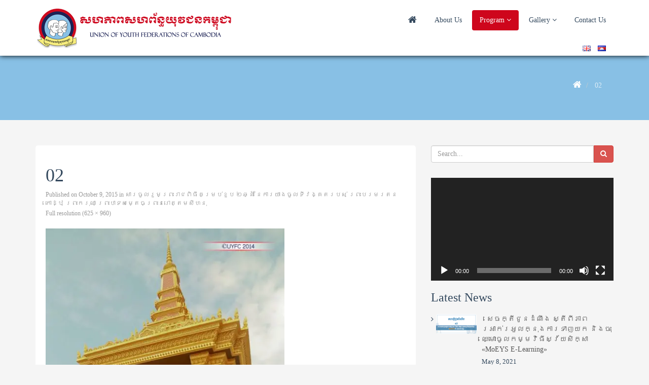

--- FILE ---
content_type: text/html; charset=UTF-8
request_url: https://www.uyfc.org/10/2014/1037/02-15/
body_size: 20910
content:

<!DOCTYPE html>

<html lang="en-GB" xmlns:fb="https://www.facebook.com/2008/fbml" xmlns:addthis="https://www.addthis.com/help/api-spec" 
 xmlns:fb="http://ogp.me/ns/fb#"
 xmlns:fb="http://ogp.me/ns/fb#">

<head>
<meta name="google-site-verification" content="Ti6JsTi8y0cMg1zjYvzkiofxW0AN044w8NdtZwld_1U" />
  <meta charset="UTF-8">
<meta name="google-site-verification" content="Ti6JsTi8y0cMg1zjYvzkiofxW0AN044w8NdtZwld_1U" />

  <meta name="viewport" content="width=device-width, initial-scale=1.0">

  <title>02 &#8211; Union of Youth Federations of Cambodia</title>

  <link rel="profile" href="http://gmpg.org/xfn/11">

  <link rel="pingback" href="https://www.uyfc.org/xmlrpc.php">

  <link href='http://fonts.googleapis.com/css?family=Content:400,700' rel='stylesheet' type='text/css'>

  <link href='http://fonts.googleapis.com/css?family=Bayon' rel='stylesheet' type='text/css'>

<!--[if lt IE 9]>

<script src="https://www.uyfc.org/wp-content/themes/flat-theme/assets/js/html5shiv.js"></script>

<script src="https://www.uyfc.org/wp-content/themes/flat-theme/assets/js/respond.min.js"></script>
<script src='https://www.google.com/recaptcha/api.js'></script>
<![endif]-->       

<link rel="shortcut icon" href="http://www.uyfc.org/wp-content/uploads/2015/05/favico.png" >
<meta name='robots' content='index, follow, max-image-preview:large, max-snippet:-1, max-video-preview:-1' />

	<!-- This site is optimized with the Yoast SEO plugin v25.6 - https://yoast.com/wordpress/plugins/seo/ -->
	<link rel="canonical" href="https://www.uyfc.org/wp-content/uploads/2015/10/0211.jpg" />
	<meta property="og:locale" content="en_GB" />
	<meta property="og:type" content="article" />
	<meta property="og:title" content="02 &#8211; Union of Youth Federations of Cambodia" />
	<meta property="og:url" content="https://www.uyfc.org/wp-content/uploads/2015/10/0211.jpg" />
	<meta property="og:site_name" content="Union of Youth Federations of Cambodia" />
	<meta property="article:publisher" content="https://www.facebook.com/%e1%9e%9f%e1%9e%a0%e1%9e%97%e1%9e%b6%e1%9e%96%e1%9e%9f%e1%9e%a0%e1%9e%96%e1%9f%90%e1%9e%93%e1%9f%92%e1%9e%92%e1%9e%99%e1%9e%bb%e1%9e%9c%e1%9e%87%e1%9e%93%e1%9e%80%e1%9e%98%e1%9f%92%e1%9e%96%e1%9e%bb%e1%9e%87%e1%9e%b6-Union-of-Youth-Federations-of-Cambodia-570451822970578/timeline/" />
	<meta property="og:image" content="https://www.uyfc.org/10/2014/1037/02-15" />
	<meta property="og:image:width" content="625" />
	<meta property="og:image:height" content="960" />
	<meta property="og:image:type" content="image/jpeg" />
	<meta name="twitter:card" content="summary_large_image" />
	<script type="application/ld+json" class="yoast-schema-graph">{"@context":"https://schema.org","@graph":[{"@type":"WebPage","@id":"https://www.uyfc.org/wp-content/uploads/2015/10/0211.jpg","url":"https://www.uyfc.org/wp-content/uploads/2015/10/0211.jpg","name":"02 &#8211; Union of Youth Federations of Cambodia","isPartOf":{"@id":"https://www.uyfc.org/home/#website"},"primaryImageOfPage":{"@id":"https://www.uyfc.org/wp-content/uploads/2015/10/0211.jpg#primaryimage"},"image":{"@id":"https://www.uyfc.org/wp-content/uploads/2015/10/0211.jpg#primaryimage"},"thumbnailUrl":"https://i0.wp.com/www.uyfc.org/wp-content/uploads/2015/10/0211.jpg?fit=625%2C960&ssl=1","datePublished":"2015-10-09T07:49:18+00:00","breadcrumb":{"@id":"https://www.uyfc.org/wp-content/uploads/2015/10/0211.jpg#breadcrumb"},"inLanguage":"en-GB","potentialAction":[{"@type":"ReadAction","target":["https://www.uyfc.org/wp-content/uploads/2015/10/0211.jpg"]}]},{"@type":"ImageObject","inLanguage":"en-GB","@id":"https://www.uyfc.org/wp-content/uploads/2015/10/0211.jpg#primaryimage","url":"https://i0.wp.com/www.uyfc.org/wp-content/uploads/2015/10/0211.jpg?fit=625%2C960&ssl=1","contentUrl":"https://i0.wp.com/www.uyfc.org/wp-content/uploads/2015/10/0211.jpg?fit=625%2C960&ssl=1"},{"@type":"BreadcrumbList","@id":"https://www.uyfc.org/wp-content/uploads/2015/10/0211.jpg#breadcrumb","itemListElement":[{"@type":"ListItem","position":1,"name":"សារចូលរួមព្រះរាជពិធីគម្រប់ខួប ២ឆ្នាំ នៃការយាងចូលទីវង្គតរបស់ ព្រះបរមរតនកោដ្ឋ ព្រះករុណា ព្រះបាទសម្តេចព្រះនរោត្តមសីហនុ","item":"https://www.uyfc.org/10/2014/1037/"},{"@type":"ListItem","position":2,"name":"02"}]},{"@type":"WebSite","@id":"https://www.uyfc.org/home/#website","url":"https://www.uyfc.org/home/","name":"Union of Youth Federations of Cambodia","description":"NGO in Cambodia","publisher":{"@id":"https://www.uyfc.org/home/#organization"},"potentialAction":[{"@type":"SearchAction","target":{"@type":"EntryPoint","urlTemplate":"https://www.uyfc.org/home/?s={search_term_string}"},"query-input":{"@type":"PropertyValueSpecification","valueRequired":true,"valueName":"search_term_string"}}],"inLanguage":"en-GB"},{"@type":"Organization","@id":"https://www.uyfc.org/home/#organization","name":"Union of Youth Federations of Cambodia","url":"https://www.uyfc.org/home/","logo":{"@type":"ImageObject","inLanguage":"en-GB","@id":"https://www.uyfc.org/home/#/schema/logo/image/","url":"https://i0.wp.com/www.uyfc.org/wp-content/uploads/2015/05/favico.png?fit=16%2C15&ssl=1","contentUrl":"https://i0.wp.com/www.uyfc.org/wp-content/uploads/2015/05/favico.png?fit=16%2C15&ssl=1","width":16,"height":15,"caption":"Union of Youth Federations of Cambodia"},"image":{"@id":"https://www.uyfc.org/home/#/schema/logo/image/"},"sameAs":["https://www.facebook.com/សហភាពសហព័ន្ធយុវជនកម្ពុជា-Union-of-Youth-Federations-of-Cambodia-570451822970578/timeline/","https://www.youtube.com/channel/UCXszWR6Rj62oHe8ShUzgEPg"]}]}</script>
	<!-- / Yoast SEO plugin. -->


<link rel='dns-prefetch' href='//www.uyfc.org' />
<link rel='dns-prefetch' href='//s7.addthis.com' />
<link rel='dns-prefetch' href='//fonts.googleapis.com' />
<link rel='dns-prefetch' href='//www.googletagmanager.com' />
<link rel='dns-prefetch' href='//pagead2.googlesyndication.com' />
<link rel='preconnect' href='//i0.wp.com' />
<link rel="alternate" type="application/rss+xml" title="Union of Youth Federations of Cambodia &raquo; Feed" href="https://www.uyfc.org/en/feed/" />
<link rel="alternate" type="application/rss+xml" title="Union of Youth Federations of Cambodia &raquo; Comments Feed" href="https://www.uyfc.org/en/comments/feed/" />
<link rel="alternate" type="application/rss+xml" title="Union of Youth Federations of Cambodia &raquo; 02 Comments Feed" href="https://www.uyfc.org/10/2014/1037/02-15/feed/" />
<script type="text/javascript">
/* <![CDATA[ */
window._wpemojiSettings = {"baseUrl":"https:\/\/s.w.org\/images\/core\/emoji\/15.0.3\/72x72\/","ext":".png","svgUrl":"https:\/\/s.w.org\/images\/core\/emoji\/15.0.3\/svg\/","svgExt":".svg","source":{"concatemoji":"https:\/\/www.uyfc.org\/wp-includes\/js\/wp-emoji-release.min.js?ver=6.6.4"}};
/*! This file is auto-generated */
!function(i,n){var o,s,e;function c(e){try{var t={supportTests:e,timestamp:(new Date).valueOf()};sessionStorage.setItem(o,JSON.stringify(t))}catch(e){}}function p(e,t,n){e.clearRect(0,0,e.canvas.width,e.canvas.height),e.fillText(t,0,0);var t=new Uint32Array(e.getImageData(0,0,e.canvas.width,e.canvas.height).data),r=(e.clearRect(0,0,e.canvas.width,e.canvas.height),e.fillText(n,0,0),new Uint32Array(e.getImageData(0,0,e.canvas.width,e.canvas.height).data));return t.every(function(e,t){return e===r[t]})}function u(e,t,n){switch(t){case"flag":return n(e,"\ud83c\udff3\ufe0f\u200d\u26a7\ufe0f","\ud83c\udff3\ufe0f\u200b\u26a7\ufe0f")?!1:!n(e,"\ud83c\uddfa\ud83c\uddf3","\ud83c\uddfa\u200b\ud83c\uddf3")&&!n(e,"\ud83c\udff4\udb40\udc67\udb40\udc62\udb40\udc65\udb40\udc6e\udb40\udc67\udb40\udc7f","\ud83c\udff4\u200b\udb40\udc67\u200b\udb40\udc62\u200b\udb40\udc65\u200b\udb40\udc6e\u200b\udb40\udc67\u200b\udb40\udc7f");case"emoji":return!n(e,"\ud83d\udc26\u200d\u2b1b","\ud83d\udc26\u200b\u2b1b")}return!1}function f(e,t,n){var r="undefined"!=typeof WorkerGlobalScope&&self instanceof WorkerGlobalScope?new OffscreenCanvas(300,150):i.createElement("canvas"),a=r.getContext("2d",{willReadFrequently:!0}),o=(a.textBaseline="top",a.font="600 32px Arial",{});return e.forEach(function(e){o[e]=t(a,e,n)}),o}function t(e){var t=i.createElement("script");t.src=e,t.defer=!0,i.head.appendChild(t)}"undefined"!=typeof Promise&&(o="wpEmojiSettingsSupports",s=["flag","emoji"],n.supports={everything:!0,everythingExceptFlag:!0},e=new Promise(function(e){i.addEventListener("DOMContentLoaded",e,{once:!0})}),new Promise(function(t){var n=function(){try{var e=JSON.parse(sessionStorage.getItem(o));if("object"==typeof e&&"number"==typeof e.timestamp&&(new Date).valueOf()<e.timestamp+604800&&"object"==typeof e.supportTests)return e.supportTests}catch(e){}return null}();if(!n){if("undefined"!=typeof Worker&&"undefined"!=typeof OffscreenCanvas&&"undefined"!=typeof URL&&URL.createObjectURL&&"undefined"!=typeof Blob)try{var e="postMessage("+f.toString()+"("+[JSON.stringify(s),u.toString(),p.toString()].join(",")+"));",r=new Blob([e],{type:"text/javascript"}),a=new Worker(URL.createObjectURL(r),{name:"wpTestEmojiSupports"});return void(a.onmessage=function(e){c(n=e.data),a.terminate(),t(n)})}catch(e){}c(n=f(s,u,p))}t(n)}).then(function(e){for(var t in e)n.supports[t]=e[t],n.supports.everything=n.supports.everything&&n.supports[t],"flag"!==t&&(n.supports.everythingExceptFlag=n.supports.everythingExceptFlag&&n.supports[t]);n.supports.everythingExceptFlag=n.supports.everythingExceptFlag&&!n.supports.flag,n.DOMReady=!1,n.readyCallback=function(){n.DOMReady=!0}}).then(function(){return e}).then(function(){var e;n.supports.everything||(n.readyCallback(),(e=n.source||{}).concatemoji?t(e.concatemoji):e.wpemoji&&e.twemoji&&(t(e.twemoji),t(e.wpemoji)))}))}((window,document),window._wpemojiSettings);
/* ]]> */
</script>
<link rel='stylesheet' id='dashicons-css' href='https://www.uyfc.org/wp-includes/css/dashicons.min.css?ver=6.6.4' type='text/css' media='all' />
<link rel='stylesheet' id='thickbox-css' href='https://www.uyfc.org/wp-includes/js/thickbox/thickbox.css?ver=6.6.4' type='text/css' media='all' />
<style id='wp-emoji-styles-inline-css' type='text/css'>

	img.wp-smiley, img.emoji {
		display: inline !important;
		border: none !important;
		box-shadow: none !important;
		height: 1em !important;
		width: 1em !important;
		margin: 0 0.07em !important;
		vertical-align: -0.1em !important;
		background: none !important;
		padding: 0 !important;
	}
</style>
<link rel='stylesheet' id='wp-block-library-css' href='https://www.uyfc.org/wp-includes/css/dist/block-library/style.min.css?ver=6.6.4' type='text/css' media='all' />
<link rel='stylesheet' id='mediaelement-css' href='https://www.uyfc.org/wp-includes/js/mediaelement/mediaelementplayer-legacy.min.css?ver=4.2.17' type='text/css' media='all' />
<link rel='stylesheet' id='wp-mediaelement-css' href='https://www.uyfc.org/wp-includes/js/mediaelement/wp-mediaelement.min.css?ver=6.6.4' type='text/css' media='all' />
<style id='jetpack-sharing-buttons-style-inline-css' type='text/css'>
.jetpack-sharing-buttons__services-list{display:flex;flex-direction:row;flex-wrap:wrap;gap:0;list-style-type:none;margin:5px;padding:0}.jetpack-sharing-buttons__services-list.has-small-icon-size{font-size:12px}.jetpack-sharing-buttons__services-list.has-normal-icon-size{font-size:16px}.jetpack-sharing-buttons__services-list.has-large-icon-size{font-size:24px}.jetpack-sharing-buttons__services-list.has-huge-icon-size{font-size:36px}@media print{.jetpack-sharing-buttons__services-list{display:none!important}}.editor-styles-wrapper .wp-block-jetpack-sharing-buttons{gap:0;padding-inline-start:0}ul.jetpack-sharing-buttons__services-list.has-background{padding:1.25em 2.375em}
</style>
<style id='classic-theme-styles-inline-css' type='text/css'>
/*! This file is auto-generated */
.wp-block-button__link{color:#fff;background-color:#32373c;border-radius:9999px;box-shadow:none;text-decoration:none;padding:calc(.667em + 2px) calc(1.333em + 2px);font-size:1.125em}.wp-block-file__button{background:#32373c;color:#fff;text-decoration:none}
</style>
<style id='global-styles-inline-css' type='text/css'>
:root{--wp--preset--aspect-ratio--square: 1;--wp--preset--aspect-ratio--4-3: 4/3;--wp--preset--aspect-ratio--3-4: 3/4;--wp--preset--aspect-ratio--3-2: 3/2;--wp--preset--aspect-ratio--2-3: 2/3;--wp--preset--aspect-ratio--16-9: 16/9;--wp--preset--aspect-ratio--9-16: 9/16;--wp--preset--color--black: #000000;--wp--preset--color--cyan-bluish-gray: #abb8c3;--wp--preset--color--white: #ffffff;--wp--preset--color--pale-pink: #f78da7;--wp--preset--color--vivid-red: #cf2e2e;--wp--preset--color--luminous-vivid-orange: #ff6900;--wp--preset--color--luminous-vivid-amber: #fcb900;--wp--preset--color--light-green-cyan: #7bdcb5;--wp--preset--color--vivid-green-cyan: #00d084;--wp--preset--color--pale-cyan-blue: #8ed1fc;--wp--preset--color--vivid-cyan-blue: #0693e3;--wp--preset--color--vivid-purple: #9b51e0;--wp--preset--gradient--vivid-cyan-blue-to-vivid-purple: linear-gradient(135deg,rgba(6,147,227,1) 0%,rgb(155,81,224) 100%);--wp--preset--gradient--light-green-cyan-to-vivid-green-cyan: linear-gradient(135deg,rgb(122,220,180) 0%,rgb(0,208,130) 100%);--wp--preset--gradient--luminous-vivid-amber-to-luminous-vivid-orange: linear-gradient(135deg,rgba(252,185,0,1) 0%,rgba(255,105,0,1) 100%);--wp--preset--gradient--luminous-vivid-orange-to-vivid-red: linear-gradient(135deg,rgba(255,105,0,1) 0%,rgb(207,46,46) 100%);--wp--preset--gradient--very-light-gray-to-cyan-bluish-gray: linear-gradient(135deg,rgb(238,238,238) 0%,rgb(169,184,195) 100%);--wp--preset--gradient--cool-to-warm-spectrum: linear-gradient(135deg,rgb(74,234,220) 0%,rgb(151,120,209) 20%,rgb(207,42,186) 40%,rgb(238,44,130) 60%,rgb(251,105,98) 80%,rgb(254,248,76) 100%);--wp--preset--gradient--blush-light-purple: linear-gradient(135deg,rgb(255,206,236) 0%,rgb(152,150,240) 100%);--wp--preset--gradient--blush-bordeaux: linear-gradient(135deg,rgb(254,205,165) 0%,rgb(254,45,45) 50%,rgb(107,0,62) 100%);--wp--preset--gradient--luminous-dusk: linear-gradient(135deg,rgb(255,203,112) 0%,rgb(199,81,192) 50%,rgb(65,88,208) 100%);--wp--preset--gradient--pale-ocean: linear-gradient(135deg,rgb(255,245,203) 0%,rgb(182,227,212) 50%,rgb(51,167,181) 100%);--wp--preset--gradient--electric-grass: linear-gradient(135deg,rgb(202,248,128) 0%,rgb(113,206,126) 100%);--wp--preset--gradient--midnight: linear-gradient(135deg,rgb(2,3,129) 0%,rgb(40,116,252) 100%);--wp--preset--font-size--small: 13px;--wp--preset--font-size--medium: 20px;--wp--preset--font-size--large: 36px;--wp--preset--font-size--x-large: 42px;--wp--preset--spacing--20: 0.44rem;--wp--preset--spacing--30: 0.67rem;--wp--preset--spacing--40: 1rem;--wp--preset--spacing--50: 1.5rem;--wp--preset--spacing--60: 2.25rem;--wp--preset--spacing--70: 3.38rem;--wp--preset--spacing--80: 5.06rem;--wp--preset--shadow--natural: 6px 6px 9px rgba(0, 0, 0, 0.2);--wp--preset--shadow--deep: 12px 12px 50px rgba(0, 0, 0, 0.4);--wp--preset--shadow--sharp: 6px 6px 0px rgba(0, 0, 0, 0.2);--wp--preset--shadow--outlined: 6px 6px 0px -3px rgba(255, 255, 255, 1), 6px 6px rgba(0, 0, 0, 1);--wp--preset--shadow--crisp: 6px 6px 0px rgba(0, 0, 0, 1);}:where(.is-layout-flex){gap: 0.5em;}:where(.is-layout-grid){gap: 0.5em;}body .is-layout-flex{display: flex;}.is-layout-flex{flex-wrap: wrap;align-items: center;}.is-layout-flex > :is(*, div){margin: 0;}body .is-layout-grid{display: grid;}.is-layout-grid > :is(*, div){margin: 0;}:where(.wp-block-columns.is-layout-flex){gap: 2em;}:where(.wp-block-columns.is-layout-grid){gap: 2em;}:where(.wp-block-post-template.is-layout-flex){gap: 1.25em;}:where(.wp-block-post-template.is-layout-grid){gap: 1.25em;}.has-black-color{color: var(--wp--preset--color--black) !important;}.has-cyan-bluish-gray-color{color: var(--wp--preset--color--cyan-bluish-gray) !important;}.has-white-color{color: var(--wp--preset--color--white) !important;}.has-pale-pink-color{color: var(--wp--preset--color--pale-pink) !important;}.has-vivid-red-color{color: var(--wp--preset--color--vivid-red) !important;}.has-luminous-vivid-orange-color{color: var(--wp--preset--color--luminous-vivid-orange) !important;}.has-luminous-vivid-amber-color{color: var(--wp--preset--color--luminous-vivid-amber) !important;}.has-light-green-cyan-color{color: var(--wp--preset--color--light-green-cyan) !important;}.has-vivid-green-cyan-color{color: var(--wp--preset--color--vivid-green-cyan) !important;}.has-pale-cyan-blue-color{color: var(--wp--preset--color--pale-cyan-blue) !important;}.has-vivid-cyan-blue-color{color: var(--wp--preset--color--vivid-cyan-blue) !important;}.has-vivid-purple-color{color: var(--wp--preset--color--vivid-purple) !important;}.has-black-background-color{background-color: var(--wp--preset--color--black) !important;}.has-cyan-bluish-gray-background-color{background-color: var(--wp--preset--color--cyan-bluish-gray) !important;}.has-white-background-color{background-color: var(--wp--preset--color--white) !important;}.has-pale-pink-background-color{background-color: var(--wp--preset--color--pale-pink) !important;}.has-vivid-red-background-color{background-color: var(--wp--preset--color--vivid-red) !important;}.has-luminous-vivid-orange-background-color{background-color: var(--wp--preset--color--luminous-vivid-orange) !important;}.has-luminous-vivid-amber-background-color{background-color: var(--wp--preset--color--luminous-vivid-amber) !important;}.has-light-green-cyan-background-color{background-color: var(--wp--preset--color--light-green-cyan) !important;}.has-vivid-green-cyan-background-color{background-color: var(--wp--preset--color--vivid-green-cyan) !important;}.has-pale-cyan-blue-background-color{background-color: var(--wp--preset--color--pale-cyan-blue) !important;}.has-vivid-cyan-blue-background-color{background-color: var(--wp--preset--color--vivid-cyan-blue) !important;}.has-vivid-purple-background-color{background-color: var(--wp--preset--color--vivid-purple) !important;}.has-black-border-color{border-color: var(--wp--preset--color--black) !important;}.has-cyan-bluish-gray-border-color{border-color: var(--wp--preset--color--cyan-bluish-gray) !important;}.has-white-border-color{border-color: var(--wp--preset--color--white) !important;}.has-pale-pink-border-color{border-color: var(--wp--preset--color--pale-pink) !important;}.has-vivid-red-border-color{border-color: var(--wp--preset--color--vivid-red) !important;}.has-luminous-vivid-orange-border-color{border-color: var(--wp--preset--color--luminous-vivid-orange) !important;}.has-luminous-vivid-amber-border-color{border-color: var(--wp--preset--color--luminous-vivid-amber) !important;}.has-light-green-cyan-border-color{border-color: var(--wp--preset--color--light-green-cyan) !important;}.has-vivid-green-cyan-border-color{border-color: var(--wp--preset--color--vivid-green-cyan) !important;}.has-pale-cyan-blue-border-color{border-color: var(--wp--preset--color--pale-cyan-blue) !important;}.has-vivid-cyan-blue-border-color{border-color: var(--wp--preset--color--vivid-cyan-blue) !important;}.has-vivid-purple-border-color{border-color: var(--wp--preset--color--vivid-purple) !important;}.has-vivid-cyan-blue-to-vivid-purple-gradient-background{background: var(--wp--preset--gradient--vivid-cyan-blue-to-vivid-purple) !important;}.has-light-green-cyan-to-vivid-green-cyan-gradient-background{background: var(--wp--preset--gradient--light-green-cyan-to-vivid-green-cyan) !important;}.has-luminous-vivid-amber-to-luminous-vivid-orange-gradient-background{background: var(--wp--preset--gradient--luminous-vivid-amber-to-luminous-vivid-orange) !important;}.has-luminous-vivid-orange-to-vivid-red-gradient-background{background: var(--wp--preset--gradient--luminous-vivid-orange-to-vivid-red) !important;}.has-very-light-gray-to-cyan-bluish-gray-gradient-background{background: var(--wp--preset--gradient--very-light-gray-to-cyan-bluish-gray) !important;}.has-cool-to-warm-spectrum-gradient-background{background: var(--wp--preset--gradient--cool-to-warm-spectrum) !important;}.has-blush-light-purple-gradient-background{background: var(--wp--preset--gradient--blush-light-purple) !important;}.has-blush-bordeaux-gradient-background{background: var(--wp--preset--gradient--blush-bordeaux) !important;}.has-luminous-dusk-gradient-background{background: var(--wp--preset--gradient--luminous-dusk) !important;}.has-pale-ocean-gradient-background{background: var(--wp--preset--gradient--pale-ocean) !important;}.has-electric-grass-gradient-background{background: var(--wp--preset--gradient--electric-grass) !important;}.has-midnight-gradient-background{background: var(--wp--preset--gradient--midnight) !important;}.has-small-font-size{font-size: var(--wp--preset--font-size--small) !important;}.has-medium-font-size{font-size: var(--wp--preset--font-size--medium) !important;}.has-large-font-size{font-size: var(--wp--preset--font-size--large) !important;}.has-x-large-font-size{font-size: var(--wp--preset--font-size--x-large) !important;}
:where(.wp-block-post-template.is-layout-flex){gap: 1.25em;}:where(.wp-block-post-template.is-layout-grid){gap: 1.25em;}
:where(.wp-block-columns.is-layout-flex){gap: 2em;}:where(.wp-block-columns.is-layout-grid){gap: 2em;}
:root :where(.wp-block-pullquote){font-size: 1.5em;line-height: 1.6;}
</style>
<link rel='stylesheet' id='cptch_stylesheet-css' href='https://www.uyfc.org/wp-content/plugins/captcha/css/front_end_style.css?ver=4.4.5' type='text/css' media='all' />
<link rel='stylesheet' id='cptch_desktop_style-css' href='https://www.uyfc.org/wp-content/plugins/captcha/css/desktop_style.css?ver=4.4.5' type='text/css' media='all' />
<link rel='stylesheet' id='sp-news-public-css' href='https://www.uyfc.org/wp-content/plugins/sp-news-and-widget/assets/css/wpnw-public.css?ver=5.0.6' type='text/css' media='all' />
<link rel='stylesheet' id='flippdf_css-css' href='https://www.uyfc.org/wp-content/plugins/ultimate-pdf-flipbooks-flip-books-made-easy/includes/css/upfb_style.min.css?ver=6.6.4' type='text/css' media='all' />
<link rel='stylesheet' id='maglone_font-css' href='https://fonts.googleapis.com/icon?family=Material+Icons&#038;ver=6.6.4' type='text/css' media='all' />
<link rel='stylesheet' id='visual-form-builder-css-css' href='https://www.uyfc.org/wp-content/plugins/visual-form-builder/public/assets/css/visual-form-builder.min.css?ver=2014.04.12' type='text/css' media='all' />
<link rel='stylesheet' id='vfb-jqueryui-css-css' href='https://www.uyfc.org/wp-content/plugins/visual-form-builder/public/assets/css/smoothness/jquery-ui-1.10.3.min.css?ver=2013.12.03' type='text/css' media='all' />
<link rel='stylesheet' id='wpsm_wpsm-css' href='https://www.uyfc.org/wp-content/plugins/wp-site-mapping/css/wpsm.css?ver=0.3' type='text/css' media='all' />
<link rel='stylesheet' id='logooos-style-css' href='https://www.uyfc.org/wp-content/plugins/wp_logooos_plugin/css/logos.css?ver=6.6.4' type='text/css' media='all' />
<link rel='stylesheet' id='wpmf-gallery-style-css' href='https://www.uyfc.org/wp-content/plugins/wpmediafolder210/assets/css/display-gallery/style-display-gallery.css?ver=6.6.4' type='text/css' media='all' />
<link rel='stylesheet' id='wpmf-material-design-iconic-font.min-css' href='https://www.uyfc.org/wp-content/plugins/wpmediafolder210/assets/css/material-design-iconic-font.min.css?ver=6.6.4' type='text/css' media='all' />
<link rel='stylesheet' id='wpmf-gallery-popup-style-css' href='https://www.uyfc.org/wp-content/plugins/wpmediafolder210/assets/css/display-gallery/magnific-popup.css?ver=0.9.9' type='text/css' media='all' />
<link rel='stylesheet' id='bootstrap-min-css' href='https://www.uyfc.org/wp-content/themes/flat-theme/assets/css/bootstrap.min.css?ver=6.6.4' type='text/css' media='all' />
<link rel='stylesheet' id='prettyPhoto-css' href='https://www.uyfc.org/wp-content/themes/flat-theme/assets/css/prettyPhoto.css?ver=6.6.4' type='text/css' media='all' />
<link rel='stylesheet' id='animate-css' href='https://www.uyfc.org/wp-content/themes/flat-theme/assets/css/animate.css?ver=6.6.4' type='text/css' media='all' />
<link rel='stylesheet' id='fontawesome-css' href='https://www.uyfc.org/wp-content/themes/flat-theme/assets/css/font-awesome.min.css?ver=6.6.4' type='text/css' media='all' />
<link rel='stylesheet' id='style-css' href='https://www.uyfc.org/wp-content/themes/flat-theme/style.css?ver=6.6.4' type='text/css' media='all' />
<style id='style-inline-css' type='text/css'>
@import url(http://fonts.googleapis.com/css?family=ABeeZee:400,100,100italic,300,300italic,400italic,500,500italic,700,700italic,900,900italic);
    /* Body Style */

    body{
    background: #f5f5f5;color: #34495e;font-family: 'ABeeZee';size: 14px;}   

 /* Heading Style */

h1, h2, h3, h4, h5, h6{ 
font-family: 'ABeeZee';}



/*Link Color*/

a {
color: #428bca;}


/*Link Hover Color*/

a:hover {
color: #d9534f;}  

   /* Header Style */

#header {
background-color: #ffffff;}  



/* Custom CSS */
.wet-asphalt
{
background:#FFFFFF
}
.wet-asphalt h3, .wet-asphalt
{
color:#34495e;
}

.midnight-blue
{
background:#0f255a;
}
.alizarin
{
background:#ce0a20;
}
.emerald
{
background:#88c0e5;
}
#header
{
box-shadow:0 0 10px #000000;
-moz-box-shadow:    0 0 10px #000000;
-webkit-box-shadow: 0 0 10px #000000;
}
.navbar .navbar-main > li:focus > a, .navbar .navbar-main > li:active > a, .navbar .navbar-main > li:hover > a, .navbar .navbar-main > li.active > a, .navbar .navbar-main > li.active:hover > a, .navbar .navbar-main > li.open > a, .navbar .navbar-main > li.open:hover > a
{
background-color:#ce061c;
}
.navbar-inverse .navbar-nav>li a
{
color:#34495e;
}
#menu-item-415-km, #menu-item-415-en, #menu-item-416-km, #menu-item-416-en
{
position:absolute;
right:0;
bottom:-50px;
}
#menu-item-415-km > a:hover, #menu-item-415-en > a:hover, #menu-item-416-km > a:hover, #menu-item-416-en > a:hover
{
background:none;

}
#menu-item-415-en, #menu-item-416-en
{
right:30px;
padding:0;
}
#menu-main, #menu-khmer-menu
{
position:relative;
}
#menu-khmer-menu  a
{
font-family:Content;
font-weight:700;
}
.form-allowed-tags
{
display:none;
}
#body-km
{
font-family:Content;
font-height:130%;
}
#body-km h1, #body-km h2, #body-km h3, #body-km h4, #body-km h5
{
font-family:Bayon;
line-height:140%;
}
#body-km .media-heading
{
margin:8px 0 5px;
}
#body-km .pull-right li
{

}



</style>
<link rel='stylesheet' id='rjqc-jqplot-css' href='https://www.uyfc.org/wp-content/plugins/rj-quickcharts/css/jquery.jqplot.min.css?ver=6.6.4' type='text/css' media='all' />
<link rel='stylesheet' id='evrplus_public-css' href='https://www.uyfc.org/wp-content/plugins/wpeventplus/assets/front/evrplus_public_style_v2.css?ver=1.0.0' type='text/css' media='all' />
<link rel='stylesheet' id='evrplus_calendar-css' href='https://www.uyfc.org/wp-content/plugins/wpeventplus/assets/front/evrplus_calendar_v19.css?ver=1.0.0' type='text/css' media='all' />
<link rel='stylesheet' id='evrplus_pop_style-css' href='https://www.uyfc.org/wp-content/plugins/wpeventplus/assets/front/evrplus_pop_style_v1.css?ver=1.0.0' type='text/css' media='all' />
<link rel='stylesheet' id='evrplus_fancy_style-css' href='https://www.uyfc.org/wp-content/plugins/wpeventplus/assets/scripts/fancybox/jquery.fancybox-1.3.4.css?ver=1.0.0' type='text/css' media='all' />
<link rel='stylesheet' id='evrplus_colorbox_style-css' href='https://www.uyfc.org/wp-content/plugins/wpeventplus/assets/scripts/colorbox/css/colorbox.css?ver=1.0.0' type='text/css' media='all' />
<link rel='stylesheet' id='bootstrabCSS-css' href='https://www.uyfc.org/wp-content/plugins/wpeventplus/assets/js/bootstrap.min.css?ver=1.0.0' type='text/css' media='all' />
<link rel='stylesheet' id='custom-style-css' href='https://www.uyfc.org/wp-content/plugins/wpeventplus/assets/front/custom-style.css?ver=1.0.0' type='text/css' media='all' />
<link rel='stylesheet' id='addthis_all_pages-css' href='https://www.uyfc.org/wp-content/plugins/addthis-smart-layers/frontend/build/addthis_wordpress_public.min.css?ver=6.6.4' type='text/css' media='all' />
<link rel='stylesheet' id='font-awesome-css' href='https://www.uyfc.org/wp-content/plugins/js_composer/assets/lib/bower/font-awesome/css/font-awesome.min.css?ver=5.5.2' type='text/css' media='all' />
<link rel='stylesheet' id='popupaoc-public-style-css' href='https://www.uyfc.org/wp-content/plugins/popup-anything-on-click/assets/css/popupaoc-public.css?ver=2.9.1' type='text/css' media='all' />
<script type="text/javascript" src="https://www.uyfc.org/wp-includes/js/jquery/jquery.min.js?ver=3.7.1" id="jquery-core-js"></script>
<script type="text/javascript" src="https://www.uyfc.org/wp-includes/js/jquery/jquery-migrate.min.js?ver=3.4.1" id="jquery-migrate-js"></script>
<script type="text/javascript" id="utils-js-extra">
/* <![CDATA[ */
var userSettings = {"url":"\/","uid":"0","time":"1768838260","secure":"1"};
/* ]]> */
</script>
<script type="text/javascript" src="https://www.uyfc.org/wp-includes/js/utils.min.js?ver=6.6.4" id="utils-js"></script>
<script type="text/javascript" src="https://www.uyfc.org/wp-admin/admin-ajax.php?action=addthis_global_options_settings&amp;ver=6.6.4" id="addthis_global_options-js"></script>
<script type="text/javascript" src="https://s7.addthis.com/js/300/addthis_widget.js?ver=6.6.4#pubid=4907cdf0738c99968f9cb4b44d29bdd9" id="addthis_widget-js"></script>
<script type="text/javascript" id="3d-flip-book-client-locale-loader-js-extra">
/* <![CDATA[ */
var FB3D_CLIENT_LOCALE = {"ajaxurl":"https:\/\/www.uyfc.org\/wp-admin\/admin-ajax.php","dictionary":{"Table of contents":"Table of contents","Close":"Close","Bookmarks":"Bookmarks","Thumbnails":"Thumbnails","Search":"Search","Share":"Share","Facebook":"Facebook","Twitter":"Twitter","Email":"Email","Play":"Play","Previous page":"Previous page","Next page":"Next page","Zoom in":"Zoom in","Zoom out":"Zoom out","Fit view":"Fit view","Auto play":"Auto play","Full screen":"Full screen","More":"More","Smart pan":"Smart pan","Single page":"Single page","Sounds":"Sounds","Stats":"Stats","Print":"Print","Download":"Download","Goto first page":"Goto first page","Goto last page":"Goto last page"},"images":"https:\/\/www.uyfc.org\/wp-content\/plugins\/interactive-3d-flipbook-powered-physics-engine\/assets\/images\/","jsData":{"urls":[],"posts":{"ids_mis":[],"ids":[]},"pages":[],"firstPages":[],"bookCtrlProps":[],"bookTemplates":[]},"key":"3d-flip-book","pdfJS":{"pdfJsLib":"https:\/\/www.uyfc.org\/wp-content\/plugins\/interactive-3d-flipbook-powered-physics-engine\/assets\/js\/pdf.min.js?ver=4.3.136","pdfJsWorker":"https:\/\/www.uyfc.org\/wp-content\/plugins\/interactive-3d-flipbook-powered-physics-engine\/assets\/js\/pdf.worker.js?ver=4.3.136","stablePdfJsLib":"https:\/\/www.uyfc.org\/wp-content\/plugins\/interactive-3d-flipbook-powered-physics-engine\/assets\/js\/stable\/pdf.min.js?ver=2.5.207","stablePdfJsWorker":"https:\/\/www.uyfc.org\/wp-content\/plugins\/interactive-3d-flipbook-powered-physics-engine\/assets\/js\/stable\/pdf.worker.js?ver=2.5.207","pdfJsCMapUrl":"https:\/\/www.uyfc.org\/wp-content\/plugins\/interactive-3d-flipbook-powered-physics-engine\/assets\/cmaps\/"},"cacheurl":"https:\/\/www.uyfc.org\/wp-content\/uploads\/3d-flip-book\/cache\/","pluginsurl":"https:\/\/www.uyfc.org\/wp-content\/plugins\/","pluginurl":"https:\/\/www.uyfc.org\/wp-content\/plugins\/interactive-3d-flipbook-powered-physics-engine\/","thumbnailSize":{"width":"150","height":"150"},"version":"1.16.17"};
/* ]]> */
</script>
<script type="text/javascript" src="https://www.uyfc.org/wp-content/plugins/interactive-3d-flipbook-powered-physics-engine/assets/js/client-locale-loader.js?ver=1.16.17" id="3d-flip-book-client-locale-loader-js" async="async" data-wp-strategy="async"></script>
<script type="text/javascript" src="https://www.uyfc.org/wp-content/plugins/ultimate-pdf-flipbooks-flip-books-made-easy/includes/js/magalone.min.js?ver=6.6.4" id="flippdf_js-js"></script>
<script type="text/javascript" src="https://www.uyfc.org/wp-content/plugins/wp_logooos_plugin/js/jquery.carouFredSel-6.2.1.js?ver=6.6.4" id="logooos_carouFredSel-js"></script>
<script type="text/javascript" src="https://www.uyfc.org/wp-content/plugins/wp_logooos_plugin/js/logos.js?ver=6.6.4" id="logooos_script-js"></script>
<script type="text/javascript" src="https://www.uyfc.org/wp-content/themes/flat-theme/assets/js/bootstrap.min.js?ver=6.6.4" id="bootstrap-js-js"></script>
<script type="text/javascript" src="https://www.uyfc.org/wp-content/themes/flat-theme/assets/js/jquery.prettyPhoto.js?ver=6.6.4" id="prettyPhoto-js"></script>
<script type="text/javascript" src="https://www.uyfc.org/wp-content/themes/flat-theme/assets/js/main.js?ver=6.6.4" id="main-js-js"></script>
<script type="text/javascript" src="https://www.uyfc.org/wp-content/plugins/rj-quickcharts/js/min/rjqc-frontend-full.min.js?ver=6.6.4" id="rjqc_jqplot_min-js"></script>
<link rel="https://api.w.org/" href="https://www.uyfc.org/wp-json/" /><link rel="alternate" title="JSON" type="application/json" href="https://www.uyfc.org/wp-json/wp/v2/media/1039" /><link rel="EditURI" type="application/rsd+xml" title="RSD" href="https://www.uyfc.org/xmlrpc.php?rsd" />
<meta name="generator" content="WordPress 6.6.4" />
<link rel='shortlink' href='https://www.uyfc.org/?p=1039' />
<link rel="alternate" title="oEmbed (JSON)" type="application/json+oembed" href="https://www.uyfc.org/wp-json/oembed/1.0/embed?url=https%3A%2F%2Fwww.uyfc.org%2F10%2F2014%2F1037%2F02-15%2F&#038;lang=en" />
<link rel="alternate" title="oEmbed (XML)" type="text/xml+oembed" href="https://www.uyfc.org/wp-json/oembed/1.0/embed?url=https%3A%2F%2Fwww.uyfc.org%2F10%2F2014%2F1037%2F02-15%2F&#038;format=xml&#038;lang=en" />
  <meta property="fb:app_id" content="" />
  <meta property="fb:admins" content="" />
  		<meta property="fb:pages" content="570451822970578 " />
		<meta name="generator" content="Site Kit by Google 1.167.0" /><!--WPEventPlus 2.0.6-->
<!-- Google AdSense meta tags added by Site Kit -->
<meta name="google-adsense-platform-account" content="ca-host-pub-2644536267352236">
<meta name="google-adsense-platform-domain" content="sitekit.withgoogle.com">
<!-- End Google AdSense meta tags added by Site Kit -->
<meta name="generator" content="Powered by WPBakery Page Builder - drag and drop page builder for WordPress."/>
<!--[if lte IE 9]><link rel="stylesheet" type="text/css" href="https://www.uyfc.org/wp-content/plugins/js_composer/assets/css/vc_lte_ie9.min.css" media="screen"><![endif]-->
<!-- Google AdSense snippet added by Site Kit -->
<script type="text/javascript" async="async" src="https://pagead2.googlesyndication.com/pagead/js/adsbygoogle.js?client=ca-pub-5400453245998600&amp;host=ca-host-pub-2644536267352236" crossorigin="anonymous"></script>

<!-- End Google AdSense snippet added by Site Kit -->
<link rel="icon" href="https://i0.wp.com/www.uyfc.org/wp-content/uploads/2015/05/cropped-favico.png?fit=32%2C32&#038;ssl=1" sizes="32x32" />
<link rel="icon" href="https://i0.wp.com/www.uyfc.org/wp-content/uploads/2015/05/cropped-favico.png?fit=192%2C192&#038;ssl=1" sizes="192x192" />
<link rel="apple-touch-icon" href="https://i0.wp.com/www.uyfc.org/wp-content/uploads/2015/05/cropped-favico.png?fit=180%2C180&#038;ssl=1" />
<meta name="msapplication-TileImage" content="https://i0.wp.com/www.uyfc.org/wp-content/uploads/2015/05/cropped-favico.png?fit=270%2C270&#038;ssl=1" />
		<style type="text/css" id="wp-custom-css">
			/*
Welcome to Custom CSS!

To learn how this works, see http://wp.me/PEmnE-Bt
*/
.evrplus_addToCalendar {
	display: none !important;
}		</style>
		<noscript><style type="text/css"> .wpb_animate_when_almost_visible { opacity: 1; }</style></noscript>
</head><!--/head-->

<body class="attachment attachment-template-default single single-attachment postid-1039 attachmentid-1039 attachment-jpeg wpb-js-composer js-comp-ver-5.5.2 vc_responsive" id="body-en">

  


  <header id="header" class="navbar navbar-inverse navbar-fixed-top" role="banner">

    <div class="container">

      <div class="navbar-header">

        <button type="button" class="navbar-toggle" data-toggle="collapse" data-target=".navbar-collapse">

          <span class="sr-only">Toggle navigation</span>

          <span class="icon-bar"></span>

          <span class="icon-bar"></span>

          <span class="icon-bar"></span>

        </button>

                    
        <a class="navbar-brand" href="https://www.uyfc.org/home/" >
            <img src="http://www.uyfc.org/wp-content/uploads/2015/05/logo1.png" alt="Union of Youth Federations of Cambodia" />
        </a>
        
      </div>



      <div class="hidden-xs">

      

        <ul id="menu-main" class="nav navbar-nav navbar-main"><li id="menu-item-409" class="menu-item menu-item-type-post_type menu-item-object-page menu-item-home menu-item-409"><a title="&lt;i class=&#039;icon-home icon-sm&#039;&gt;&lt;/i&gt;" href="https://www.uyfc.org/home/"><i class='icon-home icon-sm'></i></a></li>
<li id="menu-item-405" class="menu-item menu-item-type-post_type menu-item-object-page menu-item-405"><a title="About Us" href="https://www.uyfc.org/enabout-us/">About Us</a></li>
<li id="menu-item-406" class="menu-item menu-item-type-post_type menu-item-object-page current_page_parent menu-item-has-children menu-item-406 dropdown active"><a title="Program" href="https://www.uyfc.org/blog/">Program <i class="icon-angle-down"></i></a>
<ul role="menu" class=" dropdown-menu">
	<li id="menu-item-805" class="menu-item menu-item-type-taxonomy menu-item-object-category menu-item-805"><a title="New Activities" href="https://www.uyfc.org/category/actvities/new-activities/">New Activities</a></li>
	<li id="menu-item-804" class="menu-item menu-item-type-taxonomy menu-item-object-category menu-item-804"><a title="ANGKOR SÅNKRAÑTA" href="https://www.uyfc.org/category/actvities/angkorsankranta/">ANGKOR SÅNKRAÑTA</a></li>
</ul>
</li>
<li id="menu-item-721" class="menu-item menu-item-type-custom menu-item-object-custom menu-item-has-children menu-item-721 dropdown"><a title="Gallery" href="#anchor">Gallery <i class="icon-angle-down"></i></a>
<ul role="menu" class=" dropdown-menu">
	<li id="menu-item-410" class="menu-item menu-item-type-post_type menu-item-object-page menu-item-410"><a title="Images" href="https://www.uyfc.org/portfolio/">Images</a></li>
	<li id="menu-item-713" class="menu-item menu-item-type-post_type menu-item-object-page menu-item-713"><a title="Video" href="https://www.uyfc.org/video-2/">Video</a></li>
</ul>
</li>
<li id="menu-item-408" class="menu-item menu-item-type-post_type menu-item-object-page menu-item-408"><a title="Contact Us" href="https://www.uyfc.org/contact-us/">Contact Us</a></li>
<li id="menu-item-415-en" class="lang-item lang-item-31 lang-item-en current-lang no-translation lang-item-first menu-item menu-item-type-custom menu-item-object-custom menu-item-home menu-item-415-en"><a title="&lt;img src=&quot;[data-uri]&quot; alt=&quot;English&quot; width=&quot;16&quot; height=&quot;11&quot; style=&quot;width: 16px; height: 11px;&quot; /&gt;" href="https://www.uyfc.org/home/" hreflang="en-GB" lang="en-GB"><img src="[data-uri]" alt="English" width="16" height="11" style="width: 16px; height: 11px;" /></a></li>
<li id="menu-item-415-km" class="lang-item lang-item-34 lang-item-km no-translation menu-item menu-item-type-custom menu-item-object-custom menu-item-415-km"><a title="&lt;img src=&quot;[data-uri]&quot; alt=&quot;ភាសាខ្មែរ&quot; width=&quot;16&quot; height=&quot;11&quot; style=&quot;width: 16px; height: 11px;&quot; /&gt;" href="https://www.uyfc.org/home-kh/" hreflang="km" lang="km"><img src="[data-uri]" alt="ភាសាខ្មែរ" width="16" height="11" style="width: 16px; height: 11px;" /></a></li>
</ul>
       

      </div>



      <div id="mobile-menu" class="visible-xs">

        <div class="collapse navbar-collapse">

          <ul id="menu-main-1" class="nav navbar-nav"><li class="menu-item menu-item-type-post_type menu-item-object-page menu-item-home menu-item-409"><a title="&lt;i class=&#039;icon-home icon-sm&#039;&gt;&lt;/i&gt;" href="https://www.uyfc.org/home/"><i class='icon-home icon-sm'></i></a></li>
<li class="menu-item menu-item-type-post_type menu-item-object-page menu-item-405"><a title="About Us" href="https://www.uyfc.org/enabout-us/">About Us</a></li>
<li class="menu-item menu-item-type-post_type menu-item-object-page current_page_parent menu-item-has-children menu-item-406 active"><a title="Program" href="https://www.uyfc.org/blog/">Program</a>
                <span class="menu-toggler" data-toggle="collapse" data-target=".collapse-406">
                <i class="icon-angle-right"></i><i class="icon-angle-down"></i>
                </span>
<ul role="menu" class="collapse collapse-406 ">
	<li class="menu-item menu-item-type-taxonomy menu-item-object-category menu-item-805"><a title="New Activities" href="https://www.uyfc.org/category/actvities/new-activities/">New Activities</a></li>
	<li class="menu-item menu-item-type-taxonomy menu-item-object-category menu-item-804"><a title="ANGKOR SÅNKRAÑTA" href="https://www.uyfc.org/category/actvities/angkorsankranta/">ANGKOR SÅNKRAÑTA</a></li>
</ul>
</li>
<li class="menu-item menu-item-type-custom menu-item-object-custom menu-item-has-children menu-item-721"><a title="Gallery" href="#anchor">Gallery</a>
                <span class="menu-toggler" data-toggle="collapse" data-target=".collapse-721">
                <i class="icon-angle-right"></i><i class="icon-angle-down"></i>
                </span>
<ul role="menu" class="collapse collapse-721 ">
	<li class="menu-item menu-item-type-post_type menu-item-object-page menu-item-410"><a title="Images" href="https://www.uyfc.org/portfolio/">Images</a></li>
	<li class="menu-item menu-item-type-post_type menu-item-object-page menu-item-713"><a title="Video" href="https://www.uyfc.org/video-2/">Video</a></li>
</ul>
</li>
<li class="menu-item menu-item-type-post_type menu-item-object-page menu-item-408"><a title="Contact Us" href="https://www.uyfc.org/contact-us/">Contact Us</a></li>
<li class="lang-item lang-item-31 lang-item-en current-lang no-translation lang-item-first menu-item menu-item-type-custom menu-item-object-custom menu-item-home menu-item-415-en"><a title="&lt;img src=&quot;[data-uri]&quot; alt=&quot;English&quot; width=&quot;16&quot; height=&quot;11&quot; style=&quot;width: 16px; height: 11px;&quot; /&gt;" href="https://www.uyfc.org/home/" hreflang="en-GB" lang="en-GB"><img src="[data-uri]" alt="English" width="16" height="11" style="width: 16px; height: 11px;" /></a></li>
<li class="lang-item lang-item-34 lang-item-km no-translation menu-item menu-item-type-custom menu-item-object-custom menu-item-415-km"><a title="&lt;img src=&quot;[data-uri]&quot; alt=&quot;ភាសាខ្មែរ&quot; width=&quot;16&quot; height=&quot;11&quot; style=&quot;width: 16px; height: 11px;&quot; /&gt;" href="https://www.uyfc.org/home-kh/" hreflang="km" lang="km"><img src="[data-uri]" alt="ភាសាខ្មែរ" width="16" height="11" style="width: 16px; height: 11px;" /></a></li>
</ul>

        </div>

      </div><!--/.visible-xs-->

    </div>

  </header><!--/#header-->



  

    <section id="title" class="emerald">
    <div class="container">
    <div class="row">
    <div class="col-sm-6">
    <h1></h1>
    <p></p>
    </div>
    <div class="col-sm-6">
<ul class="breadcrumb  pull-right">
  <li>
    <a href="./" class="breadcrumb_home"><i class='icon-home icon-sm'></i></a> 
  </li>
  <li class="active">
  
                    02          
  </li>
</ul>
</div>
    </div>
    </div>
    </section>

    


  
  <section id="main">

    <div class="container">

      <div class="row">

        <div class="col-lg-12">

          <div id="primary" class="content-area">

            <div class="row">

    <div id="content" class="site-content col-md-8" role="main">
        <article id="post-1039" class="image-attachment post-1039 attachment type-attachment status-inherit hentry">
            <header class="entry-header">
                <h1 class="entry-title">
                    02                                    </h1>

                
                    <div class="entry-meta">
                        <ul>                                                
                            <li><span class="attachment-meta">Published on <time class="entry-date" datetime="2015-10-09T07:49:18+07:00">October 9, 2015</time> in <a href="https://www.uyfc.org/10/2014/1037/" title="Return to សារចូលរួមព្រះរាជពិធីគម្រប់ខួប ២ឆ្នាំ នៃការយាងចូលទីវង្គតរបស់ ព្រះបរមរតនកោដ្ឋ ព្រះករុណា ព្រះបាទសម្តេចព្រះនរោត្តមសីហនុ" rel="gallery">សារចូលរួមព្រះរាជពិធីគម្រប់ខួប ២ឆ្នាំ នៃការយាងចូលទីវង្គតរបស់ ព្រះបរមរតនកោដ្ឋ ព្រះករុណា ព្រះបាទសម្តេចព្រះនរោត្តមសីហនុ</a></span></li>                     
                            <li><span class="attachment-meta full-size-link"><a href="https://www.uyfc.org/wp-content/uploads/2015/10/0211.jpg" title="Link to full-size image">Full resolution (625 &times; 960)</a></span></li>                     
                        </ul>
                    </div><!-- .entry-meta -->

                </header><!--/.entry-header -->

                <div class="entry-content">

                    <div class="entry-attachment">
                        <div class="attachment">
                            <a href="https://www.uyfc.org/10/2014/1037/01-15/" title="02" rel="attachment"><img width="471" height="724" src="https://i0.wp.com/www.uyfc.org/wp-content/uploads/2015/10/0211.jpg?fit=471%2C724&amp;ssl=1" class="attachment-724x724 size-724x724" alt="" decoding="async" fetchpriority="high" srcset="https://i0.wp.com/www.uyfc.org/wp-content/uploads/2015/10/0211.jpg?w=625&amp;ssl=1 625w, https://i0.wp.com/www.uyfc.org/wp-content/uploads/2015/10/0211.jpg?resize=488%2C750&amp;ssl=1 488w" sizes="(max-width: 471px) 100vw, 471px" /></a>
                                                    </div><!-- .attachment -->
                    </div><!-- .entry-attachment -->

                                    </div><!-- .entry-content -->
            </article><!-- #post -->

            <ul class="navigation image-navigation pager" role="navigation">
                <li class="previous"></li>
                <li class="next"></li>
            </ul><!--/#image-navigation -->

            
<div id="comments" class="comments-area">

    
        

<div id="respond" class="comment-respond">

    <h3 id="reply-title" class="comment-reply-title">
        Leave a Reply 
        <small><a rel="nofollow" id="cancel-comment-reply-link" href="/10/2014/1037/02-15/#respond" style="display:none;">Cancel reply</a></small>
    </h3>

    
    <form action="https://www.uyfc.org/wp-comments-post.php" method="post" id="commentform" 
        class="form-horizontal comment-form" role="form">
        
        
        <div class="alert alert-info comment-notes">Your email address will not be published. Required fields are marked <span class="required">*</span></div>
        
        <div class="form-group">
        <div class="col-sm-6 comment-form-author">
        <input   class="form-control"  id="author" 
        placeholder="Name" name="author" type="text" 
        value=""  aria-required='true' />
        </div>
<div class="col-sm-6 comment-form-email">
        <input id="email" class="form-control" name="email" 
        placeholder="Email" type="text" 
        value=""  aria-required='true' />
        </div>
        </div>
<div class="form-group">
        <div class=" col-sm-12 comment-form-url"><input  class="form-control" placeholder="Website"  id="url" name="url" type="text" value=""  />
        </div></div>

    <div class="form-group comment-form-comment">
    <div class="col-sm-12">
    <textarea class="form-control" id="comment" name="comment" placeholder="Comment" rows="8" aria-required="true"></textarea>
    </div>
    </div>
    <div class="form-allowed-tags">You may use these <abbr title="HyperText Markup Language">HTML</abbr> tags and attributes:  <code>&lt;a href=&quot;&quot; title=&quot;&quot;&gt; &lt;abbr title=&quot;&quot;&gt; &lt;acronym title=&quot;&quot;&gt; &lt;b&gt; &lt;blockquote cite=&quot;&quot;&gt; &lt;cite&gt; &lt;code&gt; &lt;del datetime=&quot;&quot;&gt; &lt;em&gt; &lt;i&gt; &lt;q cite=&quot;&quot;&gt; &lt;s&gt; &lt;strike&gt; &lt;strong&gt; </code></div>
    <div class="form-submit">
        <input class="btn btn-danger btn-lg" name="submit" type="submit" id="submit" value="Post Comment" />
        <input type='hidden' name='comment_post_ID' value='1039' id='comment_post_ID' />
<input type='hidden' name='comment_parent' id='comment_parent' value='0' />
    </div>

    <p style="display: none !important;" class="akismet-fields-container" data-prefix="ak_"><label>&#916;<textarea name="ak_hp_textarea" cols="45" rows="8" maxlength="100"></textarea></label><input type="hidden" id="ak_js_1" name="ak_js" value="186"/><script>document.getElementById( "ak_js_1" ).setAttribute( "value", ( new Date() ).getTime() );</script></p>
</form>


</div><!-- #respond -->
</div><!-- #comments -->
        </div><!-- #content -->
            <div id="sidebar" class="col-md-4" role="complementary">
        <div class="sidebar-inner">
            <aside class="widget-area">
                <div><form role="search form" method="get" id="searchform" action="https://www.uyfc.org/en/">
    <div class="input-group">
        <input type="text" value="" name="s" id="s" class="form-control" placeholder="Search..." />
        <span class="input-group-btn">
            <button class="btn btn-danger" type="submit"><i class="icon-search"></i></button>
        </span>
    </div>
</form></div><div><div style="width:100%;" class="wp-video"><!--[if lt IE 9]><script>document.createElement('video');</script><![endif]-->
<video class="wp-video-shortcode" id="video-1039-1" preload="metadata" controls="controls"><source type="video/youtube" src="https://www.youtube.com/watch?v=sP8XqdARwn0&#038;_=1" /><a href="https://www.youtube.com/watch?v=sP8XqdARwn0">https://www.youtube.com/watch?v=sP8XqdARwn0</a></video></div></div><div><h3>Latest News</h3>
		<div class="recent-news-items ">
			<ul>
				
					<li class="news_li">
												<div class="news_thumb_left">
							<a href="https://www.uyfc.org/news/moeysapp-announcement/">
								<body><img width="80" height="40" src="https://i0.wp.com/www.uyfc.org/wp-content/uploads/2021/05/AppError-Cover-FB-Post-01.jpg?fit=80%2C40&amp;ssl=1" class="attachment-80x80 size-80x80 wp-post-image" alt="" decoding="async" srcset="https://i0.wp.com/www.uyfc.org/wp-content/uploads/2021/05/AppError-Cover-FB-Post-01.jpg?w=2051&amp;ssl=1 2051w, https://i0.wp.com/www.uyfc.org/wp-content/uploads/2021/05/AppError-Cover-FB-Post-01.jpg?resize=750%2C374&amp;ssl=1 750w, https://i0.wp.com/www.uyfc.org/wp-content/uploads/2021/05/AppError-Cover-FB-Post-01.jpg?resize=1024%2C510&amp;ssl=1 1024w, https://i0.wp.com/www.uyfc.org/wp-content/uploads/2021/05/AppError-Cover-FB-Post-01.jpg?resize=768%2C383&amp;ssl=1 768w, https://i0.wp.com/www.uyfc.org/wp-content/uploads/2021/05/AppError-Cover-FB-Post-01.jpg?resize=1536%2C765&amp;ssl=1 1536w, https://i0.wp.com/www.uyfc.org/wp-content/uploads/2021/05/AppError-Cover-FB-Post-01.jpg?resize=2048%2C1021&amp;ssl=1 2048w, https://i0.wp.com/www.uyfc.org/wp-content/uploads/2021/05/AppError-Cover-FB-Post-01.jpg?w=1200&amp;ssl=1 1200w, https://i0.wp.com/www.uyfc.org/wp-content/uploads/2021/05/AppError-Cover-FB-Post-01.jpg?w=1800&amp;ssl=1 1800w" sizes="(max-width: 80px) 100vw, 80px" loading="lazy"></body>							</a>
						</div>
												<div class="news_thumb_right">
							<a class="newspost-title" href="https://www.uyfc.org/news/moeysapp-announcement/">សេចក្តីជូនដំណឹង ស្តី​ពីភាព​រអាក់រអួល​ក្នុងការ​ទាញ​យក និង​ចុះ​ឈ្មោះ​ចូល​កម្មវិធី​ស្វ័យសិក្សា «MoEYS E-Learning»</a>
															<div class="widget-date-post">
									May 8, 2021								</div>
													</div>
					</li>
				
					<li class="news_li">
												<div class="news_thumb_left">
							<a href="https://www.uyfc.org/news/moeys-e-learning-2/">
								<body><img width="80" height="45" src="https://i0.wp.com/www.uyfc.org/wp-content/uploads/2021/05/MoEYS-Poster2.jpg?fit=80%2C45&amp;ssl=1" class="attachment-80x80 size-80x80 wp-post-image" alt="" decoding="async" loading="lazy"></body>							</a>
						</div>
												<div class="news_thumb_right">
							<a class="newspost-title" href="https://www.uyfc.org/news/moeys-e-learning-2/">កម្មវិធីស្វ័យសិក្សា «MoEYS E-Learning» គិតគូរជាអាទិភាពក្នុងភាពជាខ្មែរ សម្រាប់អនាគតកូនខ្មែរ</a>
															<div class="widget-date-post">
									May 7, 2021								</div>
													</div>
					</li>
				
					<li class="news_li">
												<div class="news_thumb_left">
							<a href="https://www.uyfc.org/news/moeys-e-learning/">
								<body><img width="80" height="40" src="https://i0.wp.com/www.uyfc.org/wp-content/uploads/2021/05/BPT-Cover-Web-01-3.jpg?fit=80%2C40&amp;ssl=1" class="attachment-80x80 size-80x80 wp-post-image" alt="" decoding="async" srcset="https://i0.wp.com/www.uyfc.org/wp-content/uploads/2021/05/BPT-Cover-Web-01-3.jpg?w=2054&amp;ssl=1 2054w, https://i0.wp.com/www.uyfc.org/wp-content/uploads/2021/05/BPT-Cover-Web-01-3.jpg?resize=750%2C371&amp;ssl=1 750w, https://i0.wp.com/www.uyfc.org/wp-content/uploads/2021/05/BPT-Cover-Web-01-3.jpg?resize=1024%2C507&amp;ssl=1 1024w, https://i0.wp.com/www.uyfc.org/wp-content/uploads/2021/05/BPT-Cover-Web-01-3.jpg?resize=768%2C380&amp;ssl=1 768w, https://i0.wp.com/www.uyfc.org/wp-content/uploads/2021/05/BPT-Cover-Web-01-3.jpg?resize=1536%2C761&amp;ssl=1 1536w, https://i0.wp.com/www.uyfc.org/wp-content/uploads/2021/05/BPT-Cover-Web-01-3.jpg?resize=2048%2C1014&amp;ssl=1 2048w, https://i0.wp.com/www.uyfc.org/wp-content/uploads/2021/05/BPT-Cover-Web-01-3.jpg?w=1200&amp;ssl=1 1200w, https://i0.wp.com/www.uyfc.org/wp-content/uploads/2021/05/BPT-Cover-Web-01-3.jpg?w=1800&amp;ssl=1 1800w" sizes="(max-width: 80px) 100vw, 80px" loading="lazy"></body>							</a>
						</div>
												<div class="news_thumb_right">
							<a class="newspost-title" href="https://www.uyfc.org/news/moeys-e-learning/">កម្មវិធីស្វ័យសិក្សា «MoEYS E-Learning» គឺជាបំណងប្រាថ្នារួមគ្នារបស់ក្រសួងអប់រំ​ យុវជន និងកីឡា និងសហភាពសហព័ន្ធយុវជនកម្ពុជា</a>
															<div class="widget-date-post">
									May 7, 2021								</div>
													</div>
					</li>
				
					<li class="news_li">
												<div class="news_thumb_left">
							<a href="https://www.uyfc.org/news/20210401/">
								<body><img width="80" height="60" src="https://i0.wp.com/www.uyfc.org/wp-content/uploads/2021/04/image-2.png?fit=80%2C60&amp;ssl=1" class="attachment-80x80 size-80x80 wp-post-image" alt="" decoding="async" srcset="https://i0.wp.com/www.uyfc.org/wp-content/uploads/2021/04/image-2.png?w=1280&amp;ssl=1 1280w, https://i0.wp.com/www.uyfc.org/wp-content/uploads/2021/04/image-2.png?resize=750%2C563&amp;ssl=1 750w, https://i0.wp.com/www.uyfc.org/wp-content/uploads/2021/04/image-2.png?resize=1024%2C768&amp;ssl=1 1024w, https://i0.wp.com/www.uyfc.org/wp-content/uploads/2021/04/image-2.png?resize=768%2C576&amp;ssl=1 768w, https://i0.wp.com/www.uyfc.org/wp-content/uploads/2021/04/image-2.png?w=1200&amp;ssl=1 1200w" sizes="(max-width: 80px) 100vw, 80px" loading="lazy"></body>							</a>
						</div>
												<div class="news_thumb_right">
							<a class="newspost-title" href="https://www.uyfc.org/news/20210401/">ថ្ងៃនេះក្រុមគ្រូពេទ្យស្ម័គ្រចិត្ត ស.ស.យ.ក. ចាប់ផ្តើមបេសកកម្មថ្ងៃដំបូង និងទ្រង់ទ្រាយធំ ក្នុងយុទ្ធនាការចាក់វ៉ាក់សាំងកូវីដ១៩</a>
															<div class="widget-date-post">
									April 1, 2021								</div>
													</div>
					</li>
				
					<li class="news_li">
												<div class="news_thumb_left">
							<a href="https://www.uyfc.org/news/22032021/">
								<body><img width="80" height="53" src="https://i0.wp.com/www.uyfc.org/wp-content/uploads/2021/03/CDDVD-Album-Mock-up-1-2-1.jpg?fit=80%2C53&amp;ssl=1" class="attachment-80x80 size-80x80 wp-post-image" alt="" decoding="async" srcset="https://i0.wp.com/www.uyfc.org/wp-content/uploads/2021/03/CDDVD-Album-Mock-up-1-2-1.jpg?w=1820&amp;ssl=1 1820w, https://i0.wp.com/www.uyfc.org/wp-content/uploads/2021/03/CDDVD-Album-Mock-up-1-2-1.jpg?resize=750%2C501&amp;ssl=1 750w, https://i0.wp.com/www.uyfc.org/wp-content/uploads/2021/03/CDDVD-Album-Mock-up-1-2-1.jpg?resize=1024%2C684&amp;ssl=1 1024w, https://i0.wp.com/www.uyfc.org/wp-content/uploads/2021/03/CDDVD-Album-Mock-up-1-2-1.jpg?resize=768%2C513&amp;ssl=1 768w, https://i0.wp.com/www.uyfc.org/wp-content/uploads/2021/03/CDDVD-Album-Mock-up-1-2-1.jpg?resize=1536%2C1025&amp;ssl=1 1536w, https://i0.wp.com/www.uyfc.org/wp-content/uploads/2021/03/CDDVD-Album-Mock-up-1-2-1.jpg?w=1200&amp;ssl=1 1200w" sizes="(max-width: 80px) 100vw, 80px" loading="lazy"></body>							</a>
						</div>
												<div class="news_thumb_right">
							<a class="newspost-title" href="https://www.uyfc.org/news/22032021/">អាល់ប៊ុមចម្រៀងជ្រើសរើសពិសេស «រាំវង់អង្គរសង្ក្រាន្ត»</a>
															<div class="widget-date-post">
									March 22, 2021								</div>
													</div>
					</li>
							</ul>
		</div>
	</div><div>			<div class="textwidget"><p><body></p>
<p>

</p>
<p></body></p>
</div>
		</div><div><img width="750" height="329" src="https://i0.wp.com/www.uyfc.org/wp-content/uploads/2020/03/photo_2020-03-17-18.10.12.jpeg?fit=750%2C329&amp;ssl=1" class="image wp-image-2310  attachment-medium size-medium" alt="" style="max-width: 100%; height: auto;" decoding="async" srcset="https://i0.wp.com/www.uyfc.org/wp-content/uploads/2020/03/photo_2020-03-17-18.10.12.jpeg?w=1280&amp;ssl=1 1280w, https://i0.wp.com/www.uyfc.org/wp-content/uploads/2020/03/photo_2020-03-17-18.10.12.jpeg?resize=750%2C329&amp;ssl=1 750w, https://i0.wp.com/www.uyfc.org/wp-content/uploads/2020/03/photo_2020-03-17-18.10.12.jpeg?resize=1024%2C450&amp;ssl=1 1024w, https://i0.wp.com/www.uyfc.org/wp-content/uploads/2020/03/photo_2020-03-17-18.10.12.jpeg?resize=768%2C337&amp;ssl=1 768w, https://i0.wp.com/www.uyfc.org/wp-content/uploads/2020/03/photo_2020-03-17-18.10.12.jpeg?w=1200&amp;ssl=1 1200w" sizes="(max-width: 750px) 100vw, 750px" /></div><div>			<div class="textwidget"><p><body></p>
<p>

</p>
<p></body></p>
</div>
		</div><div><img width="375" height="750" src="https://i0.wp.com/www.uyfc.org/wp-content/uploads/2020/03/89032794_1352367254947611_2704867538554060800_o-1.jpg?fit=375%2C750&amp;ssl=1" class="image wp-image-2315  attachment-medium size-medium" alt="" style="max-width: 100%; height: auto;" decoding="async" srcset="https://i0.wp.com/www.uyfc.org/wp-content/uploads/2020/03/89032794_1352367254947611_2704867538554060800_o-1.jpg?w=886&amp;ssl=1 886w, https://i0.wp.com/www.uyfc.org/wp-content/uploads/2020/03/89032794_1352367254947611_2704867538554060800_o-1.jpg?resize=375%2C750&amp;ssl=1 375w, https://i0.wp.com/www.uyfc.org/wp-content/uploads/2020/03/89032794_1352367254947611_2704867538554060800_o-1.jpg?resize=512%2C1024&amp;ssl=1 512w, https://i0.wp.com/www.uyfc.org/wp-content/uploads/2020/03/89032794_1352367254947611_2704867538554060800_o-1.jpg?resize=768%2C1536&amp;ssl=1 768w" sizes="(max-width: 375px) 100vw, 375px" /></div><div>			<div class="textwidget"><p><body></p>
<p>

</p>
<p></body></p>
</div>
		</div><div><img width="375" height="750" src="https://i0.wp.com/www.uyfc.org/wp-content/uploads/2020/03/88934594_1352367341614269_2029793684299448320_o-1.jpg?fit=375%2C750&amp;ssl=1" class="image wp-image-2318  attachment-medium size-medium" alt="" style="max-width: 100%; height: auto;" decoding="async" srcset="https://i0.wp.com/www.uyfc.org/wp-content/uploads/2020/03/88934594_1352367341614269_2029793684299448320_o-1.jpg?w=886&amp;ssl=1 886w, https://i0.wp.com/www.uyfc.org/wp-content/uploads/2020/03/88934594_1352367341614269_2029793684299448320_o-1.jpg?resize=375%2C750&amp;ssl=1 375w, https://i0.wp.com/www.uyfc.org/wp-content/uploads/2020/03/88934594_1352367341614269_2029793684299448320_o-1.jpg?resize=512%2C1024&amp;ssl=1 512w, https://i0.wp.com/www.uyfc.org/wp-content/uploads/2020/03/88934594_1352367341614269_2029793684299448320_o-1.jpg?resize=768%2C1536&amp;ssl=1 768w" sizes="(max-width: 375px) 100vw, 375px" /></div><div>			<div class="textwidget"><p><body></p>
<p>

</p>
<p></body></p>
</div>
		</div><div><img width="552" height="750" src="https://i0.wp.com/www.uyfc.org/wp-content/uploads/2020/03/89225355_2970042539707776_2875692741696684032_n.jpg?fit=552%2C750&amp;ssl=1" class="image wp-image-2312  attachment-medium size-medium" alt="" style="max-width: 100%; height: auto;" decoding="async" srcset="https://i0.wp.com/www.uyfc.org/wp-content/uploads/2020/03/89225355_2970042539707776_2875692741696684032_n.jpg?w=679&amp;ssl=1 679w, https://i0.wp.com/www.uyfc.org/wp-content/uploads/2020/03/89225355_2970042539707776_2875692741696684032_n.jpg?resize=552%2C750&amp;ssl=1 552w" sizes="(max-width: 552px) 100vw, 552px" /></div><div><h3></h3><iframe src="http://www.facebook.com/plugins/fan.php?id=570451822970578&amp;width=360&amp;connections=6&amp;stream=true&amp;header=true&amp;locale=en_US" scrolling="no" frameborder="0" allowTransparency="true" style="border:none; overflow:hidden; width:360px; height:470px"></iframe></div>            </aside>
        </div>
    </div>
    </div>
    </div><!--/#primary-->
</div><!--/.col-lg-12-->
</div><!--/.row-->
</div><!--/.container.-->
</section><!--/#main-->

<section id="bottom" class="wet-asphalt">
  <div class="container">
    <div class="row">
      <div class="col-sm-3 col-xs-6"><h3>Counter Visitor</h3>			<div class="textwidget"><body><a href="http://s07.flagcounter.com/more/jnq"><img src="http://s07.flagcounter.com/count/jnq/bg_FFFFFF/txt_000000/border_FFFFFF/columns_3/maxflags_20/viewers_0/labels_0/pageviews_1/flags_0/" alt="Flag Counter" border="0" loading="lazy"></a></body></div>
		</div><div class="col-sm-3 col-xs-6"><h3>Latest News</h3>
		<div class="recent-news-items no_p">
			<ul>
				
					<li class="news_li">
												<div class="news_thumb_left">
							<a href="https://www.uyfc.org/news/moeysapp-announcement/">
								<body><img width="80" height="40" src="https://i0.wp.com/www.uyfc.org/wp-content/uploads/2021/05/AppError-Cover-FB-Post-01.jpg?fit=80%2C40&amp;ssl=1" class="attachment-80x80 size-80x80 wp-post-image" alt="" decoding="async" loading="lazy" srcset="https://i0.wp.com/www.uyfc.org/wp-content/uploads/2021/05/AppError-Cover-FB-Post-01.jpg?w=2051&amp;ssl=1 2051w, https://i0.wp.com/www.uyfc.org/wp-content/uploads/2021/05/AppError-Cover-FB-Post-01.jpg?resize=750%2C374&amp;ssl=1 750w, https://i0.wp.com/www.uyfc.org/wp-content/uploads/2021/05/AppError-Cover-FB-Post-01.jpg?resize=1024%2C510&amp;ssl=1 1024w, https://i0.wp.com/www.uyfc.org/wp-content/uploads/2021/05/AppError-Cover-FB-Post-01.jpg?resize=768%2C383&amp;ssl=1 768w, https://i0.wp.com/www.uyfc.org/wp-content/uploads/2021/05/AppError-Cover-FB-Post-01.jpg?resize=1536%2C765&amp;ssl=1 1536w, https://i0.wp.com/www.uyfc.org/wp-content/uploads/2021/05/AppError-Cover-FB-Post-01.jpg?resize=2048%2C1021&amp;ssl=1 2048w, https://i0.wp.com/www.uyfc.org/wp-content/uploads/2021/05/AppError-Cover-FB-Post-01.jpg?w=1200&amp;ssl=1 1200w, https://i0.wp.com/www.uyfc.org/wp-content/uploads/2021/05/AppError-Cover-FB-Post-01.jpg?w=1800&amp;ssl=1 1800w" sizes="(max-width: 80px) 100vw, 80px"></body>							</a>
						</div>
												<div class="news_thumb_right">
							<a class="newspost-title" href="https://www.uyfc.org/news/moeysapp-announcement/">សេចក្តីជូនដំណឹង ស្តី​ពីភាព​រអាក់រអួល​ក្នុងការ​ទាញ​យក និង​ចុះ​ឈ្មោះ​ចូល​កម្មវិធី​ស្វ័យសិក្សា «MoEYS E-Learning»</a>
													</div>
					</li>
				
					<li class="news_li">
												<div class="news_thumb_left">
							<a href="https://www.uyfc.org/news/moeys-e-learning-2/">
								<body><img width="80" height="45" src="https://i0.wp.com/www.uyfc.org/wp-content/uploads/2021/05/MoEYS-Poster2.jpg?fit=80%2C45&amp;ssl=1" class="attachment-80x80 size-80x80 wp-post-image" alt="" decoding="async" loading="lazy"></body>							</a>
						</div>
												<div class="news_thumb_right">
							<a class="newspost-title" href="https://www.uyfc.org/news/moeys-e-learning-2/">កម្មវិធីស្វ័យសិក្សា «MoEYS E-Learning» គិតគូរជាអាទិភាពក្នុងភាពជាខ្មែរ សម្រាប់អនាគតកូនខ្មែរ</a>
													</div>
					</li>
				
					<li class="news_li">
												<div class="news_thumb_left">
							<a href="https://www.uyfc.org/news/moeys-e-learning/">
								<body><img width="80" height="40" src="https://i0.wp.com/www.uyfc.org/wp-content/uploads/2021/05/BPT-Cover-Web-01-3.jpg?fit=80%2C40&amp;ssl=1" class="attachment-80x80 size-80x80 wp-post-image" alt="" decoding="async" loading="lazy" srcset="https://i0.wp.com/www.uyfc.org/wp-content/uploads/2021/05/BPT-Cover-Web-01-3.jpg?w=2054&amp;ssl=1 2054w, https://i0.wp.com/www.uyfc.org/wp-content/uploads/2021/05/BPT-Cover-Web-01-3.jpg?resize=750%2C371&amp;ssl=1 750w, https://i0.wp.com/www.uyfc.org/wp-content/uploads/2021/05/BPT-Cover-Web-01-3.jpg?resize=1024%2C507&amp;ssl=1 1024w, https://i0.wp.com/www.uyfc.org/wp-content/uploads/2021/05/BPT-Cover-Web-01-3.jpg?resize=768%2C380&amp;ssl=1 768w, https://i0.wp.com/www.uyfc.org/wp-content/uploads/2021/05/BPT-Cover-Web-01-3.jpg?resize=1536%2C761&amp;ssl=1 1536w, https://i0.wp.com/www.uyfc.org/wp-content/uploads/2021/05/BPT-Cover-Web-01-3.jpg?resize=2048%2C1014&amp;ssl=1 2048w, https://i0.wp.com/www.uyfc.org/wp-content/uploads/2021/05/BPT-Cover-Web-01-3.jpg?w=1200&amp;ssl=1 1200w, https://i0.wp.com/www.uyfc.org/wp-content/uploads/2021/05/BPT-Cover-Web-01-3.jpg?w=1800&amp;ssl=1 1800w" sizes="(max-width: 80px) 100vw, 80px"></body>							</a>
						</div>
												<div class="news_thumb_right">
							<a class="newspost-title" href="https://www.uyfc.org/news/moeys-e-learning/">កម្មវិធីស្វ័យសិក្សា «MoEYS E-Learning» គឺជាបំណងប្រាថ្នារួមគ្នារបស់ក្រសួងអប់រំ​ យុវជន និងកីឡា និងសហភាពសហព័ន្ធយុវជនកម្ពុជា</a>
													</div>
					</li>
							</ul>
		</div>
	</div><div class="col-sm-3 col-xs-6"><h3>Our Partner</h3><div class="logooos_container"><div class="logooos logooos_grid logooos_responsive logooos_withtooltip logooos_border logooos_listborder logooos_small_radius effect1 " data-columns="3" data-marginbetweenitems="5px" data-hovereffect="effect1" data-hovereffectcolor="#DCDCDC" data-bordercolor="#DCDCDC"  ><div class="logooos_item" data-title="Bayon" style="background-color:transparent; border-color:#DCDCDC">
						<a href="http://bayontv.com.kh" target="_blank" style="-webkit-background-size: 99%; -moz-background-size: 99%; background-size: 99%;background-image:url(https://www.uyfc.org/wp-content/uploads/2015/05/logo01.png); "><img src="https://www.uyfc.org/wp-content/uploads/2015/05/logo01.png" title="" style="max-width:99% !important; max-height:99% !important;" /></a></div><div class="logooos_item" data-title="Cambodia Beer" style="background-color:transparent; border-color:#DCDCDC">
						<a href="http://www.khmerbrewery.com" target="_blank" style="-webkit-background-size: 99%; -moz-background-size: 99%; background-size: 99%;background-image:url(https://www.uyfc.org/wp-content/uploads/2015/05/logo20.png); "><img src="https://www.uyfc.org/wp-content/uploads/2015/05/logo20.png" title="" style="max-width:99% !important; max-height:99% !important;" /></a></div><div class="logooos_item" data-title="FTB Bank" style="background-color:transparent; border-color:#DCDCDC">
						<a  target="_blank" style="-webkit-background-size: 99%; -moz-background-size: 99%; background-size: 99%;background-image:url(https://www.uyfc.org/wp-content/uploads/2015/05/logo311.png); "><img src="https://www.uyfc.org/wp-content/uploads/2015/05/logo311.png" title="" style="max-width:99% !important; max-height:99% !important;" /></a></div><div class="logooos_item" data-title="Vattnac Bank" style="background-color:transparent; border-color:#DCDCDC">
						<a href="http://www.vattanacbank.com/" target="_blank" style="-webkit-background-size: 99%; -moz-background-size: 99%; background-size: 99%;background-image:url(https://www.uyfc.org/wp-content/uploads/2015/05/20.vatanacbank.png); "><img src="https://www.uyfc.org/wp-content/uploads/2015/05/20.vatanacbank.png" title="" style="max-width:99% !important; max-height:99% !important;" /></a></div><div class="logooos_item" data-title="Vattanac Properties" style="background-color:transparent; border-color:#DCDCDC">
						<a  target="_blank" style="-webkit-background-size: 99%; -moz-background-size: 99%; background-size: 99%;background-image:url(https://www.uyfc.org/wp-content/uploads/2015/05/vattnac.png); "><img src="https://www.uyfc.org/wp-content/uploads/2015/05/vattnac.png" title="" style="max-width:99% !important; max-height:99% !important;" /></a></div><div class="logooos_item" data-title="Cambodia Life Insurance PLC" style="background-color:transparent; border-color:#DCDCDC">
						<a  target="_blank" style="-webkit-background-size: 99%; -moz-background-size: 99%; background-size: 99%;background-image:url(https://www.uyfc.org/wp-content/uploads/2015/05/in.png); "><img src="https://www.uyfc.org/wp-content/uploads/2015/05/in.png" title="" style="max-width:99% !important; max-height:99% !important;" /></a></div><div class="logooos_item" data-title="Singha Beer" style="background-color:transparent; border-color:#DCDCDC">
						<a  target="_blank" style="-webkit-background-size: 99%; -moz-background-size: 99%; background-size: 99%;background-image:url(https://www.uyfc.org/wp-content/uploads/2015/05/singha.png); "><img src="https://www.uyfc.org/wp-content/uploads/2015/05/singha.png" title="" style="max-width:99% !important; max-height:99% !important;" /></a></div></div></div></div><div class="col-sm-3 col-xs-6"><h3>Contact Information</h3>			<div class="textwidget"><body><address>
	<strong>Address :</strong> No24 St.228/55; Sangkat Chaktomuk; Khan Daun Penh; Kingdom of Cambodia.<br>
	<strong>Phone:</strong>  (855-23) 210 489<br>
<strong>Fax:</strong>  (855-23) 210 489<br>
<strong>Email:</strong> <a href="mailto:uyfc@camnet.com.kh">uyfc@camnet.com.kh</a>
</address></body></div>
		</div>    </div>
  </div>
</section>

<footer id="footer" class="midnight-blue">
  <div class="container">
    <div class="row">
      <div class="col-sm-6">
              </div>
      <div class="col-sm-6">
        <ul class="pull-right">
          <li id="menu-item-129" class="menu-item menu-item-type-post_type menu-item-object-page menu-item-home menu-item-129"><a href="https://www.uyfc.org/home/">Home</a></li>
<li id="menu-item-130" class="menu-item menu-item-type-custom menu-item-object-custom menu-item-130"><a href="#">About Us</a></li>
<li id="menu-item-388-km" class="lang-item lang-item-34 lang-item-km no-translation lang-item-first menu-item menu-item-type-custom menu-item-object-custom menu-item-388-km"><a href="https://www.uyfc.org/home-kh/" hreflang="km" lang="km"><img src="[data-uri]" alt="ភាសាខ្មែរ" width="16" height="11" style="width: 16px; height: 11px;" /></a></li>
          <li>
            <a id="gototop" class="gototop" href="#"><i class="icon-chevron-up"></i></a><!--#gototop-->
          </li>
        </ul>
      </div>
    </div>
  </div>
</footer><!--/#footer-->

  

<script type="text/javascript" src="https://www.uyfc.org/wp-includes/js/jquery/ui/core.min.js?ver=1.13.3" id="jquery-ui-core-js"></script>
<script type="text/javascript" src="https://www.uyfc.org/wp-includes/js/jquery/ui/mouse.min.js?ver=1.13.3" id="jquery-ui-mouse-js"></script>
<script type="text/javascript" src="https://www.uyfc.org/wp-includes/js/jquery/ui/sortable.min.js?ver=1.13.3" id="jquery-ui-sortable-js"></script>
<script type="text/javascript" src="https://www.uyfc.org/wp-includes/js/jquery/ui/draggable.min.js?ver=1.13.3" id="jquery-ui-draggable-js"></script>
<script type="text/javascript" src="https://www.uyfc.org/wp-includes/js/jquery/ui/droppable.min.js?ver=1.13.3" id="jquery-ui-droppable-js"></script>
<script type="text/javascript" src="https://www.uyfc.org/wp-includes/js/jquery/ui/selectable.min.js?ver=1.13.3" id="jquery-ui-selectable-js"></script>
<script type="text/javascript" id="thickbox-js-extra">
/* <![CDATA[ */
var thickboxL10n = {"next":"Next >","prev":"< Prev","image":"Image","of":"of","close":"Close","noiframes":"This feature requires inline frames. You have iframes disabled or your browser does not support them.","loadingAnimation":"https:\/\/www.uyfc.org\/wp-includes\/js\/thickbox\/loadingAnimation.gif"};
/* ]]> */
</script>
<script type="text/javascript" src="https://www.uyfc.org/wp-includes/js/thickbox/thickbox.js?ver=3.1-20121105" id="thickbox-js"></script>
<script type="text/javascript" src="https://www.uyfc.org/wp-admin/js/editor.min.js?ver=6.6.4" id="editor-js"></script>
<script type="text/javascript" id="editor-js-after">
/* <![CDATA[ */
window.wp.oldEditor = window.wp.editor;
/* ]]> */
</script>
<script type="text/javascript" src="https://www.uyfc.org/wp-includes/js/underscore.min.js?ver=1.13.4" id="underscore-js"></script>
<script type="text/javascript" src="https://www.uyfc.org/wp-includes/js/shortcode.min.js?ver=6.6.4" id="shortcode-js"></script>
<script type="text/javascript" src="https://www.uyfc.org/wp-admin/js/media-upload.min.js?ver=6.6.4" id="media-upload-js"></script>
<script type="text/javascript" src="https://www.uyfc.org/wp-content/plugins/popup-anything-on-click/assets/js/popupaoc-public.js?ver=2.9.1" id="popupaoc-public-js-js"></script>
<script type="text/javascript" src="https://www.uyfc.org/wp-content/plugins/wp-site-mapping/javascript/wp-site-mapping.js?ver=0.3" id="wpsm_wp-site-mapping-js"></script>
<script type="text/javascript" id="nfd-performance-lazy-loader-js-before">
/* <![CDATA[ */
window.nfdPerformance = window.nfdPerformance || {};
        window.nfdPerformance.imageOptimization = window.nfdPerformance.imageOptimization || {};
        window.nfdPerformance.imageOptimization.lazyLoading = {"classes":["nfd-performance-not-lazy","a3-notlazy","disable-lazyload","no-lazy","no-lazyload","skip-lazy"],"attributes":["data-lazy-src","data-crazy-lazy=\"exclude\"","data-no-lazy","data-no-lazy=\"1\""]};
/* ]]> */
</script>
<script type="text/javascript" src="https://www.uyfc.org/wp-content/plugins/mojo-marketplace-wp-plugin//vendor/newfold-labs/wp-module-performance/build/image-lazy-loader.min.js?ver=1738218043" id="nfd-performance-lazy-loader-js"></script>
<script type="text/javascript" src="https://www.uyfc.org/wp-content/plugins/js_composer/assets/lib/bower/isotope/dist/isotope.pkgd.min.js?ver=5.5.2" id="isotope-js"></script>
<script type="text/javascript" src="https://www.uyfc.org/wp-content/plugins/wpeventplus/assets/js/excanvas.js?ver=1.0.0" id="evrplus_excanvas-js"></script>
<script type="text/javascript" src="https://www.uyfc.org/wp-content/plugins/wpeventplus/assets/js/jquery.knob.min.js?ver=1.0.0" id="evrplus_knob-js"></script>
<script type="text/javascript" src="https://www.uyfc.org/wp-content/plugins/wpeventplus/assets/js/jquery.ba-throttle-debounce.min.js?ver=1.0.0" id="evrplus_ba-throttle-debounce-js"></script>
<script type="text/javascript" src="https://www.uyfc.org/wp-content/plugins/wpeventplus/assets/js/jquery.redcountdown.min.js?ver=1.0.0" id="evrplus_redcountdown-js"></script>
<script type="text/javascript" src="https://www.uyfc.org/wp-content/plugins/wpeventplus/assets/front/evrplus_public_script.js?ver=1768838260" id="evrplus_public_script-js"></script>
<script type="text/javascript" src="https://www.uyfc.org/wp-content/plugins/wpeventplus/assets/scripts/fancybox/jquery.easing-1.3.pack.js?ver=1.0.0" id="evrplus_public_easing-js"></script>
<script type="text/javascript" src="https://www.uyfc.org/wp-content/plugins/wpeventplus/assets/scripts/fancybox/jquery.mousewheel-3.0.4.pack.js?ver=1.0.0" id="evrplus_public_mouswheel-js"></script>
<script type="text/javascript" id="mediaelement-core-js-before">
/* <![CDATA[ */
var mejsL10n = {"language":"en","strings":{"mejs.download-file":"Download File","mejs.install-flash":"You are using a browser that does not have Flash player enabled or installed. Please turn on your Flash player plugin or download the latest version from https:\/\/get.adobe.com\/flashplayer\/","mejs.fullscreen":"Fullscreen","mejs.play":"Play","mejs.pause":"Pause","mejs.time-slider":"Time Slider","mejs.time-help-text":"Use Left\/Right Arrow keys to advance one second, Up\/Down arrows to advance ten seconds.","mejs.live-broadcast":"Live Broadcast","mejs.volume-help-text":"Use Up\/Down Arrow keys to increase or decrease volume.","mejs.unmute":"Unmute","mejs.mute":"Mute","mejs.volume-slider":"Volume Slider","mejs.video-player":"Video Player","mejs.audio-player":"Audio Player","mejs.captions-subtitles":"Captions\/Subtitles","mejs.captions-chapters":"Chapters","mejs.none":"None","mejs.afrikaans":"Afrikaans","mejs.albanian":"Albanian","mejs.arabic":"Arabic","mejs.belarusian":"Belarusian","mejs.bulgarian":"Bulgarian","mejs.catalan":"Catalan","mejs.chinese":"Chinese","mejs.chinese-simplified":"Chinese (Simplified)","mejs.chinese-traditional":"Chinese (Traditional)","mejs.croatian":"Croatian","mejs.czech":"Czech","mejs.danish":"Danish","mejs.dutch":"Dutch","mejs.english":"English","mejs.estonian":"Estonian","mejs.filipino":"Filipino","mejs.finnish":"Finnish","mejs.french":"French","mejs.galician":"Galician","mejs.german":"German","mejs.greek":"Greek","mejs.haitian-creole":"Haitian Creole","mejs.hebrew":"Hebrew","mejs.hindi":"Hindi","mejs.hungarian":"Hungarian","mejs.icelandic":"Icelandic","mejs.indonesian":"Indonesian","mejs.irish":"Irish","mejs.italian":"Italian","mejs.japanese":"Japanese","mejs.korean":"Korean","mejs.latvian":"Latvian","mejs.lithuanian":"Lithuanian","mejs.macedonian":"Macedonian","mejs.malay":"Malay","mejs.maltese":"Maltese","mejs.norwegian":"Norwegian","mejs.persian":"Persian","mejs.polish":"Polish","mejs.portuguese":"Portuguese","mejs.romanian":"Romanian","mejs.russian":"Russian","mejs.serbian":"Serbian","mejs.slovak":"Slovak","mejs.slovenian":"Slovenian","mejs.spanish":"Spanish","mejs.swahili":"Swahili","mejs.swedish":"Swedish","mejs.tagalog":"Tagalog","mejs.thai":"Thai","mejs.turkish":"Turkish","mejs.ukrainian":"Ukrainian","mejs.vietnamese":"Vietnamese","mejs.welsh":"Welsh","mejs.yiddish":"Yiddish"}};
/* ]]> */
</script>
<script type="text/javascript" src="https://www.uyfc.org/wp-includes/js/mediaelement/mediaelement-and-player.min.js?ver=4.2.17" id="mediaelement-core-js"></script>
<script type="text/javascript" src="https://www.uyfc.org/wp-includes/js/mediaelement/mediaelement-migrate.min.js?ver=6.6.4" id="mediaelement-migrate-js"></script>
<script type="text/javascript" id="mediaelement-js-extra">
/* <![CDATA[ */
var _wpmejsSettings = {"pluginPath":"\/wp-includes\/js\/mediaelement\/","classPrefix":"mejs-","stretching":"responsive","audioShortcodeLibrary":"mediaelement","videoShortcodeLibrary":"mediaelement"};
/* ]]> */
</script>
<script type="text/javascript" src="https://www.uyfc.org/wp-includes/js/mediaelement/wp-mediaelement.min.js?ver=6.6.4" id="wp-mediaelement-js"></script>
<script type="text/javascript" src="https://www.uyfc.org/wp-includes/js/mediaelement/renderers/vimeo.min.js?ver=4.2.17" id="mediaelement-vimeo-js"></script>
<!-- Facebook Comments Plugin for WordPress: http://peadig.com/wordpress-plugins/facebook-comments/ -->
<div id="fb-root"></div>
<script>(function(d, s, id) {
  var js, fjs = d.getElementsByTagName(s)[0];
  if (d.getElementById(id)) return;
  js = d.createElement(s); js.id = id;
  js.src = "//connect.facebook.net/en_US/sdk.js#xfbml=1&appId=&version=v2.3";
  fjs.parentNode.insertBefore(js, fjs);
}(document, 'script', 'facebook-jssdk'));</script>
    <!-- Like & Share Button: https://firecask.com/services/development/wordpress/ -->
    <div id="fb-root"></div>
    <script>
      (function(d, s, id) {
        var js, fjs = d.getElementsByTagName(s)[0];
        if (d.getElementById(id)) return;
        js = d.createElement(s);
        js.id = id;
        js.src = "//connect.facebook.net/en_US/sdk.js#xfbml=1&appId=&version=v2.3";
        fjs.parentNode.insertBefore(js, fjs);
      }(document, 'script', 'facebook-jssdk'));
    </script>

</body>
</html>
<!--Generated by Endurance Page Cache-->

--- FILE ---
content_type: text/html; charset=utf-8
request_url: https://www.google.com/recaptcha/api2/aframe
body_size: 246
content:
<!DOCTYPE HTML><html><head><meta http-equiv="content-type" content="text/html; charset=UTF-8"></head><body><script nonce="BD6OMafjspFL-smtUn_WyA">/** Anti-fraud and anti-abuse applications only. See google.com/recaptcha */ try{var clients={'sodar':'https://pagead2.googlesyndication.com/pagead/sodar?'};window.addEventListener("message",function(a){try{if(a.source===window.parent){var b=JSON.parse(a.data);var c=clients[b['id']];if(c){var d=document.createElement('img');d.src=c+b['params']+'&rc='+(localStorage.getItem("rc::a")?sessionStorage.getItem("rc::b"):"");window.document.body.appendChild(d);sessionStorage.setItem("rc::e",parseInt(sessionStorage.getItem("rc::e")||0)+1);localStorage.setItem("rc::h",'1768838268887');}}}catch(b){}});window.parent.postMessage("_grecaptcha_ready", "*");}catch(b){}</script></body></html>

--- FILE ---
content_type: text/css
request_url: https://www.uyfc.org/wp-content/plugins/rj-quickcharts/css/jquery.jqplot.min.css?ver=6.6.4
body_size: 4240
content:
.jqplot-target{position:relative;color:#666;font-family:"Trebuchet MS",Arial,Helvetica,sans-serif;font-size:1em}.jqplot-axis{font-size:.75em}.jqplot-xaxis{margin-top:10px}.jqplot-x2axis{margin-bottom:10px}.jqplot-yaxis{margin-right:10px}.jqplot-y2axis,.jqplot-y3axis,.jqplot-y4axis,.jqplot-y5axis,.jqplot-y6axis,.jqplot-y7axis,.jqplot-y8axis,.jqplot-y9axis,.jqplot-yMidAxis{margin-left:10px;margin-right:10px}.jqplot-axis-tick,.jqplot-xaxis-tick,.jqplot-yaxis-tick,.jqplot-x2axis-tick,.jqplot-y2axis-tick,.jqplot-y3axis-tick,.jqplot-y4axis-tick,.jqplot-y5axis-tick,.jqplot-y6axis-tick,.jqplot-y7axis-tick,.jqplot-y8axis-tick,.jqplot-y9axis-tick,.jqplot-yMidAxis-tick{position:absolute;white-space:pre}.jqplot-xaxis-tick{top:0;left:15px;vertical-align:top}.jqplot-x2axis-tick{bottom:0;left:15px;vertical-align:bottom}.jqplot-yaxis-tick{right:0;top:15px;text-align:right}.jqplot-yaxis-tick.jqplot-breakTick{right:-20px;margin-right:0;padding:1px 5px;z-index:2;font-size:1.5em}.jqplot-y2axis-tick,.jqplot-y3axis-tick,.jqplot-y4axis-tick,.jqplot-y5axis-tick,.jqplot-y6axis-tick,.jqplot-y7axis-tick,.jqplot-y8axis-tick,.jqplot-y9axis-tick{left:0;top:15px;text-align:left}.jqplot-yMidAxis-tick{text-align:center;white-space:nowrap}.jqplot-xaxis-label{margin-top:10px;font-size:11pt;position:absolute}.jqplot-x2axis-label{margin-bottom:10px;font-size:11pt;position:absolute}.jqplot-yaxis-label{margin-right:10px;font-size:11pt;position:absolute}.jqplot-yMidAxis-label{font-size:11pt;position:absolute}.jqplot-y2axis-label,.jqplot-y3axis-label,.jqplot-y4axis-label,.jqplot-y5axis-label,.jqplot-y6axis-label,.jqplot-y7axis-label,.jqplot-y8axis-label,.jqplot-y9axis-label{font-size:11pt;margin-left:10px;position:absolute}.jqplot-meterGauge-tick{font-size:.75em;color:#999}.jqplot-meterGauge-label{font-size:1em;color:#999}table.jqplot-table-legend{margin-top:12px;margin-bottom:12px;margin-left:12px;margin-right:7px}table.jqplot-table-legend,table.jqplot-cursor-legend{background-color:rgba(255,255,255,.6);border:0;position:absolute;font-size:.75em}td.jqplot-table-legend{vertical-align:middle}td.jqplot-seriesToggle:hover,td.jqplot-seriesToggle:active{cursor:pointer}.jqplot-table-legend .jqplot-series-hidden{text-decoration:line-through}div.jqplot-table-legend-swatch-outline{border:1px solid #ccc}div.jqplot-table-legend-swatch{width:0;height:0;border-top-width:5px;border-bottom-width:5px;border-left-width:6px;border-right-width:6px;border-top-style:solid;border-bottom-style:solid;border-left-style:solid;border-right-style:solid}.jqplot-table-legend-label{padding-right:5px}.jqplot-title{top:0;left:0;padding-bottom:3px;font-size:1.2em;margin-bottom:5px}table.jqplot-cursor-tooltip{border:1px solid #ccc;font-size:.75em}.jqplot-cursor-tooltip{border:1px solid #ccc;font-size:.75em;white-space:nowrap;background:rgba(208,208,208,.5);padding:1px}.jqplot-highlighter-tooltip,.jqplot-canvasOverlay-tooltip{border:1px solid #ccc;font-size:13px;white-space:nowrap;background:#fff;padding:0 6px;border-radius:3px}.jqplot-point-label{font-size:.75em;z-index:2}td.jqplot-cursor-legend-swatch{vertical-align:middle;text-align:center}div.jqplot-cursor-legend-swatch{width:1.2em;height:.7em}.jqplot-error{text-align:center}.jqplot-error-message{position:relative;top:46%;display:inline-block}div.jqplot-bubble-label{font-size:.8em;padding-left:2px;padding-right:2px;color:rgb(20%,20%,20%)}div.jqplot-bubble-label.jqplot-bubble-label-highlight{background:rgba(90%,90%,90%,.7)}div.jqplot-noData-container{text-align:center;background-color:rgba(96%,96%,96%,.3)}table.jqplot-table-legend,table.jqplot-table-legend{border-bottom:0;margin:0;width:auto}.jqplot-table-legend td,.jqplot-table-legend td{border:0!important;padding:6px 10px 6px 0!important}.jqplot-highlighter-tooltip,.jqplot-canvasOverlay-tooltip{padding:3px 6px;z-index:999}.jqplot-pie-series.jqplot-data-label{color:#fff}.jqplot-target table,.jqplot-target .content table,.jqplot-table-legend{min-width:inherit!important}.jqplot-table-legend:hover,.jqplot-table-legend td:hover{background:none!important}.jqplot-table-legend tbody tr:hover th.jqplot-table-legend-swatch,.jqplot-table-legend tbody tr:hover th.jqplot-table-legend-label,.jqplot-table-legend tbody tr:hover td.jqplot-table-legend-swatch,.jqplot-table-legend tbody tr:hover td.jqplot-table-legend-label{background:none!important}

--- FILE ---
content_type: text/css
request_url: https://www.uyfc.org/wp-content/plugins/wpeventplus/assets/front/custom-style.css?ver=1.0.0
body_size: 6205
content:
@font-face {
font-family:RobotoLight;
src:url(../RobotoLight/Roboto-Light-webfont.eot?#iefix) format(embedded-opentype), url(../RobotoLight/Roboto-Light-webfont.woff2) format(woff2), url(../RobotoLight/Roboto-Light-webfont.woff) format(woff), url(../RobotoLight/Roboto-Light-webfont.ttf) format(truetype), url(../RobotoLight/Roboto-Light-webfont.svg#RobotoLight) format(svg);
font-weight:400;
font-style:normal;
}

span.socialNoImg {
float:left;
margin-right:8px;

}

.evrplus_addcal {
font-weight:400;
font-size:15px;
border-radius:0;
width:231px;
display:block;
position:relative;
right:50px;
margin:2px 15px 2px 2px;
padding:10px 0;
}

.evrplus_social_container {
width:100%;
position:absolute;
top:8px;
padding:0 10px;
}

.evrplus_addToCalendar {
display:block;
float:right;
width:200px;
text-decoration:none;
}

.evrplus_addToCalendar:hover {
text-decoration:none;
}

.evrplus_addcal_icon_add_calendar:before {
line-height:30px;
}

.evrplus_addcal_icon_add_calendar {
z-index:999;
position:relative;
right:50px;
}

.evrplus_social_Links {
width:50px;
height:40px;
float:none;
display:block;
margin-bottom:9px;
}

.evrplus_social_Links a {
display:block;
width:100%;
height:100%;
}

.evrplus_social_Links a.evrplus_socialtwitter {
background-color:#00ACED;
}

.evrplus_social_Links a.evrplus_socialfacebook {
background-color:#3b5998;
}

.evrplus_tw_icon:before,.evrplus_fb_icon:before {
float:none;
line-height:40px;
margin:0;
}

#details > h2 {
color:#666;
font-size:26px;
font-weight:100;
text-align:center;
border-bottom:1px solid #cdcdcd;
font-family:RobotoLight;
margin:0;
padding:20px 0;
}

.event_date_border,.locationAddressBorder {
border-right:1px solid #cdcdcd;
}

.event_date_container,.event_time_container {
padding-top:25px;
padding-bottom:25px;
display:table;
margin:0 auto;
}

.event_dateTime_container {
border-bottom:1px solid #cdcdcd;
overflow:hidden;
}

#details .event_dateTime_container p {
font-size:18px;
font-family:RobotoLight;
}

.event_date_container .dashiconsText {
margin-left:28px;
}

#details p {
color:#666;
}

#details #evrplus_pop_map {
width:100%;
height:220px;
float:none;
margin-left:0;
}

#details #evrplus_pop_address {
width:100%;
padding:25px 0;
}

#details #evrplus_pop_address h3 {
margin-top:0;
margin-bottom:17px;
}

#evrplus_pop_address > p {
padding:0 23px;
}

#details #evrplus_pop_address .locationTitle {
font-size:20px;
font-weight:100!important;
color:#666;
margin-left:21px;
font-family:RobotoLight;
}

#details #evrplus_pop_address .dashicons-location:before {
line-height:22px;
color:#666;
}

#details #evrplus_pop_address p,#details #evrplus_pop_price p {
font-weight:100!important;
color:#1b1b1b;
}

.LocationDetailsContainer {
overflow:hidden;
border-bottom:1px solid #cdcdcd;
}

#details {
overflow:hidden;
border-radius:7px;
margin:0!important;
}

.evrplus_Image_single {
position:relative;
}

.evrplus_thumbnail_single {
float:left;
margin-right:25px;
}

.evrplus_thumbnail_container {
border-bottom:1px solid #cdcdcd;
min-height:220px;
padding:20px 25px 20px 25px;
}

#details #evrplus_pop_price h3 {
margin:0 0 10px;
}

#details #evrplus_pop_price h3 u {
color:#a6a6a6;
font-family:RobotoLight!important;
}

#details #evrplusRegForm {
width:100%;
margin-left:0;
display:none;
padding:0 15px;
}

#details #evrplusRegForm ul {
padding:0;
}

#details #evrplusRegForm input[type="text"],#details #evrplusRegForm textarea {
border:1px solid #cdcdcd;
box-shadow:none;
}

#details #evrplusRegForm input[type="text"].altTextField {
margin-bottom:15px!important;
}

#details .registerForm {
padding-top:15px;
}

.extenal_link_reg {
background:#5BA4A4;
border-radius:5px;
color:#FFF!important;
border:0;
cursor:pointer;
display:block;
width:100px;
text-align:center;
margin:0 auto;
padding:5px;
}

input.register_now_button[type="button"],input.register_now_button[type="button"]:hover {
background:url(../images/popup-register-button-icon.png) no-repeat scroll 17px center #5BA4A4;
border-radius:5px;
color:#FFF;
border:none;
cursor:pointer;
display:block;
margin:0 auto;
}

#evrplus_pop_foot input.more_info_button {
background:#5BA4A4;
border-radius:5px;
color:#FFF;
border:none;
cursor:pointer;
display:block;
position:relative;
top:50px;
left:160px;
font-size:16px;
margin:0 auto;
padding:8px 15px 8px 20px !important;
}

#evrplus_pop_price p:first-child {
margin-top:26px;
}

#evrplus_pop_price p {
padding:5px 23px;
}

#details .reg_fees_select {
color:#FFF;
margin-bottom:27px;
}

#details .redCountdownDemo {
width:400px;
margin:15px auto;
}

.evrplus_regform {
width:92%;
}

#details .redCountdownDays,#details .redCountdownHours,#details .redCountdownMinutes,#details .redCountdownSeconds {
background:#fff;
border-radius:50%;
}

#details .regform_buttons {
margin-left:150px;
margin-top:15px;
}

.calendar-date-switcher select {
color:#000;
}

#evrplus_pop_price .dashicons,.dashicons-before::before {
float:left!important;
color:#666!important;
}

#evrplus_pop_price .event_fee {
color:#666!important;
float:left;
font-family:RobotoLight;
font-size:20px;
font-weight:100!important;
margin-left:0;
padding-left:0;
}

.event_dateTime_container .dashiconsText {
font-family:RobotoLight;
font-size:18px;
color:#666;
}

.evrplus_social_content,.event_date_container .dashicons,#details #evrplus_pop_address .dashicons {
float:left;
}

.event_map_border,#details .evrplus_counter {
border-bottom:1px solid #cdcdcd;
}

@media max-width 767px{
.event_date_border,.locationAddressBorder {
border-right:0;
}

.evrplus_thumbnail_single {
display:block;
float:none;
margin:0 auto 15px;
}

.locationAddressBorder {
overflow:hidden;
}
}

@media max-width 480px{
#details .redCountdownDemo {
width:100%;
}

.evrplus_social_container {
position:static;
}

.evrplus_addToCalendar {
float:none;
margin:15px auto;
}

.evrplus_social_content {
float:none;
display:table;
margin:0 auto;
}
}

@media only screen and max-width 320px{
#details img {
width:100%!important;
margin-top:0;
}
}


--- FILE ---
content_type: application/javascript
request_url: https://www.uyfc.org/wp-content/plugins/wpeventplus/assets/front/evrplus_public_script.js?ver=1768838260
body_size: 1673
content:
function confirmDelete() {    if (confirm('Are you sure want to delete?')) {    }}jQuery(document).ready(function ($) {    jQuery('.paypal--sandbox-toggle').on('click', function (e) {        e.preventDefault();        jQuery('#evplus--sandbox').toggle();    });    jQuery('.offline--details-toggle').on('click', function (e) {        e.preventDefault();        jQuery('#evplus--offline-details').toggle();    });    if (jQuery('#eventplus_register_btn').length) {        var oRegisterBtn =  jQuery('#eventplus_register_btn');        oRegisterBtn.on('click', function (e) {            e.preventDefault();            jQuery(this).hide();            jQuery('#evrplusRegForm').slideDown();        });                if(oRegisterBtn.attr('data-show-form-default') == '1'){            oRegisterBtn.trigger('click');        }    }        jQuery('a.poplight').click(function () {        var popID = jQuery(this).attr('rel');        var popURL = jQuery(this).attr('href');        var query = popURL.split('?');        var dim = query[1].split('&');        var popWidth = dim[0].split('=')[1];        jQuery('#' + popID).fadeIn().css({'width': Number(popWidth)}).prepend('<a href="#" class="close"><img src="/wp-content/plugins/eventsplus/images/btn-close.png" class="btn_close" title="Close Window" alt="Close" /></a>');        var popMargTop = (jQuery('#' + popID).height() + 80) / 2;        var popMargLeft = (jQuery('#' + popID).width() + 80) / 2;        jQuery('#' + popID).css({            'margin-top': -popMargTop,            'margin-left': -popMargLeft        });        jQuery('body').append('<div id="fade"></div>');        jQuery('#fade').css({'filter': 'alpha(opacity=80)'}).fadeIn();        return false;    });});

--- FILE ---
content_type: application/javascript
request_url: https://www.uyfc.org/wp-content/plugins/ultimate-pdf-flipbooks-flip-books-made-easy/includes/js/magalone.min.js?ver=6.6.4
body_size: 140022
content:
(function(n){var t={_storage:{},_subscribers:{},settings:{},info:{AppName:"Extensible Helper Class",Version:"1.1.0.0",Author:"Michael Schwarz"},addStorage:function(n){return this._storage[n]===undefined&&(this._storage[n]={}),this.getStorage(n)},getStorage:function(n){return this._storage[n]},storage:function(n){return this._storage[n]?this._storage[n]:this.addStorage(n)},subscribe:function(n,t){this._subscribers[n]?this._subscribers[n].push(t):(this._subscribers[n]=[],this.subscribe(n,t))},unsubscribe:function(n,t){if(this._subscribers[n])for(var i=0;i<this._subscribers[n].length;i++)if(this._subscribers[n][i]===t){this._subscribers[n].splice(i,1);break}},clearSubscriptions:function(n){this._subscribers[n]&&(this._subscribers[n]=[])},_trigger:function(t,i){var u,r,f;if(this._subscribers[t])for(u=this._subscribers[t],r=0;r<u.length;r++)f=u[r],f.apply(n,i)},trigger:function(n,t,i,r){var u=this;r?(this._trigger(n,t),i&&this.clearSubscriptions(n)):this.defer(function(){u._trigger(n,t);i&&u.clearSubscriptions(n)})},defer:function(n,t,i,r){this.is.function(n)&&setTimeout(function(){t?n.apply(t,i):i?n.apply(undefined,i):n()},r?r:1)},extend:function(n,t){t||(t=n,n=this);for(var i in t)t[i]!==undefined&&(n[i]=t[i])},each:function(n,t,i){if(n.length!==void 0){var r=0,u=n.length;if(i){for(;r<u;r++)if(t.apply(n[r],i)===!1)break}else for(;r<u;r++)if(t.call(n[r],r,n[r])===!1)break}return n},jsonParse:function(n){try{return JSON.parse(n)}catch(t){return console.error("JSON Parse Error ",t,"While Parsing: '",n,"'"),null}},jsonStringify:function(n){try{return JSON.stringify(n)}catch(n){return console.error("JSON Stringify Error ",n,"While Stringifying: ",n),null}},random:{_gen:function(n){for(var r=n.upper||65,i=n.lower||90,u=n.len||n.length||8,t="";t.length<u;)t+=Math.random()*100>=50?String.fromCharCode(Math.floor(Math.random()*(r-i)+i)):Math.floor(Math.random()*9).toString();return t},number:function(n,t){return Math.random()*(t-n)+n},string:function(n,t){var i=65,r=90;return t!==undefined&&t===!1&&(i=97,r=122),this._gen({upper:r,lower:i,len:n})},hex:function(n){return this._gen({upper:102,lower:97,len:n})},guid:function(){return"{0}-{1}-{2}-{3}-{4}".format(this.hex(8),this.hex(4),this.hex(4),this.hex(4),this.hex(12))},hexColor:function(){return"#"+this.hex(6)},date:function(n,i){if(!t.date)return console.error("exHelp: Date Extension not found!");var u=t.date.fix(i).getTime(),r=t.date.fix(n).getTime();return t.date.fix(Math.random()*(u-r)+r)}},array:{clone:function(n){return t.jsonParse(t.jsonStringify(n))},sieve:function(n){var r=n,i=function(n){var u,r;for(u in n)if(r=n[u],t.isString(r)){if(n[u]=r=r.trim(),r.trim().length==0)return n.splice(u,1),i(n)}else if(r===null||r===undefined)return n.splice(u,1),i(n);return n};return i(r)},contains:function(n,t){return n.indexOf(t)!==-1}},math:{rect:function(n,t,i,r){return{top:n?n:0,left:t?t:0,right:r?r:0,bottom:i?i:0,get width(){return this.right-this.left},get height(){return this.bottom-this.top},set width(n){this.right=this.left+n},set height(n){this.bottom=this.top+n},moveTopBy:function(n){this.top+=n;this.bottom+=n},moveTopTo:function(n){var t=this.height;this.top=n;this.bottom=this.top+t},moveLeftBy:function(n){this.left+=n;this.right+=n},moveLeftTo:function(n){var t=this.width;this.left=n;this.right=this.left+t},intersects:function(n){return this.left<=n.right&&n.left<=this.right&&this.top<=n.bottom&&n.top<=this.bottom},contains:function(n){return n.left<=this.right&&n.left>=this.left&&n.top<=this.bottom&&n.top>=this.top&&n.right<=this.right&&n.right>=this.left&&n.bottom<=this.bottom&&n.bottom>=this.top}}},easing:{linearTween:function(n,t,i,r){return i*n/r+t},easeInQuad:function(n,t,i,r){return n/=r,i*n*n+t},easeOutQuad:function(n,t,i,r){return n/=r,-i*n*(n-2)+t},easeInOutQuad:function(n,t,i,r){return(n/=r/2,n<1)?i/2*n*n+t:(n--,-i/2*(n*(n-2)-1)+t)},easeInCubic:function(n,t,i,r){return n/=r,i*n*n*n+t},easeOutCubic:function(n,t,i,r){return n/=r,n--,i*(n*n*n+1)+t},easeInOutCubic:function(n,t,i,r){return(n/=r/2,n<1)?i/2*n*n*n+t:(n-=2,i/2*(n*n*n+2)+t)},easeInQuart:function(n,t,i,r){return n/=r,i*n*n*n*n+t},easeOutQuart:function(n,t,i,r){return n/=r,n--,-i*(n*n*n*n-1)+t},easeInOutQuart:function(n,t,i,r){return(n/=r/2,n<1)?i/2*n*n*n*n+t:(n-=2,-i/2*(n*n*n*n-2)+t)},easeInQuint:function(n,t,i,r){return n/=r,i*n*n*n*n*n+t},easeOutQuint:function(n,t,i,r){return n/=r,n--,i*(n*n*n*n*n+1)+t},easeInOutQuint:function(n,t,i,r){return(n/=r/2,n<1)?i/2*n*n*n*n*n+t:(n-=2,i/2*(n*n*n*n*n+2)+t)},easeInSine:function(n,t,i,r){return-i*Math.cos(n/r*(Math.PI/2))+i+t},easeOutSine:function(n,t,i,r){return i*Math.sin(n/r*(Math.PI/2))+t},easeInOutSine:function(n,t,i,r){return-i/2*(Math.cos(Math.PI*n/r)-1)+t},easeInExpo:function(n,t,i,r){return i*Math.pow(2,10*(n/r-1))+t},easeOutExpo:function(n,t,i,r){return i*(-Math.pow(2,-10*n/r)+1)+t},easeInOutExpo:function(n,t,i,r){return(n/=r/2,n<1)?i/2*Math.pow(2,10*(n-1))+t:(n--,i/2*(-Math.pow(2,-10*n)+2)+t)},easeInCirc:function(n,t,i,r){return n/=r,-i*(Math.sqrt(1-n*n)-1)+t},easeOutCirc:function(n,t,i,r){return n/=r,n--,i*Math.sqrt(1-n*n)+t},easeInOutCirc:function(n,t,i,r){return(n/=r/2,n<1)?-i/2*(Math.sqrt(1-n*n)-1)+t:(n-=2,i/2*(Math.sqrt(1-n*n)+1)+t)}},Percentage:{XofY:function(n,t){return n/t*100}},Dist2D:function(n,t){if(n&&n.x!=undefined&&n.y!=undefined&&t&&t.x!=undefined&&t.y!=undefined){var i=t.x-n.x,r=t.y-n.y;return Math.sqrt(i*i+r*r)}return 0},Midpoint2D:function(n,t){return n&&n.x!=undefined&&n.y!=undefined&&t&&t.x!=undefined&&t.y!=undefined?{x:(n.x+t.x)/2,y:(n.y+t.y)/2}:{x:0,y:0}},Dist3D:function(n,t){if(n&&n.x!=undefined&&n.y!=undefined&&t&&t.x!=undefined&&t.y!=undefined){var i=t.x-n.x,r=t.y-n.y,u=t.z-n.z;return Math.sqrt(i*i+r*r+u*u)}return 0}},color:{_component:function(n){var t=n.toString(16);return t.length===1?"0"+t:t},HexToRGB:function(n){var t=/^#?([a-f\d]{2})([a-f\d]{2})([a-f\d]{2})$/i.exec(n);return{r:parseInt(t[1],16),g:parseInt(t[2],16),b:parseInt(t[3],16)}},HexToHSV:function(n){var t=this.HexToRGB(n);return this.RGBToHSV(t.r,t.g,t.b)},RGBToHex:function(n,i,r){if(n&&!i&&!r&&t.is.object(n))var u=n.r,f=n.g,e=n.b;else var u=n,f=i,e=r;return"#"+this._component(u)+this._component(f)+this._component(e)},RGBToHSV:function(){var f,e,o,i=arguments[0]/255,r=arguments[1]/255,u=arguments[2]/255,n,s,t=Math.max(i,r,u),h=t-Math.min(i,r,u),c=function(n){return(t-n)/6/h+1/2};return h==0?n=s=0:(s=h/t,f=c(i),e=c(r),o=c(u),i===t?n=o-e:r===t?n=1/3+f-o:u===t&&(n=2/3+e-f),n<0?n+=1:n>1&&(n-=1)),{h:Math.round(n*360),s:Math.round(s*100),v:Math.round(t*100)}},HSVToRGB:function(n,t,i){var r,u,f,h,c,e,o,s;if(n=Math.max(0,Math.min(360,n)),t=Math.max(0,Math.min(100,t)),i=Math.max(0,Math.min(100,i)),t/=100,i/=100,t==0)return r=u=f=i,[Math.round(r*255),Math.round(u*255),Math.round(f*255)];n/=60;h=Math.floor(n);c=n-h;e=i*(1-t);o=i*(1-t*c);s=i*(1-t*(1-c));switch(h){case 0:r=i;u=s;f=e;break;case 1:r=o;u=i;f=e;break;case 2:r=e;u=i;f=s;break;case 3:r=e;u=o;f=i;break;case 4:r=s;u=e;f=i;break;default:r=i;u=e;f=o}return{r:Math.round(r*255),g:Math.round(u*255),b:Math.round(f*255)}},HSVToHex:function(n,t,i){var r=this.HSVToRGB(n,t,i);return this.RGBToHex(r)},Saturate:function(n,i){var u=0,f=i||100,r;if(t.is.object(n)?n.h&&n.s&&n.v?u="HSV":n.r&&n.g&&n.b&&(u="RGB"):n.startsWith("#")&&(u="HEX"),u===0)return n;r=0;switch(u){case"HSV":r=n;break;case"RGB":r=this.RGBToHSV(n.r,n.g,n.b);break;case"HEX":r=this.HexToHSV(n)}r.s=f;switch(u){case"HSV":return r;case"RGB":return this.HSVToRGB(r.h,r.s,r.v);case"HEX":return this.HSVToHex(r.h,r.s,r.v)}},Lightness:function(n,i){var u=0,f=i||100,r;if(t.is.object(n)?n.h&&n.s&&n.v?u="HSV":n.r&&n.g&&n.b&&(u="RGB"):n.startsWith("#")&&(u="HEX"),u===0)return n;r=0;switch(u){case"HSV":r=n;break;case"RGB":r=this.RGBToHSV(n.r,n.g,n.b);break;case"HEX":r=this.HexToHSV(n)}r.v=f;switch(u){case"HSV":return r;case"RGB":return this.HSVToRGB(r.h,r.s,r.v);case"HEX":return this.HSVToHex(r.h,r.s,r.v)}}},cookies:{cookies:[],Read:function(){var r,t,n,i,u;for(this.cookies=[],r=document.cookie,t=r.split(";"),n=0;n<t.length;n++)i=t[n].split("="),u={name:i[0],value:i[1]},this.cookies.push(u)},Clear:function(){this.Read();for(var n=0;n<this.cookies.length;n++)$cookie=this.cookies[n],document.cookie="{0}=; expires={1}".format($cookie.name,new Date(0).toUTCString())}},string:{pad:function(n,t,i){t&&t!==""&&t.length!==0||(t=" ");i||(i=2);for(var r=""+n;n.length<i;)r=t+r;return r}},fullscreen:{_fromUser:!1,get isFullscreen(){return!(!document.fullscreenElement&&!document.mozFullScreenElement&&!document.webkitFullscreenElement&&!document.msFullscreenElement)},get isUserFullScreen(){return this.isFullscreen&&this._fromUser},enter:function(n){n||(n=document.documentElement);this.isFullscreen||(n.requestFullscreen?n.requestFullscreen():n.msRequestFullscreen?n.msRequestFullscreen():n.mozRequestFullScreen?n.mozRequestFullScreen():n.webkitRequestFullscreen&&n.webkitRequestFullscreen(Element.ALLOW_KEYBOARD_INPUT));this._fromUser=!0},exit:function(){this.isFullscreen&&(document.exitFullscreen?document.exitFullscreen():document.msExitFullscreen?document.msExitFullscreen():document.mozCancelFullScreen?document.mozCancelFullScreen():document.webkitExitFullscreen&&document.webkitExitFullscreen());this._fromUser=!1}},browser:{get isMobile(){return n.innerWidth<=1024?!0:!1},get isPortrait(){return n.innerWidth<n.innerHeight?!0:!1},get isTouch(){return"ontouchstart"in n},get isFirefox(){return navigator.userAgent.toLowerCase().indexOf("firefox")>-1},get isChrome(){return navigator.userAgent.toLowerCase().indexOf("chrome")>-1},get isSafari(){return navigator.userAgent.toLowerCase().indexOf("safari")>-1&&!this.isChrome||navigator.userAgent.toLowerCase().indexOf("applewebkit")>-1&&!this.isChrome},get isOpera(){return navigator.userAgent.toLowerCase().indexOf("opera")>-1},get isMSIE(){return navigator.userAgent.toLowerCase().indexOf("trident")>-1},get isEdge(){return navigator.userAgent.toLowerCase().indexOf("edge/")>-1},get isIEMobile(){return navigator.userAgent.toLowerCase().indexOf("iemobile")>-1},get isWindowsPhone(){return navigator.userAgent.toLowerCase().indexOf("windows phone")>-1},get isWebkit(){return navigator.userAgent.toLowerCase().indexOf("webkit")>-1},get isiOS(){return this.isSafari&&this.isTouch},get isiOS7(){return this.isiOS&&navigator.userAgent.toLowerCase().indexOf("os 7")>-1},get supportsHistoryAPI(){return!!(n.history&&history.pushState)}},net:{request:function(n,t){var i={method:"GET",data:null,progress:null,load:null,error:null,abort:null,finished:null},u,f;exHelp.extend(i,t);var r=new XMLHttpRequest,e=function(n){i.progress&&exHelp.is.function(i.progress)&&i.progress(n)},o=function(n){i.load&&exHelp.is.function(i.load)&&i.load(n)},s=function(n){i.error&&exHelp.is.function(i.error)&&i.error(n)},h=function(n){i.abort&&exHelp.is.function(i.abort)&&i.abort(n)},c=function(){switch(r.readyState){case XMLHttpRequest.DONE:var n=r.status==200;i.finished&&exHelp.is.function(i.finished)&&i.finished(n,r.responseText,r)}};r.onprogress=e;r.onabort=h;r.onerror=s;r.onload=o;r.onreadystatechange=c;r.open(i.method,n);i.data&&i.method=="POST"?(u="",f=function(n,t){var e=[],i,u,r;for(i in n)n.hasOwnProperty(i)&&(u=t?t+"["+i+"]":i,r=n[i],e.push(typeof r=="object"?f(r,u):encodeURIComponent(u)+"="+encodeURIComponent(r)));return e.join("&")},u=f(i.data),r.setRequestHeader("Content-type","application/x-www-form-urlencoded"),r.send(u)):r.send()}},is:{string:function(n){return!!(typeof n=="string"||n instanceof String)},"function":function(n){return!!(typeof n=="function"||n instanceof Function)},object:function(n){return!!(typeof n=="object"||n instanceof Object)},array:Array.isArray,arraylike:function(n){return n!==void 0&&n.length!==void 0},number:function(n){return!isNaN(n)&&isFinite(n)&&n!==!1&&n!==!0&&n!==null&&n!==undefined},mouse_event:function(n){return!!(typeof n=="MouseEvent"||n instanceof MouseEvent)},keyboard_event:function(n){return!!(typeof n=="KeyboardEvent"||n instanceof KeyboardEvent)}},browserNotification:{_mode:0,_permission:1,_api:null,_counter:0,permissions:{get ALLOWED(){return 0},get NOT_ALLOWED(){return 1},get DENIED(){return 2}},modes:{get NONE(){return 0},get W3C(){return 1},get WEBKIT(){return 2}},_list:[],Init:function(){if(this.Check_Support(!0))switch(this.Permission.Check(!0)){case this.permissions.NOT_ALLOWED:this.Permission.Request();p.browserNotification.Init()}},Check_Support:function(i){if(t.isSafari)return this._api=null,!1;var r=function(n){return!n||!n.checkPermission||!n.createNotification||!n.requestPermission?!1:!0};return r(n.Notification)&&i&&(this._api=n.Notification),r(n.webkitNotifications)&&i&&(this._api=n.webkitNotifications),i?!!this._api:r(n.Notification)||r(n.webkitNotifications)},Permission:{Check:function(n){if(t.browserNotification._api||t.browserNotification.Check_Support(!0)){var i=t.browserNotification._api.checkPermission();return n&&(t.browserNotification._permission=i),i}},Request:function(){return p.browserNotification._api.requestPermission()}},_Push_Basic:function(n){if(t.settings.useNativeNotifications&&this.Check_Support()&&this.Permission.Check()===this.permissions.ALLOWED){var f=n.title||t.info.AppName,e=n.content||n.msg||n.message||n.txt||n.text,o=n.img||n.pic||"favicon.png",r=n.show||n.onshow||n.onShow||n.display||n.ondisplay||n.onDisplay,u=n.close||n.onClose||n.hide||n.onHide,i=this._api.createNotification(o,f,e);return r&&exHelp.is.isFunction(r)&&(i.ondisplay=r),u&&exHelp.is.isFunction(u)&&(i.onclose=u),i.show(),this._list[this._counter.toString()]=i,{notification:i,id:this._counter++}}},Push:function(n,t){return this._Push_Basic({title:n,content:t})},PushWithImage:function(n,t,i){return this._Push_Basic({title:n,content:t,img:i})},PushAdvanced:function(n){return this._Push_Basic(n)}},locale:{_locale:"en",set:function(n){this._locale=n},getString:function(n){var i=t.storage("locale");return i[this._locale]&&i[this._locale][n]?i[this._locale][n]:n}}},i=function(n){t.extend(n)};n.exHelp=t;n.exHelpExtend=i})(window);String.prototype.format=function(){var n=arguments;return this.replace(/{(\d+)}/g,function(t,i){return"undefined"!=typeof n[i]?n[i]:t})};String.prototype.startsWith=function(n){return this.slice(0,n.length)==n};String.prototype.endsWith=function(n){return this.slice(-n.length)==n};String.prototype.contains=function(n){return this.indexOf(n)!==-1};String.prototype.repeat=function(n){for(var t=this,i="";;)if(n&1&&(i+=t),n>>=1,n)t+=t;else break;return i},function InitExHelp_ElementPlugin(n){if(n.exHelp==void 0||n.exHelpExtend==void 0)return setTimeout(InitExHelp_ElementPlugin,100,n);var t=function(n,i){return new t.functions.init(n,i)},u={e:t,isExElement:function(n){return!!(n instanceof exHelp.e)}},r="_dom_ready",i=function(){document.removeEventListener("DOMContentLoaded",i);n.removeEventListener("load",i);exHelp.trigger(r)};document.addEventListener("DOMContentLoaded",i);n.addEventListener("load",i);t.functions=t.prototype={constructor:t,init:function(i,r){var f,o,s,e,u;if(!i)return this;if(f=[],exHelp.is.string(i)){if(i.charAt(0)=="<"&&i.length>=3&&i.charAt(i.length-1)==">")return o=n.document.createElement("div"),o.innerHTML=i,f=o.childNodes,new t(f,r);for(f=n.document.querySelectorAll(i),u=0;u<f.length;u++)this[u]=f[u];this.length=f.length}else if(exHelp.is.arraylike(i)){for(e=i.length,u=0;u<e;u++)s=i[u]instanceof exHelp.e?i[u]:new t(i[u],r),s.length>0&&f.push(s[0]);for(e=f.length,u=0;u<e;u++)this[u]=f[u];this.length=f.length}else if(exHelp.is.object(i)){if(i instanceof exHelp.e)return i;this.context=this[0]=i;this.length=1}return this._applyOptions(r),this},length:0,each:function(n){for(var t=0;t<this.length;t++)if(n.call(this[t],t,this[t])===!1)return!1;return!0},_applyOptions:function(n){var i,t,r;for(i in n){t=n[i];switch(i.toLowerCase()){case"html":t.startsWith("__LOCALE__:")?(r=t.split(":")[1],this.setHtml(exHelp.locale.getString(r))):this.setHtml(t);break;case"class":this.addClass(t);break;case"width":case"height":case"top":case"left":case"right":case"bottom":case"position":this.setStyle(i,t);break;default:this.setAttr(i,t)}}},setAttr:function(n,t){return this.each(function(){this.setAttribute!==void 0&&this.setAttribute(n,t)}),this},getAttr:function(n){var t=null;return this.each(function(){if(this.getAttribute!==void 0&&(t=this.getAttribute(n)),t==null)for(var u=this.attributes,f=u.length,r=0;r<f;r++){var i=u[r],e=i.name||i.nodeName,o=i.value||i.nodeValue||i.textContent;if(e==n){t=o;break}}}),t},setHtml:function(n){return this.each(function(){this.innerHTML!==void 0?this.innerHTML=n:this.textContent!==void 0&&(this.textContent=n)}),this},getHtml:function(){var n=null;return this.each(function(){this.innerHTML!==void 0?n=this.innerHTML:this.textContent!==void 0&&(n=this.textContent)}),n},empty:function(){return this.setHtml("")},remove:function(){return this.each(function(){this.parentNode.removeChild(this)}),this},children:function(){var n=[];return this.each(function(){for(var t=0,i=this.childNodes,r=i.length;t<r;t++)n.push(i[t])}),new t(n)},find:function(n){if(!n)return new t([]);var u=[],i,f=n.charAt(0)==".",e=n.charAt(0)=="#",o=f||e?n.substr(1):n,r,s;return this.each(function(){if(i=new t(this),(f&&i.hasClass(o)||e&&i.getAttr("id")==o||!f&&!e&&i[0].nodeName.toLowerCase()==o.toLowerCase())&&u.push(this),this.childNodes.length>0&&(i=i.children().find(n),s=i.length,s>0))for(r=0;r<s;r++)u.push(i[r])}),new t(u)},exclusive:function(n){var e=[],i,r=n.charAt(0)==".",u=n.charAt(0)=="#",f=r||u?n.substr(1):n;return this.each(function(){i=new t(this);(r&&i.hasClass(f)||u&&i.getAttr("id")==f||!r&&!u&&i[0].nodeName.toLowerCase()==f.toLowerCase())&&e.push(this)}),new t(e)},getWidth:function(){return parseFloat(this.getComputedStyle("width"))},getHeight:function(){return parseFloat(this.getComputedStyle("height"))},getParents:function(n){var r=[],i=n!==undefined,f=i&&n.startsWith("."),e=i&&n.startsWith("#"),u=function(o){if(o){var s=new t(o);if(r.push(o),i&&(f&&s.hasClass(n)||e&&s.getAttr("id")==n))return!1;if(o.parentNode)return u(o.parentNode)}};return this.each(function(){this&&u(this.parentNode)}),new t(r)},getPageXY:function(){var i=document.fullScreenElement||document.msFullscreenElement||document.mozFullScreenElement||document.webkitFullscreenElement,n={x:0,y:0},t=function(r){exHelp.fullscreen.isFullscreen&&i==r||(n.x+=r.offsetLeft,n.y+=r.offsetTop,r.offsetParent&&t(r.offsetParent))};return this.each(function(){t(this)}),n},getPageBounds:function(){var n=this.getPageXY();return{left:n.x,top:n.y,right:n.x+this.getWidth(),bottom:n.y+this.getHeight()}},getRelativeXY:function(n){var i={x:0,y:0},r=n.charAt(0)==".",u=n.charAt(0)=="#",f=r||u?n.substr(1):n,e=function(n){var o=new t(n);if(r&&o.hasClass(f)||u&&o.getAttr("id")==f||!r&&!u&&o[0].nodeName.toLowerCase()==f.toLowerCase())return!1;i.x+=n.offsetLeft;i.y+=n.offsetTop;n.offsetParent&&e(n.offsetParent)};return this.each(function(){e(this)}),i},getRelativeBounds:function(n){var t=this.getRelativeXY(n);return{left:t.x,top:t.y,right:t.x+this.getWidth(),bottom:t.y+this.getHeight()}},getRelativeBoundingClientRect:function(){var n=null,t=this.getPageBounds();return(this.each(function(){n=this.getBoundingClientRect()}),n!=null)?{top:n.top-t.top,left:n.left-t.left,right:n.right-t.right,bottom:n.bottom-t.bottom,width:n.width,height:n.height}:t},getComputedStyle:function(t){var i=null;return this.each(function(){i=n.getComputedStyle?n.getComputedStyle(this,null).getPropertyValue(t):this.currentStyle?this.currentStyle[t]:this.style[t]}),i},addClass:function(n){var t=n.split(" ");return this.each(function(){for(var i=this.className.split(" "),n=0;n<t.length;n++)exHelp.array.contains(i,t[n])||i.push(t[n]);this.className=i.join(" ").trim()}),this},removeClass:function(n){var t=n.split(" ");return this.each(function(){for(var n=this.className.split(" "),i=0;i<t.length;i++)exHelp.array.contains(n,t[i])&&n.splice(n.indexOf(t[i]),1);this.className=n.join(" ").trim()}),this},toggleClass:function(n){var t=n.split(" ");return this.each(function(){for(var n=this.className.split(" "),i=0;i<t.length;i++)exHelp.array.contains(n,t[i])?n.splice(n.indexOf(t[i]),1):n.push(t[i]);this.className=n.join(" ").trim()}),this},hasClass:function(n){var t=!1;return this.each(function(){var i=this.className?this.className.split(" "):[];if(exHelp.array.contains(i,n))return t=!0,!1}),t},setStyle:function(n,t){this.each(function(){this.style[n]=t})},appendTo:function(n){return n=new t(n),this.each(function(){var t=this;n.each(function(){this.appendChild(t)})}),this},prependTo:function(n){return n=new t(n),this.each(function(){var t=this;n.each(function(){this.insertBefore(t,this.firstChild)})}),this},_evtQueue:function(){var n=[];this.add=function(t){n.push(t)};this.call=function(t){for(var i=0,r=n.length;i<r;i++)n[i].call(t)};this.remove=function(t){for(var r=[],i=0,u=n.length;i<u;i++)n[i]!==t&&r.push(n[i])};this.length=function(){return n.length}},on:function(n,i){var f=[],c=this,u,o,e,s,h;if(exHelp.is.string(n))if(n.contains(" "))f=n.split(" ");else if(n.contains(","))for(f=n.split(","),u=0;u<f.length;u++)f[u]=f[u].trim();else f.push(n);for(u=0,o=f.length;u<o;u++){e=f[u];switch(e){case"ready":exHelp.subscribe(r,i);break;case"tap":s=function(n){var i=!1,r=!1,u=new t(n);n.addEventListener("touchstart",function(){r=!1;i=!0;u.addClass("pressed")},{passive:!0});n.addEventListener("touchcancel",function(){r||(r=!0,i=!1,u.removeClass("pressed"))},{passive:!0});n.addEventListener("touchmove",function(u){var f,e;r||(f=new t(n).getPageBounds(),u&&u.touches&&u.touches.length>0&&(e=u.touches[0],(e.pageX<f.left||e.pageX>f.right||e.pageY<f.top||e.pageY>f.bottom)&&(i=!1,n.dispatchEvent(new TouchEvent("touchcancel")))))},{passive:!0});n.addEventListener("touchend",function(t){r||i&&(t&&t.preventDefault&&t.preventDefault(),t&&t.stopPropagation&&t.stopPropagation(),n._ehe_queue_tap.call(n),i=!1,u.removeClass("pressed"))})};this.each(function(){this._ehe_queue_tap||(this._ehe_queue_tap=new c._evtQueue);this._ehe_taphandler||(this._ehe_taphandler=new s(this));this._ehe_queue_tap.add(i)});break;case"resize":if(h=function(){var h,c,l,a,f;if(this instanceof Element){if(this._ehe_resize_handler)this._ehe_queue_resize.add(i);else{this._ehe_queue_resize||(this._ehe_queue_resize=new t.functions._evtQueue);this._ehe_queue_resize.add(i);this._ehe_resize_handler=document.createElement("div");var r=this,e="position: absolute; left: 0; top: 0; right: 0; bottom: 0; overflow: hidden; z-index: -1; visibility: hidden;";this._ehe_resize_handler.className="ehe-resize-event-dummy";this._ehe_resize_handler.style.cssText=e;this._ehe_resize_handler.innerHTML='<div class="resize-sensor-expand" style="{0}"><div style="{1}"><\/div><\/div><div class="resize-sensor-shrink" style="{0}"><div style="{1} width: 200%; height: 200%"><\/div><\/div>'.format(e,"position: absolute; left: 0; top: 0; transition: 0s;");this.appendChild(this._ehe_resize_handler);var n=this._ehe_resize_handler.childNodes[0],o=n.childNodes[0],u=this._ehe_resize_handler.childNodes[1],s=function(){o.style.width="100000px";o.style.height="100000px";n.scrollLeft=1e5;n.scrollTop=1e5;u.scrollLeft=1e5;u.scrollTop=1e5};s();f=function(){((l=r.offsetWidth)!=h||(a=r.offsetHeight)!=c)&&(r._ehe_queue_resize.call(this),h=l,c=a);s()};n.addEventListener("scroll",f);u.addEventListener("scroll",f)}return!1}},this.each(h)===!1)break;default:this.each(function(){this.addEventListener(e,i)})}}return this},off:function(n,t){var u=[],s=this,i,e,f,o;if(exHelp.is.string(n))if(n.contains(" "))u=n.split(" ");else if(n.contains(","))for(u=n.split(","),i=0;i<u.length;i++)u[i]=u[i].trim();else u.push(n);for(i=0,e=u.length;i<e;i++){f=u[i];switch(f){case"ready":exHelp.unsubscribe(r,t);break;case"tap":this.each(function(){this._ehe_queue_tap&&this._ehe_queue_tap.remove(t)});break;case"resize":if(o=function(){this instanceof Element&&this._ehe_queue_resize&&this._ehe_queue_resize.remove(t)},this.each(o)===!1)break;default:this.each(function(){this.removeEventListener(f,t)})}}return this}};t.functions.init.prototype=t.functions;t.extend=t.functions.extend=function(n){exHelp.extend(this,n)};n.exHelpExtend(u)}(window),function InitReader(n){if(n.exHelp==void 0||n.exHelpExtend==void 0||n.exHelp.e==void 0)return setTimeout(InitReader,100,n);var t=exHelp,i={reader:{container:null,path:null,render_canvas:null,sound:null,dbg_log:[],dbg:function(){},settings:{language:"en",show_go_to_page:!1,preload:!1,custom_background:null,custom_backgound_mode:null,start_page:1,no_pdf:!1,slideshow_mode:!1,slideshow_timing:5,slideshow_controls:!1,slideshow_pdf:!1,page_mode:"auto",page_sound:0,page_sound_volume:1,show_zoom:!0,enable_pinching:!1,enable_double_tapping:!1,enable_mousewheel_zoom:!1,zoom_max:4,zoom_min:"auto",zoom_doubleclick:1,zoom_wheel_step:.1,zoom_button_step:.1,enable_dragging:!0,enable_scrollbars:!1,show_fullscreen:!0,hide_in_fullscreen:!0,show_invert:!1,show_download:!1,show_overview:!0,overview_direction:"bottom",overview_overlay:!1,overview_size:150,overview_start_open:!1,enable_keyboard_navigation:!1,enable_swiping:!1,enable_arrows:!1,social_twitter:null,social_facebook:null,social_google:null,social_email:!1,enable_printing:!1,small_controls:!1},control_assignments:{overview:"bottomright-ver",fullscreen:"bottomright-ver",invert:"topright-hor","zoom-in":"topright-hor","zoom-out":"topright-hor","go-back":"left","go-fwd":"right",download:"bottomleft-hor",goto:"bottomleft-hor","ss-back":"bottom","ss-play":"bottom","ss-pause":"bottom","ss-fwd":"bottom"},elements:[{selector:".content",construct:"<div>",options:{"class":"content",tabindex:0},children:[{selector:".pages",options:{"class":"pages"},children:[{selector:".overlayer",options:{"class":"overlayer"}}]}]},{selector:".controls",options:{"class":"controls"},children:[{selector:".topleft",options:{"class":"topleft"},children:[{selector:".horizontal",options:{"class":"horizontal flex"}},{selector:".vertical",options:{"class":"vertical flex"}}]},{selector:".topright",options:{"class":"topright"},children:[{selector:".horizontal",options:{"class":"horizontal flex"}},{selector:".vertical",options:{"class":"vertical flex"}}]},{selector:".bottomleft",options:{"class":"bottomleft"},children:[{selector:".horizontal",options:{"class":"horizontal flex"}},{selector:".vertical",options:{"class":"vertical flex"}}]},{selector:".bottomright",options:{"class":"bottomright"},children:[{selector:".horizontal",options:{"class":"horizontal flex"}},{selector:".vertical",options:{"class":"vertical flex"}}]},{selector:".top",options:{"class":"top flex horizontal center-content"}},{selector:".left",options:{"class":"left flex vertical center-content"}},{selector:".bottom",options:{"class":"bottom flex horizontal center-content"}},{selector:".right",options:{"class":"right flex vertical center-content"}}]},{selector:".overviews",options:{"class":"overviews"}},{selector:".main-loader",options:{"class":"main-loader loader"}},{selector:".status",options:{"class":"status flex horizontal"},children:[{selector:".loader",options:{"class":"loader"},children:[{selector:".spinner",options:{"class":"spinner"}}]},{selector:".text",options:{"class":"text",html:"__LOCALE__:LOADING"}},{selector:".finished-overlay",options:{"class":"finished-overlay hidden",html:"__LOCALE__:LOADING_FINISHED"}},{selector:".error-overlay",options:{"class":"error-overlay hidden",html:"__LOCALE__:LOADING_ERROR"}}]},{selector:".render-canvas",construct:"<canvas>",options:{"class":"render-canvas"}}],checkFileExists:function(n,i){t.net.request(n,{method:"HEAD",finished:function(n,r,u){i&&t.is.function(i)&&i(n&&u.status==200)}})},makeMessage:function(n,i,r){var u=t.e("<div>",{"class":"message"}),e=t.e("<div>",{"class":"title",html:n}),o=t.e("<div>",{"class":"text",html:i}),f=t.e("<div>",{"class":"button",html:"OK"});e.appendTo(u);o.appendTo(u);f.appendTo(u);f.on("click",function(){u.remove();r&&t.is.function(r)&&r()});return u},loadPdfProcessor:function(n){var f=t.e("script"),i=null;if(f.each(function(){if(this.src.contains("magalone."))return i=this.src,!1}),i!=null){t.pager.current_script=i;var e=t.pager.current_script.substr(0,t.pager.current_script.lastIndexOf("/")),o=e+"/processing"+(t.pager.current_script.contains(".min")?".min":"")+".js",r=document.createElement("script"),u=!1;r.onload=function(){u||n();u=!0};r.setAttribute("src",o);document.getElementsByTagName("head")[0].appendChild(r)}},loadLocale:function(n){var f=t.e("script"),i=null;if(f.each(function(){if(this.src.contains("magalone."))return i=this.src,!1}),i!=null){t.pager.current_script=i;var e=t.pager.current_script.substr(0,t.pager.current_script.lastIndexOf("/")),o=e+"/locale/"+t.reader.settings.language+(t.pager.current_script.contains(".min")?".min":"")+".js",r=document.createElement("script"),u=!1;r.onload=function(){u||n();u=!0};r.setAttribute("src",o);document.getElementsByTagName("head")[0].appendChild(r)}},loadAudioPath:function(){var i=t.e("script"),n=null;return(i.each(function(){if(this.src.contains("magalone."))return n=this.src,!1}),n!=null)?(t.pager.current_script=n,t.pager.current_script.substr(0,t.pager.current_script.lastIndexOf("/")-3)+"/sound/page-flip-"):"./"},svgLoaded:!1,loadSvgFilters:function(){t.e('<svg version="1.1" xmlns:svg="http://www.w3.org/2000/svg" height="0"><filter id="invert"><feComponentTransfer><feFuncR type="table" tableValues="1 0"><\/feFuncR><feFuncG type="table" tableValues="1 0"><\/feFuncG><feFuncB type="table" tableValues="1 0"><\/feFuncB><\/feComponentTransfer><\/filter><\/svg>',{style:"display:none;"}).appendTo("body");this.svgLoaded=!0},playPageSound:function(){t.reader.sound!=null&&(t.reader.sound[0].pause(),t.reader.sound[0].currentTime=0,t.reader.sound[0].play())},get:function(n,i){var r=t.reader.container.getAttr("data-"+n),u=i===undefined?null:i;return r==null?u:r},getBoolean:function(n,t){var i=this.get(n),r=t===undefined?!1:t;return i==null?r:i=="true"},lastFullscreenElement:null,onFullscreenChange:function(){var n=document.fullScreenElement||document.msFullscreenElement||document.mozFullScreenElement||document.webkitFullscreenElement,i="";i=t.reader.lastFullscreenElement==null?"enter":"exit";t.trigger("fullscreen",[i,n||t.reader.lastFullscreenElement]);t.reader.lastFullscreenElement=n},init:function(){var n=this,i;this.container=t.e("#reader-container");this.container.length>0&&(this.path=this.get("path"));this.container.length>0&&this.path!=null&&this.path.length>0&&(this.settings.language=this.get("language","en"),t.locale.set(this.settings.language),this.settings.start_page=parseInt(this.get("start-page","1")),this.settings.no_pdf=this.getBoolean("no-pdf",!1),this.settings.show_fullscreen=this.getBoolean("show-fullscreen",!0),this.settings.hide_in_fullscreen=this.getBoolean("immersive-fullscreen",!1),this.settings.show_invert=this.getBoolean("show-invert"),this.settings.show_overview=this.getBoolean("show-thumbnails"),this.settings.overview_overlay=this.getBoolean("thumbnails-overlay"),this.settings.overview_direction=this.get("thumbnails-direction","bottom"),this.settings.overview_size=parseInt(this.get("thumbnails-size","150")),this.settings.overview_start_open=this.getBoolean("thumbnails-start-open"),this.settings.show_zoom=this.getBoolean("show-zoom"),this.settings.enable_pinching=this.getBoolean("enable-pinching"),this.settings.enable_double_tapping=this.getBoolean("enable-double-click"),this.settings.enable_mousewheel_zoom=this.getBoolean("enable-mouse-wheel"),this.settings.zoom_wheel_step=parseInt(this.get("zoom-wheel","10"))/100,this.settings.zoom_max=parseInt(this.get("zoom-max","400"))/100,this.settings.zoom_min=(i=this.get("zoom-min","auto"))=="auto"?"auto":parseInt(i)/100,this.settings.zoom_doubleclick=parseInt(this.get("zoom-doubleclick","100"))/100,this.settings.enable_keyboard_navigation=this.getBoolean("enable-keyboard",!0),this.settings.enable_swiping=this.getBoolean("enable-swiping",!0),this.settings.enable_arrows=this.getBoolean("enable-arrows",!0),this.settings.preload=this.getBoolean("preload",!0),this.settings.show_download=this.getBoolean("show-download",!1),this.settings.show_go_to_page=this.getBoolean("show-go-to-page",!1),this.settings.slideshow_mode=this.getBoolean("slideshow",!1),this.settings.slideshow_timing=parseFloat(this.get("slideshow-time","5")),this.settings.slideshow_controls=this.getBoolean("slideshow-show-controls",!1),this.settings.slideshow_pdf=this.getBoolean("slideshow-use-pdf",!1),this.settings.small_controls=this.getBoolean("small-controls",!1),this.settings.page_sound=parseInt(this.get("page-sound","0")),this.settings.page_sound_volume=parseInt(this.get("page-sound-volume","100"))/100,this.settings.page_mode=this.get("page-mode","auto"),this.settings.page_mode!="auto"&&(this.settings.page_mode=="single"?(t.pager.current_mode_manual=!0,t.pager.current_mode=t.pager.constant.SINGLE):this.settings.page_mode=="double"&&(t.pager.current_mode_manual=!0,t.pager.current_mode=t.pager.constant.DOUBLE)),this.loadLocale(function(){var i,r,u,f,e;if(n.prepareElements(),t.overlays.init(),document.addEventListener("fullscreenchange",t.reader.onFullscreenChange),document.addEventListener("mozfullscreenchange",t.reader.onFullscreenChange),document.addEventListener("webkitfullscreenchange",t.reader.onFullscreenChange),document.addEventListener("MSFullscreenChange",t.reader.onFullscreenChange),n.render_canvas=n.container.find(".render-canvas"),n.settings.enable_scrollbars&&n.container.find(".content").addClass("scrollbars"),n.settings.small_controls&&n.container.find(".controls").addClass("small"),n.settings.slideshow_mode&&(t.pager.current_mode_manual=!0,t.pager.current_mode=t.pager.constant.SINGLE),n.settings.page_sound>0&&n.settings.page_sound<=20){try{n.sound=t.e("<audio>",{preload:"auto"})}catch(o){n.sound=t.e("<audio>")}if(n.sound!=null){i=n.loadAudioPath();n.sound[0].canPlayType("audio/mp3")&&(r=t.e("<source>",{src:i+n.settings.page_sound+".mp3",type:"audio/mp3"}).appendTo(n.sound));n.sound[0].canPlayType("audio/aac")&&(u=t.e("<source>",{src:i+n.settings.page_sound+".aac",type:"audio/aac"}).appendTo(n.sound));n.sound[0].canPlayType("audio/ogg")&&(f=t.e("<source>",{src:i+n.settings.page_sound+".ogg",type:"audio/ogg"}).appendTo(n.sound));n.sound[0].canPlayType("audio/wav")&&(e=t.e("<source>",{src:i+n.settings.page_sound+".wav",type:"audio/wav"}).appendTo(n.sound));n.sound.appendTo(n.container);try{n.sound[0].volume=n.settings.page_sound_volume}catch(o){console.error("AUDIO is not supported by browser");n.sound=null}}}n.checkFileExists(n.path+"/cover_small.jpg",function(i){i?(n.prepareCover(),n.prepareData(),n.prepareControls()):t.net.request(n.path+"/upload.php",{method:"POST",data:{cmd:"ping"},finished:function(i,r){i&&r=="pong"?n.loadPdfProcessor(function(){t.processing.init(n.path)}):n.makeMessage(t.locale.getString("ERROR_TITLE"),t.locale.getString("ERROR_UPLOAD_PHP")).appendTo(n.container)}})})}))},setProgress:function(n){var i=t.e("div.status .text");n<0?i.setHtml(t.locale.getString("LOADING")):n>=0&&n<100?i.setHtml(n.toFixed(0)+"%"):n=="error"?(t.e(".error-overlay").removeClass("hidden"),setTimeout(function(){t.e(".status").addClass("gone")},1e3)):(t.e(".finished-overlay").removeClass("hidden"),setTimeout(function(){t.e(".status").addClass("gone")},1e3))},prepareControls:function(){var i={fullscreen:{selector:".ctrl.btn.fullscreen",options:{"class":"ctrl btn fullscreen"},children:[{selector:".icon.on",options:{"class":"icon on",html:"fullscreen_exit"}},{selector:".icon.off",options:{"class":"icon off",html:"fullscreen"}}]},overview:{selector:".ctrl.btn.overview",options:{"class":"ctrl btn overview"},children:[{selector:".icon",options:{"class":"icon",html:"view_module"}}]},invert:{selector:".ctrl.btn.invert",options:{"class":"ctrl btn invert"},children:[{selector:".icon",options:{"class":"icon",html:"invert_colors"}}]},"zoom-in":{selector:".ctrl.btn.zoom-in",options:{"class":"ctrl btn zoom-in"},children:[{selector:".icon",options:{"class":"icon",html:"zoom_in"}}]},"zoom-out":{selector:".ctrl.btn.zoom-out",options:{"class":"ctrl btn zoom-out"},children:[{selector:".icon",options:{"class":"icon",html:"zoom_out"}}]},"go-back":{selector:".ctrl.btn.go-back",options:{"class":"ctrl btn go-back"},children:[{selector:".icon",options:{"class":"icon",html:"keyboard_arrow_left"}}]},"go-fwd":{selector:".ctrl.btn.go-fwd",options:{"class":"ctrl btn go-fwd"},children:[{selector:".icon",options:{"class":"icon",html:"keyboard_arrow_right"}}]},download:{construct:"<a>",selector:".ctrl.btn.download",options:{"class":"ctrl btn download",href:t.pager.getPDFPath(),target:"_blank"},children:[{selector:".icon",options:{"class":"icon",html:"file_download"}}]},goto:{selector:".ctrl.btn.goto",options:{"class":"ctrl btn goto"},children:[{selector:".icon",options:{"class":"icon",html:"input"}}]},"ss-back":{selector:".ctrl.btn.ss-back",options:{"class":"ctrl btn ss-back"},children:[{selector:".icon",options:{"class":"icon",html:"skip_previous"}}]},"ss-play":{selector:".ctrl.btn.ss-play",options:{"class":"ctrl btn ss-play"},children:[{selector:".icon",options:{"class":"icon",html:"play_arrow"}}]},"ss-pause":{selector:".ctrl.btn.ss-pause",options:{"class":"ctrl btn ss-pause"},children:[{selector:".icon",options:{"class":"icon",html:"pause"}}]},"ss-fwd":{selector:".ctrl.btn.ss-fwd",options:{"class":"ctrl btn ss-fwd"},children:[{selector:".icon",options:{"class":"icon",html:"skip_next"}}]}},r={"topleft-hor":t.e(".controls .topleft .horizontal"),"topright-hor":t.e(".controls .topright .horizontal"),"bottomleft-hor":t.e(".controls .bottomleft .horizontal"),"bottomright-hor":t.e(".controls .bottomright .horizontal"),"topleft-ver":t.e(".controls .topleft .vertical"),"topright-ver":t.e(".controls .topright .vertical"),"bottomleft-ver":t.e(".controls .bottomleft .vertical"),"bottomright-ver":t.e(".controls .bottomright .vertical"),top:t.e(".controls .top"),left:t.e(".controls .left"),right:t.e(".controls .right"),bottom:t.e(".controls .bottom")},e=1,n,u,f;for(n in i)u=r[this.control_assignments[n]]||r["topleft-hor"],this._prepareElement(i[n],u).setAttr("tabindex",e++);if(this.settings.show_fullscreen){t.e(".ctrl.btn.fullscreen").on("click",function(n){(n&&n.preventDefault&&n.preventDefault(),n&&n.stopPropagation&&n.stopPropagation(),t.is.keyboard_event(n)&&n.keyCode!=13&&n.keyCode!=32)||(t.fullscreen.isFullscreen?t.fullscreen.exit():t.fullscreen.enter(t.reader.container[0]))});t.fullscreen.isFullscreen?t.e(".ctrl.btn.fullscreen").addClass("on").removeClass("off"):t.e(".ctrl.btn.fullscreen").addClass("off").removeClass("on");f=function(n,i){t.e(i).getAttr("id")=="reader-container"&&(n=="exit"?(t.e(".ctrl.btn:not(.fullscreen)").removeClass("immersive"),t.reader.container.removeClass("fullscreen"),t.pager.adjust({reload:!0}),t.e(".ctrl.btn.fullscreen").addClass("off").removeClass("on")):(t.reader.settings.hide_in_fullscreen&&t.e(".ctrl.btn:not(.fullscreen)").addClass("immersive"),t.reader.container.addClass("fullscreen"),t.pager.adjust({reload:!0}),t.e(".ctrl.btn.fullscreen").addClass("on").removeClass("off")),t.pager.calculateAutozoom())};t.subscribe("fullscreen",f)}else t.e(".ctrl.btn.fullscreen").addClass("gone");if(this.settings.show_overview)t.e(".ctrl.btn.overview").on("click tap",function(n){n&&n.preventDefault&&n.preventDefault();n&&n.stopPropagation&&n.stopPropagation();t.reader.overview.toggle()});else t.e(".ctrl.btn.overview").addClass("gone");if(this.settings.show_invert&&!t.browser.isMSIE)t.e(".ctrl.btn.invert").on("click tap",function(n){n&&n.preventDefault&&n.preventDefault();n&&n.stopPropagation&&n.stopPropagation();t.reader.toggleInvert()});else t.e(".ctrl.btn.invert").addClass("gone");if(this.settings.show_zoom){t.e(".ctrl.btn.zoom-in").on("click tap",function(n){n&&n.preventDefault&&n.preventDefault();n&&n.stopPropagation&&n.stopPropagation();t.pager.setZoom(t.pager.current_zoom+t.reader.settings.zoom_button_step);t.pager.adjust({reload:!0})});t.e(".ctrl.btn.zoom-out").on("click tap",function(n){n&&n.preventDefault&&n.preventDefault();n&&n.stopPropagation&&n.stopPropagation();t.pager.setZoom(t.pager.current_zoom-t.reader.settings.zoom_button_step);t.pager.adjust({reload:!0})})}else t.e([".ctrl.btn.zoom-in",".ctrl.btn.zoom-out"]).addClass("gone");if(this.settings.enable_arrows){t.e(".ctrl.btn.go-fwd").on("click tap",function(n){n&&n.preventDefault&&n.preventDefault();n&&n.stopPropagation&&n.stopPropagation();t.pager.current_animator==null?t.pager.goForward():t.pager.current_animator.doFullAnimationNext()});t.e(".ctrl.btn.go-back").on("click tap",function(n){n&&n.preventDefault&&n.preventDefault();n&&n.stopPropagation&&n.stopPropagation();t.pager.current_animator==null?t.pager.goBack():t.pager.current_animator.doFullAnimationPrev()})}else t.e([".ctrl.btn.go-fwd",".ctrl.btn.go-back"]).addClass("gone");if(this.settings.show_download)t.e(".ctrl.btn.download").on("click tap",function(n){n&&n.stopPropagation&&n.stopPropagation()});else t.e(".ctrl.btn.download").addClass("gone");if(this.settings.show_go_to_page)t.e(".ctrl.btn.goto").on("click tap",function(n){n&&n.preventDefault&&n.preventDefault();n&&n.stopPropagation&&n.stopPropagation()});else t.e(".ctrl.btn.goto").addClass("gone");if(this.settings.slideshow_mode&&this.settings.slideshow_controls){t.e(".ctrl.btn.ss-back").on("click tap",function(n){n&&n.preventDefault&&n.preventDefault();n&&n.stopPropagation&&n.stopPropagation();t.reader.slideshow.prev_manual()});t.e(".ctrl.btn.ss-fwd").on("click tap",function(n){n&&n.preventDefault&&n.preventDefault();n&&n.stopPropagation&&n.stopPropagation();t.reader.slideshow.next_manual()});t.e(".ctrl.btn.ss-pause").on("click tap",function(n){n&&n.preventDefault&&n.preventDefault();n&&n.stopPropagation&&n.stopPropagation();t.reader.slideshow.pause()});t.e(".ctrl.btn.ss-play").on("click tap",function(n){n&&n.preventDefault&&n.preventDefault();n&&n.stopPropagation&&n.stopPropagation();t.reader.slideshow.play()});t.e(".ctrl.btn.ss-play").addClass("gone")}else t.e([".ctrl.btn.ss-back",".ctrl.btn.ss-pause",".ctrl.btn.ss-play",".ctrl.btn.ss-fwd"]).addClass("gone")},slideshow:{timeout:null,play_timeout:function(){t.pager.goForward(function(){t.reader.slideshow.timeout=setTimeout(t.reader.slideshow.play_timeout,t.reader.settings.slideshow_timing*1e3);t.pager.current_page==t.pager.page_count&&(t.pager.current_page=0)})},play:function(){t.e(".ctrl.btn.ss-play").addClass("gone");t.e(".ctrl.btn.ss-pause").removeClass("gone");t.reader.slideshow.timeout=setTimeout(t.reader.slideshow.play_timeout,t.reader.settings.slideshow_timing*1e3)},pause:function(){t.e(".ctrl.btn.ss-pause").addClass("gone");t.e(".ctrl.btn.ss-play").removeClass("gone");clearTimeout(t.reader.slideshow.timeout)},next_manual:function(){t.reader.slideshow.pause();t.pager.goForward()},prev_manual:function(){t.reader.slideshow.pause();t.pager.goBack()}},overview:{isInited:!1,isFirstOpen:!0,isOpen:!1,container:null,thumbs:[],delta:0,interval:null,ensureInit:function(){if(!this.isInited){var i=this,o=n.requestAnimationFrame||n.mozRequestAnimationFrame||n.webkitRequestAnimationFrame||n.msRequestAnimationFrame,h=n.cancelAnimationFrame||n.mozCancelAnimationFrame;this.container=t.e("#reader-container .overviews");this.container.addClass(t.reader.settings.overview_direction+(t.reader.settings.overview_overlay?" float":" solid"));this.container.addClass("hidden");switch(t.reader.settings.overview_direction){case"left":case"right":this.container.setAttr("style","width: {0}px".format(t.reader.settings.overview_size));break;case"top":case"bottom":this.container.setAttr("style","height: {0}px".format(t.reader.settings.overview_size))}this.container.on("wheel",function(n){n&&n.preventDefault&&n.preventDefault();n&&n.stopPropagation&&n.stopPropagation();switch(t.reader.settings.overview_direction){case"left":case"right":i.container[0].scrollTop+=n.deltaY;break;case"top":case"bottom":i.container[0].scrollLeft+=n.deltaY}});var f=!1,r=null,u=null,e=1,s=function(n){if(n.type.startsWith("touch")){if(n.touches.length==1)return{x:n.touches[0].pageX,y:n.touches[0].pageY};if(n.touches.length==2){var i={x:n.touches[0].pageX,y:n.touches[0].pageY},r={x:n.touches[1].pageX,y:n.touches[1].pageY},u=t.math.Midpoint2D(i,r);return{x:u.x,y:u.y,dist:t.math.Dist2D(i,r)}}}else return{x:n.pageX,y:n.pageY}};this.container.on("touchstart mousedown",function(n){n&&n.preventDefault&&n.preventDefault();n&&n.stopPropagation&&n.stopPropagation();t.reader.overview.delta=0;f=!0;r=s(n);clearInterval(t.reader.overview.interval);clearTimeout(t.reader.overview.scrollTimeout)});this.container.on("touchmove mousemove",function(n){if(n&&n.preventDefault&&n.preventDefault(),n&&n.stopPropagation&&n.stopPropagation(),f){u=s(n);switch(t.reader.settings.overview_direction){case"left":case"right":t.reader.overview.delta=r.y-u.y;i.container[0].scrollTop+=t.reader.overview.delta;break;case"top":case"bottom":t.reader.overview.delta=r.x-u.x;i.container[0].scrollLeft+=t.reader.overview.delta}r=u}});this.container.on("touchend mouseup mouseleave",function(n){if(n&&n.preventDefault&&n.preventDefault(),n&&n.stopPropagation&&n.stopPropagation(),f=!1,Math.abs(t.reader.overview.delta)>=10){e=Math.abs(t.reader.overview.delta)/(t.pager.is_mobile?30:60);var r=function(){if(Math.abs(t.reader.overview.delta)>1){switch(t.reader.settings.overview_direction){case"left":case"right":i.container[0].scrollTop+=t.reader.overview.delta;break;case"top":case"bottom":i.container[0].scrollLeft+=t.reader.overview.delta}t.reader.overview.delta>0?t.reader.overview.delta-=e:t.reader.overview.delta+=e;t.reader.overview.interval=o(r)}else h(t.reader.overview.interval)};t.reader.overview.interval=o(r)}})}},open:function(){var i,e,u,o,h,r,n,s;if(this.ensureInit(),this.isFirstOpen){this.isFirstOpen=!1;i=t.pager.getPageSize(1,!0);e=8;switch(t.reader.settings.overview_direction){case"left":case"right":u=(t.reader.settings.overview_size-e*2)/i.width;break;case"top":case"bottom":u=(t.reader.settings.overview_size-e*2)/i.height}for(o={width:i.width*u,height:i.height*u},h=function(){Math.abs(t.reader.overview.delta)<10&&(t.pager.current_page=parseInt(t.e(this).getAttr("data-page")),t.pager.goToPage(t.pager.current_page))},r=0;r<t.pager.page_count;r++){n=t.e("<div>",{"class":"thumb","data-page":r+1});s=t.reader.stageLoader();s.load([t.pager.getThumbPath(r+1)]);s.appendTo(n);n.setAttr("style","width: {0}px; height: {1}px;".format(o.width,o.height));n.appendTo(this.container);var f=!1,c=function(){f=!0},l=function(){f&&(t.pager.current_page=parseInt(t.e(this).getAttr("data-page")),t.pager.goToPage(t.pager.current_page),f=!1)},a=function(){f=!1};n.on("mousedown touchstart",c);n.on("mouseup touchend",l);n.on("mousemove mousecancel touchmove touchcancel",a)}}this.container.removeClass("hidden");t.e("#reader-container .controls").setAttr("style","{0}: {1}px;".format(t.reader.settings.overview_direction,t.reader.settings.overview_size));t.reader.settings.overview_overlay||t.pager.content_container.setAttr("style","{0}: {1}px;".format(t.reader.settings.overview_direction,t.reader.settings.overview_size));this.scrollToCurrentPage();this.isOpen=!0},scrollTimeout:null,scrollToCurrentPage:function(){var i=t.e(".thumb[data-page='{0}']".format(t.pager.current_page_firstvalid)),l=n.requestAnimationFrame||n.mozRequestAnimationFrame||n.webkitRequestAnimationFrame||n.msRequestAnimationFrame,a=n.cancelAnimationFrame||n.mozCancelAnimationFrame,r,h,c;if(i&&i.length>0){t.e(".thumb").removeClass("active");t.pager.current_mode==t.pager.constant.SINGLE||t.pager.current_mode==t.pager.constant.SINGLE_REVERSE?i.addClass("active"):t.e(".thumb[data-page='{0}'], .thumb[data-page='{1}']".format(t.pager.current_page_left,t.pager.current_page_right)).addClass("active");r=t.reader.settings.overview_direction=="left"||t.reader.settings.overview_direction=="right"?i[0].offsetTop-(i[0].offsetHeight+this.container[0].offsetHeight)/2+i[0].offsetHeight:i[0].offsetLeft-(i[0].offsetWidth+this.container[0].offsetWidth)/2+i[0].offsetWidth;(t.pager.current_mode==t.pager.constant.DOUBLE||t.pager.current_mode==t.pager.constant.DOUBLE_REVERSE)&&(r+=(t.reader.settings.overview_direction=="left"||t.reader.settings.overview_direction=="right"?i[0].offsetHeight/2:i[0].offsetWidth/2)+16);var u=0,f=60,v=Math.abs(this.container[0].scrollTop-r)/f,e=this,o=r-this.container[0].scrollTop,s=this.container[0].scrollTop;(t.reader.settings.overview_direction=="top"||t.reader.settings.overview_direction=="bottom")&&(o=r-this.container[0].scrollLeft,s=this.container[0].scrollLeft);h=function(n,t,i,r){return(n/=r/2,n<1)?i/2*n*n+t:(n--,-i/2*(n*(n-2)-1)+t)};c=function(){t.reader.settings.overview_direction=="left"||t.reader.settings.overview_direction=="right"?e.container[0].scrollTop=h(u,s,o,f):e.container[0].scrollLeft=h(u,s,o,f);u++;u<f?e.scrollTimeout=l(c):a(e.scrollTimeout)};a(this.scrollTimeout);this.scrollTimeout=l(c)}},close:function(){this.ensureInit();this.container.addClass("hidden");t.pager.content_container.setAttr("style","");t.e("#reader-container .controls").setAttr("style","");this.isOpen=!1},toggle:function(){this.isOpen?this.close():this.open()}},prepareData:function(){t.net.request(this.path+"/data.json",{finished:function(n,i){n&&(t.pager.pages=t.jsonParse(i),t.pager.init())}})},prepareCover:function(){var n=this.stageLoader();n.addClass("cover-loader");n.appendTo(".main-loader");n.load([this.path+"/cover_small.jpg",this.path+"/cover_medium.jpg",this.path+"/cover_big.jpg",])},prepareElements:function(){for(var n in this.elements)this._prepareElement(this.elements[n],this.container)},_prepareElement:function(n,i){var r,u,f=this;if(r=i.find(n.selector),r.length==0&&(r=t.e(n.construct||"<div>",n.options),r.appendTo(i)),n.children!==void 0)for(u in n.children)this._prepareElement(n.children[u],r);return r},make_slider:function(n){var i=t.e("<div>",{"class":"slider",value:50}),s=t.e("<div>",{"class":"track"}).appendTo(i),h=t.e("<div>",{"class":"fill"}).appendTo(s),u=t.e("<div>",{"class":"thumb"}).appendTo(i),c=t.e("<div>",{"class":"buffer"}),f=null,e=null,o=!1,r={slider:{max:n.max||100,min:n.min||0,value:n.value||50,sigfigs:n.sigfigs!=undefined?n.sigfigs:-1,dragging:!1,update:function(n,s){var c=r.slider,l=t.math.Percentage.XofY(c.value,c.max),a;o?(h.setStyle("height",l+"%"),u.setStyle("bottom",l+"%")):(h.setStyle("width",l+"%"),u.setStyle("left",l+"%"));a=c.value+0;e&&t.is.function(e)&&(a=e(a));u.setAttr("value",c.value);i.setAttr("value",c.value);i.setAttr("max",c.max);i.setAttr("min",c.min);!n&&f&&t.is.function(f)&&f(c.value,!!s)},set:function(n){var t=r.slider;t.value=n;t.update},setBuffer:function(n){c.setStyle("width",100-n+"%")},onStart:function(){var n=r.slider;n.dragging=!0;u.addClass("pressed")},onEnd:function(){var n=r.slider;n.dragging=!1;u.removeClass("pressed")},onDrag:function(n){var u=r.slider,f,e,s;u.dragging&&(f=u.getPos(n),o?(e=i.getHeight(),u.value=t.math.Percentage.XofY(e-f.y,e)/100*u.max+u.min):(s=i.getWidth(),u.value=t.math.Percentage.XofY(f.x,s)/100*u.max+u.min),u.sigfigs!=-1&&(u.value=u.value.toFixed(u.sigfigs)),u.value=Math.min(u.max,Math.max(u.min,u.value)),u.update(undefined,!0))},getPos:function(n){var t=i.getPageXY();if(n.type.startsWith("touch")){if(n.touches.length==1)return{x:n.touches[0].pageX-t.x,y:n.touches[0].pageY-t.y}}else return{x:n.pageX-t.x,y:n.pageY-t.y}}}};n&&(n.dark&&i.addClass("dark"),n.discrete&&i.addClass("discrete"),n.callback&&(f=n.callback),n.displayCallback&&(e=n.displayCallback),n.vertical&&(o=!0),n.buffering&&c.appendTo(s),n.buffer&&r.setBuffer(n.buffer));o&&i.addClass("vertical");i.extend(r);i.slider.update();u.on("mousedown touchstart",r.slider.onStart);i.on("mousemove touchmove",r.slider.onDrag);t.e("body").on("mouseup touchend",r.slider.onEnd);return i},stageLoaderId:0,stageLoader:function(){var i=t.e("<div>",{"class":"loader"}),r=t.e("<div>",{"class":"spinner"}).appendTo(i),u=++t.reader.stageLoaderId,n={currentStage:-1,instanceId:0,sources:[],elements:[],spinner:null,callback:null,loadInstance:null,load:function(r,u,f){var o,e;if(r){for(o=!0,e=0;e<r.length;e++)if(r[e]!=n.sources[e]){o=!1;break}if(o){u&&t.is.function(u)&&u();return}for(n.sources=r,n.spinner.removeClass("hidden"),e=0;e<n.elements.length;e++)n.elements[e].remove();for(n.elements=[],e=0;e<n.sources.length;e++)n.elements[e]=t.e("<img>",{"class":f&&e==0?"":"loading"}).appendTo(i)}n.callback=u;n.loadInstance=new n.loadEvent(++n.instanceId);n.currentStage=-1;n.loadInstance.onLoad()},loadEvent:function(i){var r=this;this.id=i;this.onLoad=function(){if(r.id==n.instanceId)if(n.currentStage>=0&&(n.spinner.addClass("hidden"),n.elements[n.currentStage]&&n.elements[n.currentStage].removeClass("loading")),n.currentStage++,n.currentStage<n.sources.length){n.elements[n.currentStage].on("load",r.onLoad);n.elements[n.currentStage].setAttr("src",n.sources[n.currentStage])}else if(n.callback&&t.is.function(n.callback)){if(r.id!=n.instanceId)return;n.callback();n.callback=null}}}};return n.spinner=r,exHelp.extend(i,n),i},isInvertOn:!1,toggleInvert:function(){this.isInvertOn?(t.reader.container.removeClass("invert"),this.isInvertOn=!1):(t.reader.container.addClass("invert"),this.isInvertOn=!0)}},swipe_animator:{listen:!0,dragging:!1,dragged:null,revealed:null,moveStart:null,size:null,last:null,target:null,direction:"none",animationTimeout:null,init:function(){t.e(document).on("mousedown touchstart",this.listenerStart);t.e(document).on("mousemove touchmove",this.listenerMove);t.e(document).on("mouseup touchend mouseleave touchleave",this.listenerEnd)},destruct:function(){t.e(document).off("mousedown touchstart",this.listenerStart);t.e(document).off("mousemove touchmove",this.listenerMove);t.e(document).off("mouseup touchend mouseleave touchleave",this.listenerEnd)},intersects:function(n,t){return n.x>t.left&&n.x<t.right&&n.y>t.top&&n.y<t.bottom},posFromEvent:function(n){if(n.type.startsWith("touch")){if(n.touches.length==1)return{x:n.touches[0].pageX,y:n.touches[0].pageY};if(n.touches.length==2){var i={x:n.touches[0].pageX,y:n.touches[0].pageY},r={x:n.touches[1].pageX,y:n.touches[1].pageY},u=t.math.Midpoint2D(i,r);return{x:u.x,y:u.y,dist:t.math.Dist2D(i,r)}}}else return{x:n.pageX,y:n.pageY}},animateRight:function(n){var r=t.swipe_animator,i=t.pager.constant,u=t.pager.current_mode==i.DOUBLE||t.pager.current_mode==i.DOUBLE_REVERSE?r.size.width*2:r.size.width,o=u-n,f=Math.min(1,n/u),e=t.math.easing.easeOutQuad(f*100,0,100,100)/100;clearTimeout(r.animationTimeout);t.pager.current_mode==i.DOUBLE||t.pager.current_mode==i.DOUBLE_REVERSE?(r.revealed=t.e([t.pager.holders[i.CUR_LEFT],t.pager.holders[i.CUR_RIGHT]]),r.dragged=t.e([t.pager.holders[i.NEXT_LEFT],t.pager.holders[i.NEXT_RIGHT]]),t.e([t.pager.holders[i.PREV_LEFT],t.pager.holders[i.PREV_LEFT]]).addClass("hidden"),t.pager.showPage(t.pager.current_page_left+2)?t.e(t.pager.holders[i.NEXT_LEFT]).removeClass("hidden"):t.e(t.pager.holders[i.NEXT_LEFT]).addClass("hidden"),t.pager.showPage(t.pager.current_page_right+2)?t.e(t.pager.holders[i.NEXT_RIGHT]).removeClass("hidden"):t.e(t.pager.holders[i.NEXT_RIGHT]).addClass("hidden"),t.pager.showPage(t.pager.current_page_left)?t.e(t.pager.holders[i.CUR_LEFT]).removeClass("hidden"):t.e(t.pager.holders[i.CUR_LEFT]).addClass("hidden"),t.pager.showPage(t.pager.current_page_right)?t.e(t.pager.holders[i.CUR_RIGHT]).removeClass("hidden"):t.e(t.pager.holders[i.CUR_RIGHT]).addClass("hidden")):(r.revealed=t.pager.holders[i.CUR],r.dragged=t.pager.holders[i.NEXT],t.pager.holders[i.PREV].addClass("hidden"),t.pager.holders[i.NEXT].removeClass("hidden"));r.dragged.addClass("animate");r.revealed.addClass("wait");t.overlays.setHidden(!0);r.dragged.setStyle("transform","translate({0}px, 0)".format(u-u*e));r.revealed.setStyle("transform","translate(-{0}%, 0)".format(20*e));r.dragged.setStyle("opacity",1*t.math.easing.easeOutExpo(f*1e3,0,1,100));r.revealed.setStyle("opacity",10-t.math.easing.easeOutExpo(f*100,0,10,100))},animateLeft:function(n){var r=t.swipe_animator,i=t.pager.constant,u=t.pager.current_mode==i.DOUBLE||t.pager.current_mode==i.DOUBLE_REVERSE?r.size.width*2:r.size.width,o=u-n,f=Math.min(1,n/u),e=t.math.easing.easeOutQuad(f*100,0,100,100)/100;clearTimeout(r.animationTimeout);t.pager.current_mode==i.DOUBLE||t.pager.current_mode==i.DOUBLE_REVERSE?(r.revealed=t.e([t.pager.holders[i.CUR_LEFT],t.pager.holders[i.CUR_RIGHT]]),r.dragged=t.e([t.pager.holders[i.PREV_LEFT],t.pager.holders[i.PREV_RIGHT]]),t.e([t.pager.holders[i.NEXT_LEFT],t.pager.holders[i.NEXT_RIGHT]]).addClass("hidden")):(r.dragged=t.pager.holders[i.PREV],r.revealed=t.pager.holders[i.CUR],t.pager.holders[i.PREV].removeClass("hidden"),t.pager.holders[i.NEXT].addClass("hidden"));r.dragged.addClass("animate").removeClass("hidden");r.revealed.addClass("wait").removeClass("hidden");t.overlays.setHidden(!0);r.dragged.setStyle("transform","translate(-{0}px, 0)".format(u-u*e));r.revealed.setStyle("transform","translate({0}%, 0)".format(20*e));r.dragged.setStyle("opacity",1*t.math.easing.easeOutExpo(f*1e3,0,1,100));r.revealed.setStyle("opacity",10-t.math.easing.easeOutExpo(f*100,0,10,100))},animateRightTo:function(i,r,u){var f=t.swipe_animator,l=t.pager.constant,e=0,o=30,s=n.requestAnimationFrame||n.mozRequestAnimationFrame||n.webkitRequestAnimationFrame||n.msRequestAnimationFrame,h=n.cancelAnimationFrame||n.mozCancelAnimationFrame,c=function(){f.animateRight(t.math.easing.easeInOutQuad(e++,i,r-i,o));e<o?f.animationTimeout=s(c):t.is.function(u)&&(u(),h(f.animationTimeout))};h(f.animationTimeout);f.animationTimeout=s(c)},animateLeftTo:function(i,r,u){var f=t.swipe_animator,l=t.pager.constant,e=0,o=30,s=n.requestAnimationFrame||n.mozRequestAnimationFrame||n.webkitRequestAnimationFrame||n.msRequestAnimationFrame,h=n.cancelAnimationFrame||n.mozCancelAnimationFrame,c=function(){f.animateLeft(t.math.easing.easeInOutQuad(e++,i,r-i,o));e<o?f.animationTimeout=s(c):t.is.function(u)&&(u(),h(f.animationTimeout))};h(f.animationTimeout);f.animationTimeout=s(c)},listenerStart:function(n){var i=t.swipe_animator,o=t.pager.constant;if(!i.lockAnimation&&!t.pager.touchBlocked&&t.pager.current_animation==o.SWIPE)if(t.pager.current_mode==o.DOUBLE||t.pager.current_mode==o.DOUBLE_REVERSE){var u=t.pager.holders[o.CUR_LEFT][0].getBoundingClientRect(),f=t.pager.holders[o.CUR_RIGHT][0].getBoundingClientRect(),s={top:u.top,left:u.left,right:u.left+u.width*.1,bottom:u.bottom},h={top:f.top,left:f.right-f.width*.1,right:f.right,bottom:f.bottom},e=i.posFromEvent(n);i.intersects(e,h)?(i.size={width:u.width||f.width,height:u.height||f.height},i.target=t.pager.page_container[0].getBoundingClientRect(),i.target={top:i.target.top+t.pager.current_padding,left:i.target.left+t.pager.current_padding,right:i.target.right-t.pager.current_padding,bottom:i.target.bottom-t.pager.current_padding},i.moveStart=e,t.pager.paging_handled_by_animator=!0,i.startDragRight()):i.intersects(e,s)&&(i.size={width:u.width||f.width,height:u.height||f.height},i.target=t.pager.page_container[0].getBoundingClientRect(),i.target={top:i.target.top+t.pager.current_padding,left:i.target.left+t.pager.current_padding,right:i.target.right-t.pager.current_padding,bottom:i.target.bottom-t.pager.current_padding},i.moveStart=e,t.pager.paging_handled_by_animator=!0,i.startDragLeft())}else{var r=t.pager.holders[o.CUR][0].getBoundingClientRect(),s={top:r.top,left:r.left,right:r.left+r.width*.1,bottom:r.bottom},h={top:r.top,left:r.right-r.width*.1,right:r.right,bottom:r.bottom},e=i.posFromEvent(n);i.size={width:r.width,height:r.height};i.target=t.pager.page_container[0].getBoundingClientRect();i.target={top:i.target.top+t.pager.current_padding,left:i.target.left+t.pager.current_padding,right:i.target.right-t.pager.current_padding,bottom:i.target.bottom-t.pager.current_padding};i.moveStart=e;i.intersects(e,h)?(t.pager.paging_handled_by_animator=!0,i.startDragRight()):i.intersects(e,s)&&(t.pager.paging_handled_by_animator=!0,i.startDragLeft())}},listenerMove:function(n){var i=t.swipe_animator,f=t.pager.constant,r,u;!i.lockAnimation&&i.dragging&&(r=i.posFromEvent(n),i.last=r,i.direction=="right"?(u=Math.abs(i.target.right-r.x),i.animateRight(u)):i.direction=="left"&&(u=Math.abs(i.target.left-r.x),i.animateLeft(u)))},listenerEnd:function(){var n=t.swipe_animator,e=t.pager.constant,f,r;if(!n.lockAnimation&&n.dragging)if(t.reader.playPageSound(),f=n.last,r=function(){n.dragged.removeClass("animate");n.revealed.removeClass("wait");n.dragged.setStyle("transform","");n.revealed.setStyle("transform","");t.pager.paging_handled_by_animator=!1;n.last=null;n.lockAnimation=!1;t.overlays.setHidden(!1)},n.direction=="right"){var i=f!=null?Math.abs(n.target.right-f.x):0,u=t.pager.current_mode==e.DOUBLE||t.pager.current_mode==e.DOUBLE_REVERSE?n.size.width*2:n.size.width,o=u/10;i<u?i>=o?n.animateRightTo(i,u,function(){t.pager.goForward(function(){r()})}):n.animateRightTo(i,0,function(){r()}):t.pager.goForward(function(){r()})}else if(n.direction=="left"){var i=f!=null?Math.abs(n.target.left-f.x):0,u=t.pager.current_mode==e.DOUBLE||t.pager.current_mode==e.DOUBLE_REVERSE?n.size.width*2:n.size.width,o=u/8;i<u?i>=o?n.animateLeftTo(i,u,function(){t.pager.goBack(function(){r()})}):n.animateLeftTo(i,0,function(){r()}):t.pager.goBack(function(){r()})}n.dragging=!1},lockAnimation:!1,doFullAnimationNext:function(n){var i=t.swipe_animator,r=t.pager.constant,e;if(!i.lockAnimation&&t.pager.can_go_forward){i.lockAnimation=!0;t.reader.playPageSound();var s=i.last,o=function(){i.dragged.removeClass("animate");i.revealed.removeClass("wait");i.dragged.setStyle("transform","");i.revealed.setStyle("transform","");n&&t.is.function(n)&&n();i.lockAnimation=!1;t.pager.paging_handled_by_animator=!1;i.last=null;t.overlays.setHidden(!1)},u=t.pager.holders[r.CUR_LEFT][0].getBoundingClientRect(),f=t.pager.holders[r.CUR_RIGHT][0].getBoundingClientRect();i.size={width:u.width||f.width,height:u.height||f.height};i.target=t.pager.page_container[0].getBoundingClientRect();i.target={top:i.target.top+t.pager.current_padding,left:i.target.left+t.pager.current_padding,right:i.target.right-t.pager.current_padding,bottom:i.target.bottom-t.pager.current_padding};e=t.pager.current_mode==r.DOUBLE||t.pager.current_mode==r.DOUBLE_REVERSE?i.size.width*2:i.size.width;i.direction="right";i.animateRightTo(0,e,function(){t.pager.goForward(null,function(){o()})})}},doFullAnimationPrev:function(n){var i=t.swipe_animator,r=t.pager.constant,e;if(!i.lockAnimation&&t.pager.can_go_back){i.lockAnimation=!0;t.reader.playPageSound();var s=i.last,o=function(){i.dragged.removeClass("animate");i.revealed.removeClass("wait");i.dragged.setStyle("transform","");i.revealed.setStyle("transform","");n&&t.is.function(n)&&n();i.lockAnimation=!1;t.pager.paging_handled_by_animator=!1;i.last=null;t.overlays.setHidden(!1)},u=t.pager.holders[r.CUR_LEFT][0].getBoundingClientRect(),f=t.pager.holders[r.CUR_RIGHT][0].getBoundingClientRect();i.size={width:u.width||f.width,height:u.height||f.height};i.target=t.pager.page_container[0].getBoundingClientRect();i.target={top:i.target.top+t.pager.current_padding,left:i.target.left+t.pager.current_padding,right:i.target.right-t.pager.current_padding,bottom:i.target.bottom-t.pager.current_padding};e=t.pager.current_mode==r.DOUBLE||t.pager.current_mode==r.DOUBLE_REVERSE?i.size.width*2:i.size.width;i.direction="left";i.animateLeftTo(0,e,function(){t.pager.goBack(null,function(){o()})})}},startDragRight:function(){var r=t.swipe_animator,i=t.pager.constant,u=n.cancelAnimationFrame||n.mozCancelAnimationFrame;r.dragging=!0;u(r.animationTimeout);t.pager.current_mode==i.DOUBLE||t.pager.current_mode==i.DOUBLE_REVERSE?(r.revealed=t.e([t.pager.holders[i.CUR_LEFT],t.pager.holders[i.CUR_RIGHT]]),r.dragged=t.e([t.pager.holders[i.NEXT_LEFT],t.pager.holders[i.NEXT_RIGHT]]),t.e([t.pager.holders[i.PREV_LEFT],t.pager.holders[i.PREV_LEFT]]).addClass("hidden"),t.pager.showPage(t.pager.current_page_left+2)?t.e(t.pager.holders[i.NEXT_LEFT]).removeClass("hidden"):t.e(t.pager.holders[i.NEXT_LEFT]).addClass("hidden"),t.pager.showPage(t.pager.current_page_right+2)?t.e(t.pager.holders[i.NEXT_RIGHT]).removeClass("hidden"):t.e(t.pager.holders[i.NEXT_RIGHT]).addClass("hidden"),t.pager.showPage(t.pager.current_page_left)?t.e(t.pager.holders[i.CUR_LEFT]).removeClass("hidden"):t.e(t.pager.holders[i.CUR_LEFT]).addClass("hidden"),t.pager.showPage(t.pager.current_page_right)?t.e(t.pager.holders[i.CUR_RIGHT]).removeClass("hidden"):t.e(t.pager.holders[i.CUR_RIGHT]).addClass("hidden")):(r.revealed=t.pager.holders[i.CUR],r.dragged=t.pager.holders[i.NEXT],t.pager.holders[i.PREV].addClass("hidden"));r.dragged.addClass("animate");r.revealed.addClass("wait");r.dragged.setStyle("transform","translate(200%, 0)");r.revealed.setStyle("transform","translate(0%, 0)");r.direction="right"},startDragLeft:function(){var i=t.swipe_animator,r=t.pager.constant,u=n.cancelAnimationFrame||n.mozCancelAnimationFrame;i.dragging=!0;u(i.animationTimeout);t.pager.current_mode==r.DOUBLE||t.pager.current_mode==r.DOUBLE_REVERSE?(i.revealed=t.e([t.pager.holders[r.CUR_LEFT],t.pager.holders[r.CUR_RIGHT]]),i.dragged=t.e([t.pager.holders[r.PREV_LEFT],t.pager.holders[r.PREV_RIGHT]]),t.e([t.pager.holders[r.NEXT_LEFT],t.pager.holders[r.NEXT_RIGHT]]).addClass("hidden")):(i.dragged=t.pager.holders[r.PREV],i.revealed=t.pager.holders[r.CUR],t.pager.holders[r.NEXT].addClass("hidden"));i.dragged.addClass("animate").removeClass("hidden");i.revealed.addClass("wait").removeClass("hidden");i.dragged.setStyle("transform","translate(-200%, 0)");i.revealed.setStyle("transform","translate(0%, 0)");i.direction="left"}},flip_animator:{listen:!0,dragging:!1,dragged:null,revealed:null,hidden:null,fullhidden:null,moveStart:null,size:null,last:null,target:null,direction:"none",animationTimeout:null,init:function(){t.e(document).on("mousedown touchstart",this.listenerStart);t.e(document).on("mousemove touchmove",this.listenerMove);t.e(document).on("mouseup touchend mouseleave touchleave",this.listenerEnd)},destruct:function(){t.e(document).off("mousedown touchstart",this.listenerStart);t.e(document).off("mousemove touchmove",this.listenerMove);t.e(document).off("mouseup touchend mouseleave touchleave",this.listenerEnd)},intersects:function(n,t){return n.x>t.left&&n.x<t.right&&n.y>t.top&&n.y<t.bottom},posFromEvent:function(n){if(n.type.startsWith("touch")){if(n.touches.length==1)return{x:n.touches[0].pageX,y:n.touches[0].pageY};if(n.touches.length==2){var i={x:n.touches[0].pageX,y:n.touches[0].pageY},r={x:n.touches[1].pageX,y:n.touches[1].pageY},u=t.math.Midpoint2D(i,r);return{x:u.x,y:u.y,dist:t.math.Dist2D(i,r)}}}else return{x:n.pageX,y:n.pageY}},animateRight:function(n){var i=t.flip_animator,r=t.pager.constant;i.dragged.addClass("animate");i.revealed.addClass("wait");t.overlays.setHidden(!0);t.pager.current_mode==r.DOUBLE||t.pager.current_mode==r.DOUBLE_REVERSE?(t.pager.showPage(t.pager.current_page_left+2)?i.dragged.removeClass("hidden"):i.dragged.addClass("hidden"),t.pager.showPage(t.pager.current_page_right+2)?i.revealed.removeClass("hidden"):i.revealed.addClass("hidden"),i.fullhidden.addClass("hidden"),i.dragged.setStyle("left","auto"),i.revealed.setStyle("left","auto"),i.revealed.setStyle("right",t.pager.current_padding+"px"),i.revealed.find(".wrapper").setStyle("left","auto"),i.revealed.find(".wrapper").setStyle("width",i.size.width+"px"),i.dragged.find(".wrapper").setStyle("right","auto"),i.dragged.find(".wrapper").setStyle("width",i.size.width+"px"),i.hidden.find(".wrapper").setStyle("right","auto"),i.hidden.find(".wrapper").setStyle("width",i.size.width+"px"),i.dragged.setStyle("right",Math.min(t.pager.current_padding+n/2,i.size.width+t.pager.current_padding)+"px"),i.dragged.setStyle("width",Math.min(n/2,i.size.width)+"px"),i.hidden.setStyle("width",Math.max(0,i.size.width-n)+"px"),i.revealed.setStyle("width",Math.min(n/2,i.size.width)+"px")):(t.pager.showPage(t.pager.current_page+1)&&i.revealed.removeClass("hidden"),i.dragged.find(".wrapper").setStyle("left","auto"),i.dragged.find(".wrapper").setStyle("width",i.size.width+"px"),i.dragged.setStyle("right",Math.min(t.pager.current_padding+n,i.size.width+t.pager.current_padding)+"px"),i.dragged.setStyle("width",Math.max(i.size.width-n,0)+"px"))},animateLeft:function(n){var i=t.flip_animator,r=t.pager.constant;i.dragged.addClass("animate");i.revealed.addClass("wait");t.overlays.setHidden(!0);t.pager.current_mode==r.DOUBLE||t.pager.current_mode==r.DOUBLE_REVERSE?(t.pager.showPage(t.pager.current_page_left-2)?i.revealed.removeClass("hidden"):i.revealed.addClass("hidden"),t.pager.showPage(t.pager.current_page_right-2)?i.dragged.removeClass("hidden"):i.dragged.addClass("hidden"),i.dragged.setStyle("right","auto"),i.dragged.find(".wrapper").setStyle("left","auto"),i.dragged.find(".wrapper").setStyle("width",i.size.width+"px"),i.revealed.find(".wrapper").setStyle("right","auto"),i.revealed.find(".wrapper").setStyle("width",i.size.width+"px"),i.hidden.find(".wrapper").setStyle("left","auto"),i.hidden.find(".wrapper").setStyle("width",i.size.width+"px"),i.revealed.setStyle("right","auto"),i.revealed.setStyle("left",t.pager.current_padding+"px"),i.dragged.setStyle("left",Math.min(t.pager.current_padding+n/2,i.size.width+t.pager.current_padding)+"px"),i.dragged.setStyle("width",Math.min(n/2,i.size.width)+"px"),i.hidden.setStyle("width",Math.max(0,i.size.width-n)+"px"),i.revealed.setStyle("width",Math.min(n/2,i.size.width)+"px")):(t.pager.showPage(t.pager.current_page-1)?i.revealed.removeClass("hidden"):i.revealed.addClass("hidden"),i.dragged.setStyle("right",t.pager.current_padding+"px"),i.dragged.find(".wrapper").setStyle("left","auto"),i.dragged.find(".wrapper").setStyle("width",i.size.width+"px"),i.revealed.find(".wrapper").setStyle("left","auto"),i.revealed.find(".wrapper").setStyle("width",i.size.width+"px"),i.dragged.setStyle("left",Math.min(t.pager.current_padding+n,i.size.width+t.pager.current_padding)+"px"),i.dragged.setStyle("width",Math.max(0,i.size.width-n)+"px"),i.revealed.setStyle("width",Math.min(n,i.size.width)+"px"))},animateRightTo:function(i,r,u){var f=t.flip_animator,l=t.pager.constant,e=0,o=30,s=n.requestAnimationFrame||n.mozRequestAnimationFrame||n.webkitRequestAnimationFrame||n.msRequestAnimationFrame,h=n.cancelAnimationFrame||n.mozCancelAnimationFrame,c=function(){f.animateRight(t.math.easing.easeInOutQuad(e++,i,r-i,o));e<o?f.animationTimeout=s(c):t.is.function(u)&&(u(),h(f.animationTimeout))};h(f.animationTimeout);f.animationTimeout=s(c)},animateLeftTo:function(i,r,u){var f=t.flip_animator,l=t.pager.constant,e=0,o=30,s=n.requestAnimationFrame||n.mozRequestAnimationFrame||n.webkitRequestAnimationFrame||n.msRequestAnimationFrame,h=n.cancelAnimationFrame||n.mozCancelAnimationFrame,c=function(){f.animateLeft(t.math.easing.easeInOutQuad(e++,i,r-i,o));e<o?f.animationTimeout=s(c):t.is.function(u)&&(u(),h(f.animationTimeout))};h(f.animationTimeout);f.animationTimeout=s(c)},listenerStart:function(n){var i=t.flip_animator,o=t.pager.constant;if(!i.lockAnimation&&!t.pager.touchBlocked&&t.pager.current_animation==o.FLIP)if(t.pager.current_mode==o.DOUBLE||t.pager.current_mode==o.DOUBLE_REVERSE){var u=t.pager.holders[o.CUR_LEFT][0].getBoundingClientRect(),f=t.pager.holders[o.CUR_RIGHT][0].getBoundingClientRect(),s={top:u.top,left:u.left,right:u.left+u.width*.1,bottom:u.bottom},h={top:f.top,left:f.right-f.width*.1,right:f.right,bottom:f.bottom},e=i.posFromEvent(n);i.intersects(e,h)&&t.pager.showPage(t.pager.current_page_left+2)?(i.size={width:u.width||f.width,height:u.height||f.height},i.target=t.pager.page_container[0].getBoundingClientRect(),i.target={top:i.target.top+t.pager.current_padding,left:i.target.left+t.pager.current_padding,right:i.target.right-t.pager.current_padding,bottom:i.target.bottom-t.pager.current_padding},i.moveStart=e,t.pager.paging_handled_by_animator=!0,i.startDragRight()):i.intersects(e,s)&&t.pager.showPage(t.pager.current_page_right-2)&&(i.size={width:u.width||f.width,height:u.height||f.height},i.target=t.pager.page_container[0].getBoundingClientRect(),i.target={top:i.target.top+t.pager.current_padding,left:i.target.left+t.pager.current_padding,right:i.target.right-t.pager.current_padding,bottom:i.target.bottom-t.pager.current_padding},i.moveStart=e,t.pager.paging_handled_by_animator=!0,i.startDragLeft())}else{var r=t.pager.holders[o.CUR][0].getBoundingClientRect(),s={top:r.top,left:r.left,right:r.left+r.width*.1,bottom:r.bottom},h={top:r.top,left:r.right-r.width*.1,right:r.right,bottom:r.bottom},e=i.posFromEvent(n);i.size={width:r.width,height:r.height};i.target=t.pager.page_container[0].getBoundingClientRect();i.target={top:i.target.top+t.pager.current_padding,left:i.target.left+t.pager.current_padding,right:i.target.right-t.pager.current_padding,bottom:i.target.bottom-t.pager.current_padding};i.moveStart=e;i.intersects(e,h)&&t.pager.showPage(t.pager.current_page+1)?(t.pager.paging_handled_by_animator=!0,i.startDragRight()):i.intersects(e,s)&&t.pager.showPage(t.pager.current_page-1)&&(t.pager.paging_handled_by_animator=!0,i.startDragLeft())}},listenerMove:function(n){var i=t.flip_animator,f=t.pager.constant,r,u;!i.lockAnimation&&i.dragging&&(r=i.posFromEvent(n),i.last=r,i.direction=="right"?(u=Math.abs(i.target.right-r.x),i.animateRight(u)):i.direction=="left"&&(u=Math.abs(i.target.left-r.x),i.animateLeft(u)))},listenerEnd:function(){var n=t.flip_animator,e=t.pager.constant,f,r;if(!n.lockAnimation&&n.dragging)if(t.reader.playPageSound(),f=n.last,r=function(){n.dragged.removeClass("animate");n.revealed.removeClass("wait");n.dragged.find(".wrapper").setAttr("style","");n.revealed.find(".wrapper").setAttr("style","");n.hidden.find(".wrapper").setAttr("style","");n.dragged.find(".loader").setAttr("style","");n.revealed.find(".loader").setAttr("style","");t.pager.paging_handled_by_animator=!1;n.last=null;n.lockAnimation=!1;t.overlays.setHidden(!1)},n.direction=="right"){var i=f!=null?Math.abs(n.target.right-f.x):0,u=t.pager.current_mode==e.DOUBLE||t.pager.current_mode==e.DOUBLE_REVERSE?n.size.width*2:n.size.width,o=u/10;i<u?i>=o?n.animateRightTo(i,u,function(){t.pager.goForward(null,function(){r()})}):n.animateRightTo(i,0,function(){r()}):t.pager.goForward(null,function(){r()})}else if(n.direction=="left"){var i=f!=null?Math.abs(n.target.left-f.x):0,u=t.pager.current_mode==e.DOUBLE||t.pager.current_mode==e.DOUBLE_REVERSE?n.size.width*2:n.size.width,o=u/10;i<u?i>=o?n.animateLeftTo(i,u,function(){t.pager.goBack(function(){r()})}):n.animateLeftTo(i,0,function(){r()}):t.pager.goBack(function(){r()})}n.dragging=!1},lockAnimation:!1,doFullAnimationNext:function(n){var i=t.flip_animator,r=t.pager.constant,h,o,u,f,e,s;!i.lockAnimation&&t.pager.can_go_forward&&(i.lockAnimation=!0,t.reader.playPageSound(),h=i.last,o=function(){i.dragged.removeClass("animate");i.revealed.removeClass("wait");i.dragged.find(".wrapper").setAttr("style","");i.revealed.find(".wrapper").setAttr("style","");i.hidden.find(".wrapper").setAttr("style","");i.dragged.find(".loader").setAttr("style","");i.revealed.find(".loader").setAttr("style","");n&&t.is.function(n)&&n();i.lockAnimation=!1;t.pager.paging_handled_by_animator=!1;i.last=null;t.overlays.setHidden(!1)},t.pager.current_mode==r.DOUBLE||t.pager.current_mode==r.DOUBLE_REVERSE?(u=t.pager.holders[r.CUR_LEFT][0].getBoundingClientRect(),f=t.pager.holders[r.CUR_RIGHT][0].getBoundingClientRect(),i.size={width:u.width||f.width,height:u.height||f.height}):(e=t.pager.holders[r.CUR][0].getBoundingClientRect(),i.size={width:e.width,height:e.height}),i.target=t.pager.page_container[0].getBoundingClientRect(),i.target={top:i.target.top+t.pager.current_padding,left:i.target.left+t.pager.current_padding,right:i.target.right-t.pager.current_padding,bottom:i.target.bottom-t.pager.current_padding},s=t.pager.current_mode==r.DOUBLE||t.pager.current_mode==r.DOUBLE_REVERSE?i.size.width*2:i.size.width,t.pager.current_mode==r.DOUBLE||t.pager.current_mode==r.DOUBLE_REVERSE?(i.dragged=t.pager.holders[r.NEXT_LEFT],i.revealed=t.pager.holders[r.NEXT_RIGHT],i.hidden=t.pager.holders[r.CUR_RIGHT],i.fullhidden=t.e([t.pager.holders[r.PREV_LEFT],t.pager.holders[r.PREV_RIGHT]]),t.pager.showPage(t.pager.current_page_left+2)&&i.dragged.removeClass("hidden"),t.pager.showPage(t.pager.current_page_right+2)&&i.revealed.removeClass("hidden"),i.fullhidden.addClass("hidden")):(i.dragged=t.pager.holders[r.CUR],i.revealed=t.pager.holders[r.NEXT],i.hidden=t.e(),i.fullhidden=t.pager.holders[r.PREV],t.pager.showPage(t.pager.current_page+1)&&i.revealed.removeClass("hidden")),i.dragged.addClass("animate"),i.revealed.addClass("wait"),t.pager.current_mode==r.DOUBLE||t.pager.current_mode==r.DOUBLE_REVERSE?(i.dragged.setStyle("left","auto"),i.dragged.setStyle("right",t.pager.current_padding+"px"),i.dragged.setStyle("width","0px"),i.revealed.setStyle("left","auto"),i.revealed.setStyle("right",t.pager.current_padding+"px"),i.revealed.setStyle("width","0px"),i.revealed.find(".wrapper").setStyle("left","auto"),i.revealed.find(".wrapper").setStyle("width",i.size.width+"px")):(i.dragged.setStyle("right",t.pager.current_padding+"px"),i.dragged.setStyle("width",i.size.width),i.dragged.find(".wrapper").setStyle("left","auto"),i.dragged.find(".wrapper").setStyle("width",i.size.width+"px")),i.direction="right",i.animateRightTo(0,s,function(){t.pager.goForward(null,function(){o()})}))},doFullAnimationPrev:function(n){var i=t.flip_animator,r=t.pager.constant,h,o,u,f,e,s;!i.lockAnimation&&t.pager.can_go_back&&(i.lockAnimation=!0,t.reader.playPageSound(),h=i.last,o=function(){i.dragged.removeClass("animate");i.revealed.removeClass("wait");i.dragged.find(".wrapper").setAttr("style","");i.revealed.find(".wrapper").setAttr("style","");i.hidden.find(".wrapper").setAttr("style","");i.dragged.find(".loader").setAttr("style","");i.revealed.find(".loader").setAttr("style","");n&&t.is.function(n)&&n();i.lockAnimation=!1;t.pager.paging_handled_by_animator=!1;i.last=null;t.overlays.setHidden(!1)},t.pager.current_mode==r.DOUBLE||t.pager.current_mode==r.DOUBLE_REVERSE?(u=t.pager.holders[r.CUR_LEFT][0].getBoundingClientRect(),f=t.pager.holders[r.CUR_RIGHT][0].getBoundingClientRect(),i.size={width:u.width||f.width,height:u.height||f.height}):(e=t.pager.holders[r.CUR][0].getBoundingClientRect(),i.size={width:e.width,height:e.height}),i.target=t.pager.page_container[0].getBoundingClientRect(),i.target={top:i.target.top+t.pager.current_padding,left:i.target.left+t.pager.current_padding,right:i.target.right-t.pager.current_padding,bottom:i.target.bottom-t.pager.current_padding},s=t.pager.current_mode==r.DOUBLE||t.pager.current_mode==r.DOUBLE_REVERSE?i.size.width*2:i.size.width,t.pager.current_mode==r.DOUBLE||t.pager.current_mode==r.DOUBLE_REVERSE?(i.dragged=t.pager.holders[r.PREV_RIGHT],i.revealed=t.pager.holders[r.PREV_LEFT],i.hidden=t.pager.holders[r.CUR_LEFT],i.fullhidden=t.e([t.pager.holders[r.NEXT_LEFT],t.pager.holders[r.NEXT_RIGHT]]),t.pager.showPage(t.pager.current_page_left-2)&&i.revealed.removeClass("hidden"),t.pager.showPage(t.pager.current_page_right-2)&&i.dragged.removeClass("hidden"),i.fullhidden.addClass("hidden")):(i.dragged=t.pager.holders[r.CUR],i.revealed=t.pager.holders[r.PREV],i.hidden=t.e(),i.fullhidden=t.pager.holders[r.NEXT],t.pager.showPage(t.pager.current_page-1)&&i.revealed.removeClass("hidden"),i.dragged.removeClass("hidden")),i.dragged.addClass("animate"),i.revealed.addClass("wait"),t.pager.current_mode==r.DOUBLE||t.pager.current_mode==r.DOUBLE_REVERSE?(i.dragged.setStyle("right","auto"),i.dragged.setStyle("left",t.pager.current_padding+"px"),i.dragged.setStyle("width","0px"),i.dragged.find(".wrapper").setStyle("left","auto"),i.dragged.find(".wrapper").setStyle("width",i.size.width+"px"),i.revealed.setStyle("right","auto"),i.revealed.setStyle("left",t.pager.current_padding+"px"),i.revealed.setStyle("width","0px")):(i.dragged.setStyle("right",t.pager.current_padding+"px"),i.dragged.find(".wrapper").setStyle("left","auto"),i.dragged.find(".wrapper").setStyle("width",i.size.width+"px"),i.revealed.find(".wrapper").setStyle("left","auto"),i.revealed.find(".wrapper").setStyle("width",i.size.width+"px")),i.direction="left",i.animateLeftTo(0,s,function(){t.pager.goBack(null,function(){o()})}))},startDragRight:function(){var i=t.flip_animator,r=t.pager.constant,f=n.requestAnimationFrame||n.mozRequestAnimationFrame||n.webkitRequestAnimationFrame||n.msRequestAnimationFrame,u=n.cancelAnimationFrame||n.mozCancelAnimationFrame;i.dragging=!0;u(i.animationTimeout);t.pager.current_mode==r.DOUBLE||t.pager.current_mode==r.DOUBLE_REVERSE?(i.dragged=t.pager.holders[r.NEXT_LEFT],i.revealed=t.pager.holders[r.NEXT_RIGHT],i.hidden=t.pager.holders[r.CUR_RIGHT],i.fullhidden=t.e([t.pager.holders[r.PREV_LEFT],t.pager.holders[r.PREV_RIGHT]]),t.pager.showPage(t.pager.current_page_left+2)&&i.dragged.removeClass("hidden"),t.pager.showPage(t.pager.current_page_right+2)&&i.revealed.removeClass("hidden"),i.fullhidden.addClass("hidden")):(i.dragged=t.pager.holders[r.CUR],i.revealed=t.pager.holders[r.NEXT],i.hidden=t.e(),i.fullhidden=t.pager.holders[r.PREV],t.pager.showPage(t.pager.current_page+1)&&i.revealed.removeClass("hidden"));i.dragged.addClass("animate");i.revealed.addClass("wait");t.pager.current_mode==r.DOUBLE||t.pager.current_mode==r.DOUBLE_REVERSE?(i.dragged.setStyle("left","auto"),i.dragged.setStyle("right",t.pager.current_padding+"px"),i.dragged.setStyle("width","0px"),i.revealed.setStyle("left","auto"),i.revealed.setStyle("right",t.pager.current_padding+"px"),i.revealed.setStyle("width","0px"),i.revealed.find(".wrapper").setStyle("left","auto"),i.revealed.find(".wrapper").setStyle("width",i.size.width+"px")):(i.dragged.setStyle("right",t.pager.current_padding+"px"),i.dragged.setStyle("width",i.size.width),i.dragged.find(".wrapper").setStyle("left","auto"),i.dragged.find(".wrapper").setStyle("width",i.size.width+"px"));i.direction="right"},startDragLeft:function(){var i=t.flip_animator,r=t.pager.constant,f=n.requestAnimationFrame||n.mozRequestAnimationFrame||n.webkitRequestAnimationFrame||n.msRequestAnimationFrame,u=n.cancelAnimationFrame||n.mozCancelAnimationFrame;i.dragging=!0;u(i.animationTimeout);t.pager.current_mode==r.DOUBLE||t.pager.current_mode==r.DOUBLE_REVERSE?(i.dragged=t.pager.holders[r.PREV_RIGHT],i.revealed=t.pager.holders[r.PREV_LEFT],i.hidden=t.pager.holders[r.CUR_LEFT],i.fullhidden=t.e([t.pager.holders[r.NEXT_LEFT],t.pager.holders[r.NEXT_RIGHT]]),t.pager.showPage(t.pager.current_page_left-2)&&i.revealed.removeClass("hidden"),t.pager.showPage(t.pager.current_page_right-2)&&i.dragged.removeClass("hidden"),i.fullhidden.addClass("hidden")):(i.dragged=t.pager.holders[r.CUR],i.revealed=t.pager.holders[r.PREV],i.hidden=t.e(),i.fullhidden=t.pager.holders[r.NEXT],t.pager.showPage(t.pager.current_page-1)&&i.revealed.removeClass("hidden"),i.dragged.removeClass("hidden"));i.dragged.addClass("animate");i.revealed.addClass("wait");t.pager.current_mode==r.DOUBLE||t.pager.current_mode==r.DOUBLE_REVERSE?(i.dragged.setStyle("right","auto"),i.dragged.setStyle("left",t.pager.current_padding+"px"),i.dragged.setStyle("width","0px"),i.dragged.find(".wrapper").setStyle("left","auto"),i.dragged.find(".wrapper").setStyle("width",i.size.width+"px"),i.revealed.setStyle("right","auto"),i.revealed.setStyle("left",t.pager.current_padding+"px"),i.revealed.setStyle("width","0px")):(i.dragged.setStyle("right",t.pager.current_padding+"px"),i.dragged.find(".wrapper").setStyle("left","auto"),i.dragged.find(".wrapper").setStyle("width",i.size.width+"px"),i.revealed.find(".wrapper").setStyle("left","auto"),i.revealed.find(".wrapper").setStyle("width",i.size.width+"px"));i.direction="left"}},overlays:{elements:[],objects:[],container:null,lastRenderPage:-1,lastRenderZoom:-1,lastRenderMode:-1,init:function(){this.container=t.e("#reader-container .overlayer");for(var n=t.reader.container.find(".overlay"),i=0,r=n.length;i<r;i++)this.parse(n[i]);n.remove()},setHidden:function(n){var i=t.overlays;n?i.container.addClass("hidden"):i.container.removeClass("hidden")},parse:function(n){var i=t.e(n),r={html:i.getHtml().trim(),display:i.getAttr("data-display"),type:i.getAttr("data-type"),x:parseInt(i.getAttr("data-x")),y:parseInt(i.getAttr("data-y")),width:parseInt(i.getAttr("data-width")),height:parseInt(i.getAttr("data-height")),page:parseInt(i.getAttr("data-page")),openWidth:parseInt(i.getAttr("data-open-width")),openHeight:parseInt(i.getAttr("data-open-height")),icon:i.getAttr("data-icon")};this.elements.push(r)},render:function(){var n=t.overlays,e=0,c=n.elements.length,f=t.pager.constant,r=t.pager,o,s,h,i,u;if(n.lastRenderMode!=r.current_mode||n.lastRenderPage!=r.current_page||n.lastRenderZoom!=r.current_zoom)for(n.lastRenderMode=r.current_mode,n.lastRenderPage=r.current_page,n.lastRenderZoom=r.current_zoom,n.prepare(),n.objects=[],t.pager.current_mode==f.SINGLE?o=n.container.find(".page"):t.pager.current_mode==f.DOUBLE&&(s=n.container.find(".left"),h=n.container.find(".right"));e<c;e++)i=n.elements[e],t.pager.current_mode==f.SINGLE?i.page==t.pager.current_page&&(u=n.make(i).appendTo(o)):t.pager.current_mode==f.DOUBLE&&(i.page==t.pager.current_page_left?u=n.make(i).appendTo(s):i.page==t.pager.current_page_right&&(u=n.make(i).appendTo(h))),u&&n.objects.push(u)},getAvailableSpace:function(){var n=t.math.rect(t.pager.content_container[0].scrollTop,t.pager.content_container[0].scrollLeft,t.reader.container.getHeight()+t.pager.content_container[0].scrollTop,t.reader.container.getWidth()+t.pager.content_container[0].scrollLeft),i=!1,r=!1,u=!1,f=!1;return t.e("#reader-container .controls .top, #reader-container .controls .topleft .horizontal, #reader-container .controls .topright .horizontal").children().length>0&&(i=!0),t.e("#reader-container .controls .left, #reader-container .controls .topleft .vertical, #reader-container .controls .bottomleft .vertical").children().length>0&&(r=!0),t.e("#reader-container .controls .bottom, #reader-container .controls .bottomleft .horizontal, #reader-container .controls .bottomright .horizontal").children().length>0&&(f=!0),t.e("#reader-container .controls .right, #reader-container .controls .topright .vertical, #reader-container .controls .bottomright .vertical").children().length>0&&(u=!0),i&&(n.top+=t.e("#reader-container .controls .top").getHeight()),r&&(n.left+=t.e("#reader-container .controls .left").getWidth()),f&&(n.bottom-=t.e("#reader-container .controls .bottom").getHeight()),u&&(n.right-=t.e("#reader-container .controls .right").getWidth()),t.reader.overview.isOpen&&(t.reader.settings.overview_direction=="top"?n.top+=t.reader.settings.overview_size:t.reader.settings.overview_direction=="bottom"?n.bottom-=t.reader.settings.overview_size:t.reader.settings.overview_direction=="right"?n.right-=t.reader.settings.overview_size:t.reader.settings.overview_direction=="left"&&(n.left+=t.reader.settings.overview_size)),n},prepare:function(){var n=t.overlays,f=t.pager.constant,i,r,u;t.pager.touchBlocked=!1;n.container.children().remove();n.container.setStyle("padding",t.pager.current_padding+"px");t.pager.current_mode==f.SINGLE?(i=t.pager.getPageSize(t.pager.current_page),t.e("<div>",{"class":"page",width:i.width+"px",height:i.height+"px"}).appendTo(n.container)):t.pager.current_mode==f.DOUBLE&&(r=t.pager.getPageSize(t.pager.current_page_left),u=t.pager.getPageSize(t.pager.current_page_right),t.e("<div>",{"class":"page left",width:r.width+"px",height:r.height+"px"}).appendTo(n.container),t.e("<div>",{"class":"page right",width:u.width+"px",height:u.height+"px"}).appendTo(n.container))},make_audio_controls:function(n){var i=n[0],r=t.e("<div>",{"class":"controller flex horizontal"}),u=!1,f=t.e("<div>",{"class":"icon",html:"play_arrow"}).appendTo(r),e=t.reader.make_slider({dark:!0,discrete:!0,min:0,max:100,value:50,sigfigs:0,callback:function(n){try{i.volume=n/100}catch(t){}}}).appendTo(r);f.on("click tap",function(){if(u){f.setHtml("play_arrow");try{i.pause()}catch(n){}u=!1}else{f.setHtml("pause");try{i.play()}catch(n){t.reader.makeMessage(t.locale.getString("ERROR_TITLE"),t.locale.getString("UNSUPPORTED_AUDIO")).appendTo(t.reader.container)}u=!0}});try{i.volume=.5}catch(o){}return r.extend({close:function(){f.setHtml("play_arrow");try{i.pause();u=!1}catch(n){}}}),r},make_video_controls:function(n,i){var e=t.random.guid();t.e(n.getParents()[0]).setAttr("id",e);var r=n[0],f=t.e("<div>",{"class":"controller flex horizontal"}),o=!1,c=t.e("<div>",{"class":"icon",html:"play_arrow"}).appendTo(f),s=t.reader.make_slider({dark:!0,discrete:!1,buffering:!0,buffer:0,min:0,max:100,value:1,callback:function(n,t){if(u)u.player.onSeek(n,t)}},e).appendTo(f),a=t.e("<div>",{"class":"icon",html:"volume_up"}).appendTo(f),h=t.e("<div>",{"class":"hidden_menu flex vertical"}).appendTo(f),l=t.e("<div>",{"class":"icon",html:"fullscreen"}).appendTo(f),v=t.reader.make_slider({dark:!0,discrete:!0,vertical:!0,min:0,max:100,value:50,sigfigs:0,callback:function(n){try{r.volume=n/100}catch(t){}}},e).appendTo(h),u={player:{playpause:function(){o?u.player.pause():u.player.play()},pause:function(){try{r.pause()}catch(n){}o=!1},play:function(){try{r.play()}catch(n){t.reader.makeMessage(t.locale.getString("ERROR_TITLE"),t.locale.getString("UNSUPPORTED_VIDEO")).appendTo(t.reader.container)}},onTime:function(){s.slider.value=r.currentTime;s.slider.max=r.duration;s.slider.update(!0)},onSeek:function(n,t){if(t)try{r.currentTime=n}catch(i){}},onProgress:function(){r.buffered.length>0&&s.slider.setBuffer(t.math.Percentage.XofY(r.buffered.end(0),r.duration))},onState:function(){r.paused?(c.setHtml("play_arrow"),o=!1):(c.setHtml("pause"),o=!0)},onMeta:function(){i&&t.is.function(i)&&i()},onFullscreen:function(n,i){t.e(i).getAttr("id")==e&&(n=="exit"?l.setHtml("fullscreen_enter"):l.setHtml("fullscreen_exit"))}}};n.on("timeupdate",u.player.onTime);n.on("progress",u.player.onProgress);n.on("loadedmetadata",u.player.onMeta);n.on("pause play ended abort",u.player.onState);l.on("click tap",function(){t.fullscreen.isFullscreen?t.fullscreen.exit():t.fullscreen.enter(n.getParents()[0])});t.subscribe("fullscreen",u.player.onFullscreen);a.on("mouseenter",function(){h.toggleClass("open")});h.on("mouseleave",function(){h.removeClass("open")});c.on("click tap",u.player.playpause);try{r.volume=.5}catch(p){}return f.extend(u),f},make_iframe_controls:function(n){var r=n[0],i=t.e("<div>",{"class":"navigator flex horizontal"}),u=t.e("<div>").appendTo(i),f=t.e("<div>",{"class":"icon",html:"arrow_back"}).appendTo(i),e=t.e("<div>",{"class":"icon",html:"arrow_forward"}).appendTo(i),o=t.e("<div>",{"class":"icon",html:"refresh"}).appendTo(i);return r.readystatechange=function(){},i},make_gallery:function(n){for(var i,o=t.random.guid(),r=t.e("<div>",{"class":"container",id:o}),h=t.e("<div>",{"class":"navigation icon left",html:"keyboard_arrow_left"}).appendTo(r),c=t.e("<div>",{"class":"navigation icon right",html:"keyboard_arrow_right"}).appendTo(r),e=t.e("<div>",{"class":"fullscreen icon",html:"fullscreen_enter"}).appendTo(r),l=t.e("<div>",{"class":"dots"}).appendTo(r),u=[],f=[],s=0;s<n.length;s++)u.push(t.reader.stageLoader().appendTo(r)),f.push(t.e("<div>",{"class":"dot"}).appendTo(l));i={gallery:{hasBeenStarted:!1,index:0,max:n.length-1,start:function(){var t,r;if(!i.gallery.hasBeenStarted){for(i.gallery.hasBeenStarted=!0,t=0;t<n.length;t++)r=n[t],u[t].load([r]);u[0].addClass("appear");f[0].addClass("active")}},next:function(){var n=i.gallery,r=n.index+1;r>n.max&&(r=0);t.e(u).removeClass("vanish appear left right");u[n.index].addClass("vanish");u[r].addClass("appear right");n.index=r;t.e(f).removeClass("active");f[n.index].addClass("active")},prev:function(){var n=i.gallery,r=n.index-1;r<=0&&(r=n.max);t.e(u).removeClass("vanish appear left right");u[n.index].addClass("vanish");u[r].addClass("appear left");n.index=r;t.e(f).removeClass("active");f[n.index].addClass("active")},onFullscreen:function(n,i){t.e(i).getAttr("id")==o&&(n=="exit"?e.setHtml("fullscreen_enter"):e.setHtml("fullscreen_exit"))},fullscreen:function(){t.fullscreen.isFullscreen?t.fullscreen.exit():t.fullscreen.enter(r[0])}}};t.TouchHandler(r,{propagate:!1,priority:!0,onSwipeLeft:i.gallery.next,onSwipeRight:i.gallery.prev});t.subscribe("fullscreen",i.gallery.onFullscreen);h.on("click tap",i.gallery.prev);c.on("click tap",i.gallery.next);e.on("click tap",i.gallery.fullscreen);return r.extend(i),r},make:function(i){var r=t.e("<div>",{"class":"overlay visible "+i.type}),u=t.pager.current_zoom,it=t.e("<div>",{"class":"dimmer"}).appendTo(r),f=t.e("<div>",{"class":"icon"}).appendTo(r),nt=t.e("<div>",{"class":"controls flex horizontal reverse"}).appendTo(r),l=t.e("<div>",{"class":"content"}).appendTo(r),e=t.e("<div>",{"class":"wrap"}).appendTo(l),b=!1,a=!1,tt=t.e("<div>",{"class":"icon close",html:"close"}).appendTo(nt),k,p,d,h,y;i.display=="area"?(r.addClass("area"),r.setStyle("width",i.width*u+"px"),r.setStyle("height",i.height*u+"px")):r.addClass("pin");r.setStyle("left",i.x*u+"px");r.setStyle("top",i.y*u+"px");switch(i.type){case"html":f.setHtml("code");break;case"image":f.setHtml("image");break;case"gallery":f.setHtml("photo_library");break;case"video":f.setHtml("video_library");break;case"audio":f.setHtml("library_music");break;case"link":f.setHtml("link");break;case"page":f.setHtml("input");break;case"embed":f.setHtml("web")}i.icon&&f.setHtml(i.icon);switch(i.type){case"html":e.setHtml(i.html);break;case"image":h=t.e(i.html);t.e("<img>",{src:h.getAttr("src"),alt:t.locale.getString("IMG_ALT")}).appendTo(e);b=!0;break;case"gallery":k=t.e(i.html);p=[];k.each(function(){p.push(t.e(this).getAttr("src"))});d=t.overlays.make_gallery(p).appendTo(e);i.openWidth=isNaN(i.openWidth)?1e4:i.openWidth;i.openHeight=isNaN(i.openHeight)?1e4:i.openHeight;break;case"audio":var w=t.e("<audio>"),k=t.e(i.html).appendTo(w),c=t.overlays.make_audio_controls(w);w.appendTo(e);c.appendTo(e);break;case"video":var v=t.e("<div>",{"class":"player"}),rt=t.e("<div>",{"class":"shield"}).appendTo(v),s=t.e("<video>").appendTo(v),k=t.e(i.html).appendTo(s),c=t.overlays.make_video_controls(s,function(){i.openWidth=isNaN(i.openWidth)?Math.max(320,s[0].videoWidth):i.openWidth;i.openHeight=isNaN(i.openHeight)?Math.max(240,s[0].videoHeight):i.openHeight;o.adjustSize(i.openWidth,i.openHeight)});v.appendTo(e);c.appendTo(v);i.openWidth=isNaN(i.openWidth)?Math.max(320,s[0].videoWidth):i.openWidth;i.openHeight=isNaN(i.openHeight)?Math.max(240,s[0].videoHeight):i.openHeight;t.reader.container.on("keyup",function(n){r.hasClass("open")&&(n.keyCode==32||n.keyCode==75)&&(n&&n.preventDefault&&n.preventDefault(),n&&n.stopPropagation&&n.stopPropagation(),c.player.playpause())});break;case"link":case"page":h=t.e(i.html);y=h.getAttr("src");break;case"embed":var h=t.e(i.html),y=h.getAttr("src"),g=t.e("<iframe>").appendTo(e);i.openWidth=isNaN(i.openWidth)?1e4:i.openWidth;i.openHeight=isNaN(i.openHeight)?1e4:i.openHeight}var o={adjustSize:function(n,f){if(r.hasClass("open")){for(var s=r.getRelativeXY(".content"),h=Math.max(n+16,200),c=Math.max(f+8+32+8,80),l=t.math.rect(s.y,s.x,s.y+c,s.x+h),e=t.math.rect(s.y,s.x,s.y+c,s.x+h),o=t.overlays.getAvailableSpace(),v=i.y*u,y=i.x*u,p=0;!o.contains(e);)if(e.height>o.height&&(a=!0,e.height=o.height),e.width>o.width&&(a=!0,e.width=o.width),e.top<o.top&&e.moveTopTo(o.top),e.left<o.left&&e.moveLeftTo(o.left),e.bottom>o.bottom&&e.moveTopBy(o.bottom-e.bottom),e.right>o.right&&e.moveLeftBy(o.right-e.right),p++>10)break;v+=e.top-l.top;y+=e.left-l.left;h=e.width;c=e.height;a?r.addClass("overflow"):r.removeClass("overflow");r.setStyle("width",h+"px");r.setStyle("height",c+"px");r.setStyle("top",v+"px");r.setStyle("left",y+"px")}},open:function(u){if(u&&u.preventDefault&&u.preventDefault(),u&&u.stopPropagation&&u.stopPropagation(),!r.hasClass("open")){t.overlays.closeAll();switch(i.type){case"link":n.open(y);break;case"page":t.pager.goToPage(t.pager.current_page=parseInt(y));break;case"embed":g.getAttr("src")||g.setAttr("src",y);default:t.pager.touchBlocked=!0;i.type=="gallery"&&d.gallery.start();var f=isNaN(i.openWidth)?e.getWidth():i.openWidth,s=isNaN(i.openHeight)?e.getHeight():i.openHeight;r.addClass("open");o.adjustSize(f,s)}}},close:function(n){n&&n.preventDefault&&n.preventDefault();n&&n.stopPropagation&&n.stopPropagation();r.hasClass("open")&&(r.removeClass("open"),t.pager.touchBlocked=!1,i.type=="audio"&&c.close(),i.type=="video"&&c.player.pause(),i.display=="area"?(r.setStyle("width",i.width*u+"px"),r.setStyle("height",i.height*u+"px")):(r.setStyle("width",""),r.setStyle("height","")),r.setStyle("left",i.x*u+"px"),r.setStyle("top",i.y*u+"px"))},onDrag:function(n){r.hasClass("open")&&a&&(l[0].scrollLeft+=n.x,l[0].scrollTop+=n.y)}};b&&t.TouchHandler(l,{propagate:!1,priority:!0,onDrag:o.onDrag,onWheelStart:o.onWheelStart,onWheel:o.onWheel,onWheelEnd:o.onWheelEnd});r.on("click tap",o.open);tt.on("click tap",o.close);return r.extend(o),r},closeAll:function(){for(var n=0,i=t.overlays.objects.length;n<i;n++)t.overlays.objects[n].close()}},pager:{pages:null,get page_count(){return Object.keys(this.pages).length},current_script:null,current_mode:1,current_mode_manual:!1,current_renderer:1,current_renderer_manual:!1,current_zoom:1,current_autozoom:!0,current_padding:20,current_controls:!1,current_controls_floating:!1,current_animation:0,current_animator:null,holders:[],loaders:[],page_container:null,content_container:null,pages_uniform:!0,pdf_exists:!1,pdf_checked:!1,pdf_checking:!1,pdf_enabled:!1,pdf_preparing:!1,pdf_loaded:!1,pdf_loaded_load:!1,pdf_loaded_progess:!1,pdf_rendering_slow:!1,pdf_last_rendertimes:[],pdf_last_rendertime_index:0,pdf_last_rendertime_max:10,is_mobile:!1,touchBlocked:!1,get pdf_average_rendertimes(){for(var n=0,t=0,i=this.pdf_last_rendertimes.length;n<i;n++)t+=this.pdf_last_rendertimes[n];return t/i},paging_handled_by_animator:!1,push_pdf_rendertime:function(n){this.pdf_last_rendertimes[this.pdf_last_rendertime_index++]=n;this.pdf_last_rendertime_index>=this.pdf_last_rendertime_max&&(this.pdf_last_rendertime_index=0)},last_page:-1,last_page_left:-1,last_page_right:-1,last_autozoom:1,current_page:0,get current_page_firstvalid(){return this.current_page<=0?1:this.current_page>this.page_count?this.page_count:this.current_page},get current_page_left(){return this.current_page<=1?this.current_page=0:(this.current_mode==this.constant.DOUBLE||this.current_mode==this.constant.DOUBLE_REVERSE)&&this.current_page%2&&this.current_page--,this.current_page},get current_page_right(){return this.current_page_left+1},get show_page_left(){return this.showPage(this.current_page_left)},get show_page_right(){return this.showPage(this.current_page_right)},get can_go_back(){if(this.current_mode==this.constant.DOUBLE||this.current_mode==this.constant.DOUBLE_REVERSE){if(Math.min(this.current_page_left,this.current_page_right)<=1)return!1}else if(this.current_page<=1)return!1;return!0},get can_go_forward(){if(this.current_mode==this.constant.DOUBLE||this.current_mode==this.constant.DOUBLE_REVERSE){if(Math.max(this.current_page_left,this.current_page_right)>=this.page_count)return!1}else if(this.current_page>=this.page_count)return!1;return!0},showPage:function(n){return n>0&&n<=this.page_count},_lastContentContained:null,_contentContainedInvalidated:!0,get contentContained(){if(this._contentContainedInvalidated){var n={width:this.page_container.getWidth(),height:this.page_container.getHeight()},i={width:t.reader.container.getWidth(),height:t.reader.container.getHeight()};this._lastContentContained=n.width<=i.width&&n.height<=i.height;this._contentContainedInvalidated=!1}return this._lastContentContained},invalidateContentContained:function(){this._contentContainedInvalidated=!0},constant:{SINGLE:1,DOUBLE:2,SINGLE_REVERSE:3,DOUBLE_REVERSE:4,SCROLL:5,PREV_LEFT:0,PREV_RIGHT:1,CUR_LEFT:2,CUR_RIGHT:3,NEXT_LEFT:4,NEXT_RIGHT:5,PREV:0,CUR:1,NEXT:2,IMG:1,PDF:2,NONE:0,FADE:1,FLIP:2,SWIPE:3},ready_for_first_load:!1,first_load_done:!1,onFirstLoad:function(){!this.first_load_done&&this.ready_for_first_load&&(this.first_load_done=!0,t.e(".main-loader").addClass("hidden"),(t.pager.is_mobile||t.reader.settings.no_pdf)&&t.reader.setProgress(100),t.pager.setAnimation(t.pager.constant[t.reader.get("animation","flip").toUpperCase()]),t.reader.settings.slideshow_mode&&t.reader.slideshow.play())},init:function(){var n=this,c,o,h;if(this.page_container=t.e("#reader-container .content .pages"),this.content_container=t.e("#reader-container .content"),this.pages!=null){this.prepareElements();t.reader.settings.overview_start_open&&t.reader.overview.open();var r,s,l,u,f,i=0,a=0,e=null,v=null;t.TouchHandler(this.content_container,{propagate:!0,wheelTick:t.reader.settings.zoom_wheel_step*10,onSwipeRight:function(){t.pager.touchBlocked||t.reader.settings.enable_swiping&&!t.pager.paging_handled_by_animator&&(t.pager.current_animator==null?t.pager.goBack():t.pager.current_animator.doFullAnimationPrev())},onSwipeLeft:function(){t.pager.touchBlocked||t.reader.settings.enable_swiping&&!t.pager.paging_handled_by_animator&&(t.pager.current_animator==null?t.pager.goForward():t.pager.current_animator.doFullAnimationNext())},onDrag:function(n){t.pager.touchBlocked||t.reader.settings.enable_dragging&&(t.pager.content_container[0].scrollLeft+=n.x,t.pager.content_container[0].scrollTop+=n.y)},onDoubleTap:function(r){if(!t.pager.touchBlocked&&t.reader.settings.enable_double_tapping)if(n.current_autozoom){i=1/n.current_zoom;var u=r.y*i-n.content_container.getHeight()/2,f=r.x*i-n.content_container.getWidth()/2;n.setZoom(t.reader.settings.zoom_doubleclick);n.adjust({reload:!0,scroll:{top:u,left:f},callback:function(){t.pager.content_container[0].scrollLeft=f;t.pager.content_container[0].scrollTop=u}})}else n.current_autozoom=!0,n.adjust({reload:!0})},onWheelStart:function(i){t.pager.touchBlocked||t.reader.settings.enable_mousewheel_zoom&&(r=n.page_container.getWidth(),s=n.page_container.getHeight(),e=i,a=r/n.content_container.getWidth(),u=e.x+n.content_container[0].scrollLeft,f=e.y+n.content_container[0].scrollTop,l=n.page_container.getRelativeBoundingClientRect(),n.page_container.setStyle("transformOrigin","{0}px {1}px".format(u,f)))},onWheel:function(u,f,e){if(!t.pager.touchBlocked&&t.reader.settings.enable_mousewheel_zoom){var o=t.pager.current_zoom*f;o<(t.reader.settings.zoom_min=="auto"?t.pager.last_autozoom:t.reader.settings.zoom_min)?f=(t.reader.settings.zoom_min=="auto"?t.pager.last_autozoom:t.reader.settings.zoom_min)/t.pager.current_zoom:o>t.reader.settings.zoom_max&&(f=t.reader.settings.zoom_max/t.pager.current_zoom);i=f;v=e;n.page_container.setStyle("padding","{0}px".format(n.current_padding*(1/i)));n.page_container.setStyle("height","{0}px".format(s));n.page_container.setStyle("width","{0}px".format(r));n.page_container.setStyle("transform","scale({0})".format(i))}},onWheelEnd:function(){var r,o,e;if(!t.pager.touchBlocked&&t.reader.settings.enable_mousewheel_zoom){try{r=n.page_container.getRelativeBoundingClientRect()}catch(s){}t.pager.setZoom(t.pager.current_zoom*i);o=Math.round(-r.top);e=Math.round(-r.left);n.current_mode==n.constant.DOUBLE&&(e-=(r.right-n.page_container.getRelativeBoundingClientRect().right)/2);t.pager.adjust({reload:!0,scroll:{top:o,left:e},callback:function(){r?(t.pager.content_container[0].scrollTop=o,t.pager.content_container[0].scrollLeft=e):(t.pager.content_container[0].scrollLeft=u*i-n.content_container.getWidth()/2-n.current_padding,t.pager.content_container[0].scrollTop=f*i-n.content_container.getHeight()/2-n.current_padding)}})}},onPinchStart:function(i){t.pager.touchBlocked||t.reader.settings.enable_pinching&&(r=n.page_container.getWidth(),s=n.page_container.getHeight(),e=i,a=r/n.content_container.getWidth(),u=e.x+n.content_container[0].scrollLeft,f=e.y+n.content_container[0].scrollTop,l=n.page_container.getRelativeBoundingClientRect(),n.page_container.setStyle("transformOrigin","{0}px {1}px".format(u,f)))},onPinch:function(u,f,e){if(!t.pager.touchBlocked&&t.reader.settings.enable_pinching){var o=t.pager.current_zoom*f;o>=t.pager.last_autozoom&&o<=t.reader.settings.zoom_max&&(i=f,v=e,n.page_container.setStyle("padding","{0}px".format(n.current_padding*(1/i))),n.page_container.setStyle("height","{0}px".format(s)),n.page_container.setStyle("width","{0}px".format(r)),n.page_container.setStyle("transform","scale({0})".format(i)))}},onPinchEnd:function(){var r,o,e;if(!t.pager.touchBlocked&&t.reader.settings.enable_pinching){try{r=n.page_container.getRelativeBoundingClientRect()}catch(s){}t.pager.setZoom(t.pager.current_zoom*i);o=Math.round(-r.top);e=Math.round(-r.left);n.current_mode==n.constant.DOUBLE&&(e-=(r.right-n.page_container.getRelativeBoundingClientRect().right)/2);t.pager.adjust({reload:!0,scroll:{top:o,left:e},callback:function(){r?(t.pager.content_container[0].scrollTop=o,t.pager.content_container[0].scrollLeft=e):(t.pager.content_container[0].scrollLeft=u*i-n.content_container.getWidth()/2-n.current_padding,t.pager.content_container[0].scrollTop=f*i-n.content_container.getHeight()/2-n.current_padding)}})}}});this.is_mobile=t.browser.isMobile;t.e(document).on("keyup",function(n){n.keyCode==37&&t.reader.settings.enable_keyboard_navigation&&(t.pager.current_animator==null?t.pager.goBack():t.pager.current_animator.doFullAnimationPrev());n.keyCode==39&&t.reader.settings.enable_keyboard_navigation&&(t.pager.current_animator==null?t.pager.goForward():t.pager.current_animator.doFullAnimationNext());n.keyCode==107;n.keyCode==109});c=null;t.pager.content_container.on("resize",function(){clearTimeout(c);c=setTimeout(function(){t.pager.invalidateContentContained();t.pager.adjust()},50)});this.adjust();o=null;for(h in this.pages){if(o!=null&&(this.pages[h].ref_size.width!=o.width||this.pages[h].ref_size.height!=o.height)){this.pages_uniform=!1;break}o=this.pages[h].ref_size}this.ready_for_first_load=!0;this.current_page=t.reader.settings.start_page;this.goToPage(this.current_page)}},setAnimation:function(n,i){var r=t.pager,u=r.constant;(!r.pages_uniform||r.is_mobile)&&(n=u.NONE);t.pager.page_container.removeClass("flip fade swipe");switch(r.current_animation){case u.FLIP:t.flip_animator.destruct();break;case u.SWIPE:t.swipe_animator.destruct()}r.current_animator=null;switch(n){case u.FLIP:r.current_animation=u.FLIP;t.reader.settings.preload=!0;t.flip_animator.init();t.pager.page_container.addClass("flip");r.current_animator=t.flip_animator;break;case u.FADE:r.current_animation=u.FADE;t.reader.settings.preload=!0;t.pager.page_container.addClass("fade");break;case u.SWIPE:r.current_animation=u.SWIPE;t.reader.settings.preload=!0;t.swipe_animator.init();t.pager.page_container.addClass("swipe");r.current_animator=t.swipe_animator;break;default:r.current_animation=u.NONE}r.adjust({reload:!0,callback:i})},setZoom:function(n,i){var r=Math.min(t.reader.settings.zoom_max,Math.max(t.reader.settings.zoom_min=="auto"?this.last_autozoom:t.reader.settings.zoom_min,n));this.current_zoom=r;t.PDFManager.scale=r;i||(this.current_autozoom=!1);this.invalidateContentContained()},adjust:function(n){var i=t.pager,u=i.constant,s=n?n.callback:null,e=n?n.reload:!1,f,r,o;i.current_mode_manual||(f=-1,f=t.reader.container.getWidth()>t.reader.container.getHeight()?u.DOUBLE:u.SINGLE,f!=-1&&f!=i.current_mode&&(i.current_mode=f,e=!0));i.current_mode==u.SINGLE&&i.current_page==0&&(i.current_page=1);i.current_renderer_manual||(r=-1,i.is_mobile||t.reader.settings.no_pdf?r=u.IMG:!t.browser.isMobile&&i.pdf_enabled&&i.pdf_loaded?r=u.PDF:t.browser.isMobile||i.pdf_enabled||i.pdf_checking||i.pdf_preparing||i.preparePdf(),r!=-1&&r!=i.current_renderer&&(i.current_renderer=r,e=!0));i.current_autozoom&&(o=i.calculateAutozoom(),o!=i.current_zoom&&(i.setZoom(o,!0),e=!0));e&&(i.prepareElements(),n&&n.scroll&&(t.pager.content_container[0].scrollLeft=n.scroll.left,t.pager.content_container[0].scrollTop=n.scroll.top),i.goToPage(i.current_page,s,n))},calculateAutozoom:function(){var n=t.pager,r=n.constant,i=n.getPageSize(n.current_page_firstvalid,!0),u={width:t.pager.content_container.getWidth()-n.current_padding*2,height:t.pager.content_container.getHeight()-n.current_padding*2},f={width:n.current_mode==r.DOUBLE||n.current_mode==r.DOUBLE_REVERSE?i.width*2:i.width,height:i.height},e=u.width/f.width,o=u.height/f.height;return n.last_autozoom=e>o?o:e,n.last_autozoom},getFileName:function(n){return n},getFullPath:function(n){return t.reader.path+"/images/"+this.getFileName(n)+".jpg"},getThumbPath:function(n){return t.reader.path+"/thumbs/"+this.getFileName(n)+".jpg"},getPDFPath:function(){return t.reader.path+"/pdf/"+this.getFileName("full")+".pdf"},getPageSize:function(n,t){return this.pages[n]?t?{width:this.pages[n].ref_size.width,height:this.pages[n].ref_size.height}:{width:this.pages[n].ref_size.width*this.current_zoom,height:this.pages[n].ref_size.height*this.current_zoom}:{width:0,height:0}},prepareElements:function(){var n,i=this.constant,r,u;if(this.holders.length==0)for(r=this.getPageSize(1),n=0;n<6;n++)this.holders[n]=t.e("<div>",{"class":"page"}).appendTo(this.page_container),u=t.e("<div>",{"class":"wrapper"}).appendTo(this.holders[n]),this.loaders[n]=t.reader.stageLoader().appendTo(u),t.e("<canvas>",{"class":"loading"}).appendTo(u),this.holders[n].setAttr("style","width: {0}px; height: {1}px;".format(r.width,r.height));if(this.current_mode==i.SINGLE||this.current_mode==i.SINGLE_REVERSE)for(this.page_container.addClass("single").removeClass("double"),n=0;n<6;n++)this.holders[n].removeClass("previous next left right"),n==i.CUR?this.holders[n].removeClass("hidden previous next"):n==i.PREV?this.holders[n].removeClass("next").addClass("hidden previous"):n==i.NEXT?this.holders[n].removeClass("previous").addClass("hidden next"):this.holders[n].addClass("hidden").removeClass("previous next");else if(this.current_mode==i.DOUBLE||this.current_mode==i.DOUBLE_REVERSE)for(this.page_container.addClass("double").removeClass("single"),n=0;n<6;n++)n==i.CUR_LEFT||n==i.CUR_RIGHT?this.holders[n].removeClass("previous next"):n==i.PREV_LEFT||n==i.PREV_RIGHT?this.holders[n].removeClass("next").addClass("previous"):(n==i.NEXT_LEFT||n==i.NEXT_RIGHT)&&this.holders[n].removeClass("previous").addClass("next"),n==i.CUR_LEFT&&this.show_page_left?this.holders[n].removeClass("hidden"):n==i.CUR_RIGHT&&this.show_page_right?this.holders[n].removeClass("hidden"):this.holders[n].addClass("hidden"),n==i.CUR_LEFT||n==i.PREV_LEFT||n==i.NEXT_LEFT?this.holders[n].addClass("left").removeClass("right"):n==i.CUR_RIGHT||n==i.PREV_RIGHT||n==i.NEXT_RIGHT?this.holders[n].addClass("right").removeClass("left"):this.holders[n].removeClass("left right")},preparePdf:function(){this.pdf_checked||this.pdf_checking||(this.pdf_checking=!0,t.net.request(this.getPDFPath(),{method:"HEAD",finished:function(n){t.pager.pdf_exists=n;t.pager.pdf_checked=!0;t.pager.pdf_checking=!1;n?(t.pager.pdf_preparing=!0,t.pager.preparePdfJs()):(t.pager.pdf_preparing=!1,t.reader.setProgress("error"))}}))},preparePdfJs:function(){var i=t.e("script"),n=null;i.each(function(){if(this.src.contains("magalone."))return n=this.src,!1});n!=null&&(t.pager.current_script=n,t.pager.loadPdfJsCompat(function(){t.pager.loadPdfJsMain(function(){t.pager.pdf_preparing=!1;t.pager.pdf_enabled=!0;t.PDFManager.setOnDocumentLoadHandler(t.pager.pdfJsOnLoad);t.PDFManager.setOnDocumentProgressHandler(t.pager.pdfJsOnProgress);t.PDFManager.setOnPageLoadHandler(t.pager.pdfJsOnPage);t.PDFManager.setOnPageRenderHandler(t.pager.pdfJsOnRender);t.PDFManager.loadFile(t.pager.getPDFPath())})}))},loadPdfJsCompat:function(n){var u=t.pager.current_script.substr(0,t.pager.current_script.lastIndexOf("/")),f=u+"/pdfjs/compatibility"+(t.pager.current_script.contains(".min")?".min":"")+".js",i=document.createElement("script"),r=!1;i.onload=function(){r||n();r=!0};i.setAttribute("src",f);document.getElementsByTagName("head")[0].appendChild(i)},loadPdfJsMain:function(n){var u=t.pager.current_script.substr(0,t.pager.current_script.lastIndexOf("/")),f=u+"/pdfjs/pdf"+(t.pager.current_script.contains(".min")?".min":"")+".js",i=document.createElement("script"),r=!1;i.onload=function(){r||n();r=!0};i.setAttribute("src",f);document.getElementsByTagName("head")[0].appendChild(i)},goBack:function(n,i){var r=t.pager,u=r.constant;switch(r.current_mode){case u.SINGLE:if(r.current_page<=1)return;r.current_page--;break;case u.DOUBLE:if(r.current_page==0)return;r.current_page-=2}r.goToPage(r.current_page,n,{onReady:i})},goForward:function(n,i){var r=t.pager,u=r.constant;switch(r.current_mode){case u.SINGLE:if(r.current_page>=r.page_count)return;r.current_page++;break;case u.DOUBLE:if(r.current_page_left>=r.page_count||r.current_page_right>=r.page_count)return;r.current_page+=2}r.goToPage(r.current_page,n,{onReady:i})},goToPage:function(n,i,r){var u=this.constant;t.reader.overview.scrollToCurrentPage();this.renderStop();this.current_mode==u.SINGLE||this.current_mode==u.SINGLE_REVERSE?(this.renderSingle(i,r),t.reader.settings.enable_arrows&&(this.current_page<=1?t.e(".ctrl.btn.go-back").addClass("gone"):t.e(".ctrl.btn.go-back").removeClass("gone"),this.current_page>=this.page_count?t.e(".ctrl.btn.go-fwd").addClass("gone"):t.e(".ctrl.btn.go-fwd").removeClass("gone"))):this.current_mode==u.DOUBLE&&(this.renderDouble(i,r),t.reader.settings.enable_arrows&&(this.current_page_left==0?t.e(".ctrl.btn.go-back").addClass("gone"):t.e(".ctrl.btn.go-back").removeClass("gone"),this.current_page_left==this.page_count||this.current_page_right==this.page_count?t.e(".ctrl.btn.go-fwd").addClass("gone"):t.e(".ctrl.btn.go-fwd").removeClass("gone")));t.overlays.render()},checkAndCallback:function(n){n&&t.is.function(n)&&n()},renderStop:function(){t.PDFQueue.reset();clearTimeout(this.renderTimeout)},renderInstance:0,renderTimeout:null,renderWaitingTime:2e3,renderSingleSelf:function(n){var i={};return i.callback=n,i.this=t.pager,i.iid=++i.this.renderInstance,i.CONST=i.this.constant,i.scrollPerformed=!1,i.cur=i.this.current_page_firstvalid,i.next=i.this.current_page_firstvalid+1,i.prev=i.this.current_page_firstvalid-1,i.pageSize=i.this.getPageSize(i.cur),i.pageSizeNext=i.this.getPageSize(i.next),i.pageSizePrev=i.this.getPageSize(i.prev),i.canvas=i.this.holders[i.CONST.CUR].find("canvas"),i.canvasNext=i.this.holders[i.CONST.NEXT].find("canvas"),i.canvasPrev=i.this.holders[i.CONST.PREV].find("canvas"),i.containerWidth=i.pageSize.width+i.this.current_padding*2,i.containerHeight=i.pageSize.height+i.this.current_padding*2,i.readjust=Math.round(i.containerHeight)!=Math.round(i.this.page_container.getHeight())||Math.round(i.containerWidth)!=Math.round(i.this.page_container.getWidth()),i},renderSingle:function(n,i){var r=t.pager.renderSingleSelf(n),u;if(r.readjust&&i&&i.adjusted&&(r.readjust=!1),r.readjust)return r.this.page_container.setAttr("style","padding: {0}px; width: {1}px; height: {2}px;".format(r.this.current_padding,r.containerWidth,r.containerHeight)),i&&i.scroll&&r.scrollPerformed==!1&&(r.scrollPerformed=!0,t.pager.content_container[0].scrollLeft=i.scroll.left,t.pager.content_container[0].scrollTop=i.scroll.top),u=t.is.object(i)?i:{},t.extend(u,{reload:!0,callback:n,adjusted:!0}),setTimeout(function(){t.pager.adjust(u)},1);var f=!1,e=!1,o=function(){f||(f=!0,r.this.ready_for_first_load&&!r.this.first_load_done&&r.this.onFirstLoad(),r.this.checkAndCallback(r.callback),setTimeout(function(){r.this.prerenderSingleClean(r)},100))},s=function(){e||f||(e=!0,i&&i.scroll&&r.scrollPerformed==!1&&(r.scrollPerformed=!0,t.pager.content_container[0].scrollLeft=i.scroll.left,t.pager.content_container[0].scrollTop=i.scroll.top),setTimeout(function(){i&&i.onReady&&t.is.function(i.onReady)&&i.onReady();r.this.prerenderSingleDirty(r)},100))};r.this.current_renderer==r.CONST.IMG?r.this.renderSingleImg(r,s,o,i):r.this.current_renderer==r.CONST.PDF&&(r.canvas.addClass("loading"),r.this.renderSinglePdf(r,s,o,i))},renderSingleImg:function(n,t,i){var r=!1,u=!1;n.this.holders[n.CONST.CUR].setAttr("style","width: {0}px; height: {1}px;".format(n.pageSize.width,n.pageSize.height));n.this.loaders[n.CONST.CUR].setAttr("style","");n.this.loaders[n.CONST.CUR].load([n.this.getThumbPath(n.cur)],function(){r||(r=!0,n.this.checkAndCallback(t),setTimeout(function(){n.this.loaders[n.CONST.CUR].load([n.this.getThumbPath(n.cur),n.this.getFullPath(n.cur)],function(){u||(u=!0,n.this.checkAndCallback(i))})},1))},!0)},renderSinglePdf:function(n,i,r){var u=!1,f=!1;n.this.loaders[n.CONST.CUR].setAttr("style","");n.this.loaders[n.CONST.CUR].load([n.this.getFullPath(n.cur)],function(){n.this.holders[n.CONST.CUR].setAttr("style","width: {0}px; height: {1}px;".format(n.pageSize.width,n.pageSize.height));u||(u=!0,n.this.checkAndCallback(i),n.this.checkAndCallback(r),n.this.renderTimeout=setTimeout(function(){t.PDFQueue.push(n.canvas,n.cur,function(){f||(f=!0,n.canvas.removeClass("loading"))});t.PDFQueue.start()},n.this.renderWaitingTime))},!0)},prerenderSingleDirty:function(n,i){n.this.holders[n.CONST.NEXT].setAttr("style","width: {0}px; height: {1}px;".format(n.pageSizeNext.width,n.pageSizeNext.height));n.this.holders[n.CONST.PREV].setAttr("style","width: {0}px; height: {1}px;".format(n.pageSizePrev.width,n.pageSizePrev.height));t.e([n.canvasNext,n.canvasPrev]).addClass("loading");var u=0,f=n.this.showPage(n.next)+n.this.showPage(n.prev),r=function(){++u==f&&n.this.checkAndCallback(i)};n.this.showPage(n.next)&&n.this.loaders[n.CONST.NEXT].load([n.this.getThumbPath(n.next)],r);n.this.showPage(n.prev)&&n.this.loaders[n.CONST.PREV].load([n.this.getThumbPath(n.prev)],r)},prerenderSingleClean:function(n,i){n.this.holders[n.CONST.NEXT].setAttr("style","width: {0}px; height: {1}px;".format(n.pageSizeNext.width,n.pageSizeNext.height));n.this.holders[n.CONST.PREV].setAttr("style","width: {0}px; height: {1}px;".format(n.pageSizePrev.width,n.pageSizePrev.height));t.e([n.canvasNext,n.canvasPrev]).addClass("loading");var u=0,f=n.this.showPage(n.next)+n.this.showPage(n.prev),r=function(){++u==f&&n.this.checkAndCallback(i)};n.this.showPage(n.next)&&n.this.loaders[n.CONST.NEXT].load([n.this.getThumbPath(n.next),n.this.getFullPath(n.next)],r);n.this.showPage(n.prev)&&n.this.loaders[n.CONST.PREV].load([n.this.getThumbPath(n.prev),n.this.getFullPath(n.prev)],r)},renderDoubleSelf:function(n){var i={};return i.callback=n,i.this=t.pager,i.iid=++i.this.renderInstance,i.CONST=i.this.constant,i.scrollPerformed=!1,i.pageSizeLeft=i.this.getPageSize(i.this.current_page_left),i.pageSizeRight=i.this.getPageSize(i.this.current_page_right),i.pageSizePrevLeft=i.this.getPageSize(i.this.current_page_left-2),i.pageSizePrevRight=i.this.getPageSize(i.this.current_page_right-2),i.pageSizeNextLeft=i.this.getPageSize(i.this.current_page_left+2),i.pageSizeNextRight=i.this.getPageSize(i.this.current_page_right+2),i.canvasLeft=i.this.holders[i.CONST.CUR_LEFT].find("canvas"),i.canvasRight=i.this.holders[i.CONST.CUR_RIGHT].find("canvas"),i.canvasNextLeft=i.this.holders[i.CONST.NEXT_LEFT].find("canvas"),i.canvasNextRight=i.this.holders[i.CONST.NEXT_RIGHT].find("canvas"),i.canvasPrevLeft=i.this.holders[i.CONST.PREV_LEFT].find("canvas"),i.canvasPrevRight=i.this.holders[i.CONST.PREV_RIGHT].find("canvas"),i.left=i.this.current_page_left,i.right=i.this.current_page_right,i.nextLeft=i.this.current_page_left+2,i.nextRight=i.this.current_page_right+2,i.prevLeft=i.this.current_page_left-2,i.prevRight=i.this.current_page_right-2,i.containerWidth=(i.pageSizeLeft.width>i.pageSizeRight.width?i.pageSizeLeft.width*2:i.pageSizeRight.width*2)+i.this.current_padding*2,i.containerHeight=(i.pageSizeLeft.height>i.pageSizeRight.height?i.pageSizeLeft.height:i.pageSizeRight.height)+i.this.current_padding*2,i.readjust=Math.round(i.containerHeight)!=Math.round(i.this.page_container.getHeight())||Math.round(i.containerWidth)!=Math.round(i.this.page_container.getWidth()),i},renderDouble:function(n,i){var r=t.pager.renderDoubleSelf(n),u;if(r.readjust&&i&&i.adjusted&&(r.readjust=!1),r.readjust)return r.this.page_container.setAttr("style","padding: {0}px; width: {1}px; height: {2}px;".format(r.this.current_padding,r.containerWidth,r.containerHeight)),i&&i.scroll&&r.scrollPerformed==!1&&(r.scrollPerformed=!0,t.pager.content_container[0].scrollLeft=i.scroll.left,t.pager.content_container[0].scrollTop=i.scroll.top),u=t.is.object(i)?i:{},t.extend(u,{reload:!0,callback:n,adjusted:!0}),setTimeout(function(){t.pager.adjust(u)},1);var f=!1,e=!1,o=function(){f||(f=!0,r.this.ready_for_first_load&&!r.this.first_load_done&&r.this.onFirstLoad(),r.this.checkAndCallback(r.callback),setTimeout(function(){r.this.prerenderDoubleClean(r)},100))},s=function(){e||f||(e=!0,i&&i.scroll&&r.scrollPerformed==!1&&(r.scrollPerformed=!0,t.pager.content_container[0].scrollLeft=i.scroll.left,t.pager.content_container[0].scrollTop=i.scroll.top),setTimeout(function(){i&&i.onReady&&t.is.function(i.onReady)&&i.onReady();r.this.prerenderDoubleDirty(r)},100))};r.this.current_renderer==r.CONST.IMG?r.this.renderDoubleImg(r,s,o,i):r.this.current_renderer==r.CONST.PDF&&(t.e([r.canvasLeft,r.canvasRight,r.canvasNextLeft,r.canvasNextRight,r.canvasPrevLeft,r.canvasPrevRight]).addClass("loading"),r.this.renderDoublePdf(r,s,o,i))},renderDoubleImg:function(n,t,i){var r=!1,u=!1,f=n.this.showPage(n.left)+n.this.showPage(n.right),h=0,c=f,l=0,e=function(){++h==f&&(r=!0,n.this.checkAndCallback(t))},o=function(){++l==c&&(u=!0,n.this.checkAndCallback(i))},s=function(){setTimeout(function(){n.this.show_page_left&&n.this.loaders[n.CONST.CUR_LEFT].load([n.this.getThumbPath(n.left),n.this.getFullPath(n.left)],function(){u||o()});n.this.show_page_right&&n.this.loaders[n.CONST.CUR_RIGHT].load([n.this.getThumbPath(n.right),n.this.getFullPath(n.right)],function(){u||o()})},1)};n.this.show_page_left?(n.this.holders[n.CONST.CUR_LEFT].removeClass("hidden"),n.this.holders[n.CONST.CUR_LEFT].setAttr("style","width: {0}px; height: {1}px;".format(n.pageSizeLeft.width,n.pageSizeLeft.height)),n.this.loaders[n.CONST.CUR_LEFT].setAttr("style",""),n.this.loaders[n.CONST.CUR_LEFT].load([n.this.getThumbPath(n.left)],function(){r||(e(),r&&s())},!0)):n.this.holders[n.CONST.CUR_LEFT].addClass("hidden");n.this.show_page_right?(n.this.holders[n.CONST.CUR_RIGHT].removeClass("hidden"),n.this.holders[n.CONST.CUR_RIGHT].setAttr("style","width: {0}px; height: {1}px;".format(n.pageSizeRight.width,n.pageSizeRight.height)),n.this.loaders[n.CONST.CUR_RIGHT].setAttr("style",""),n.this.loaders[n.CONST.CUR_RIGHT].load([n.this.getThumbPath(n.right)],function(){r||(e(),r&&s())},!0)):n.this.holders[n.CONST.CUR_RIGHT].addClass("hidden")},renderDoublePdf:function(n,i,r){var u=!1,f=!1,e=n.this.showPage(n.left)+n.this.showPage(n.right),c=e,l=0,a=0,o=function(){++l==e&&(u=!0,n.this.checkAndCallback(i),n.this.checkAndCallback(r))},s=function(){++a==c&&(f=!0)},h=function(){n.this.renderTimeout=setTimeout(function(){n.this.show_page_left&&t.PDFQueue.push(n.canvasLeft,n.left,function(){n.canvasLeft.removeClass("loading");f||s()});n.this.show_page_right&&t.PDFQueue.push(n.canvasRight,n.right,function(){n.canvasRight.removeClass("loading");f||s()});t.PDFQueue.start()},n.this.renderWaitingTime)};n.this.show_page_left?(n.this.holders[n.CONST.CUR_LEFT].removeClass("hidden"),n.this.holders[n.CONST.CUR_LEFT].setAttr("style","width: {0}px; height: {1}px;".format(n.pageSizeLeft.width,n.pageSizeLeft.height)),n.this.loaders[n.CONST.CUR_LEFT].setAttr("style",""),n.this.loaders[n.CONST.CUR_LEFT].load([n.this.getFullPath(n.left)],function(){u||(o(),u&&h())},!0)):n.this.holders[n.CONST.CUR_LEFT].addClass("hidden");n.this.show_page_right?(n.this.holders[n.CONST.CUR_RIGHT].removeClass("hidden"),n.this.holders[n.CONST.CUR_RIGHT].setAttr("style","width: {0}px; height: {1}px;".format(n.pageSizeRight.width,n.pageSizeRight.height)),n.this.loaders[n.CONST.CUR_RIGHT].setAttr("style",""),n.this.loaders[n.CONST.CUR_RIGHT].load([n.this.getFullPath(n.right)],function(){u||(o(),u&&h())},!0)):n.this.holders[n.CONST.CUR_RIGHT].addClass("hidden")},prerenderDoubleDirty:function(n,i){n.this.holders[n.CONST.NEXT_LEFT].setAttr("style","width: {0}px; height: {1}px;".format(n.pageSizeNextLeft.width,n.pageSizeNextLeft.height));n.this.holders[n.CONST.NEXT_RIGHT].setAttr("style","width: {0}px; height: {1}px;".format(n.pageSizeNextRight.width,n.pageSizeNextRight.height));n.this.holders[n.CONST.PREV_LEFT].setAttr("style","width: {0}px; height: {1}px;".format(n.pageSizePrevLeft.width,n.pageSizePrevLeft.height));n.this.holders[n.CONST.PREV_RIGHT].setAttr("style","width: {0}px; height: {1}px;".format(n.pageSizePrevRight.width,n.pageSizePrevRight.height));t.e([n.canvasNextLeft,n.canvasNextRight,n.canvasPrevLeft,n.canvasPrevRight]).addClass("loading");var u=0,f=n.this.showPage(n.nextLeft)+n.this.showPage(n.nextRight)+n.this.showPage(n.prevLeft)+n.this.showPage(n.prevRight),r=function(){++u==f&&n.this.checkAndCallback(i)};n.this.showPage(n.nextLeft)&&n.this.loaders[n.CONST.NEXT_LEFT].load([n.this.getThumbPath(n.nextLeft)],r);n.this.showPage(n.nextRight)&&n.this.loaders[n.CONST.NEXT_RIGHT].load([n.this.getThumbPath(n.nextRight)],r);n.this.showPage(n.prevLeft)&&n.this.loaders[n.CONST.PREV_LEFT].load([n.this.getThumbPath(n.prevLeft)],r);n.this.showPage(n.prevRight)&&n.this.loaders[n.CONST.PREV_RIGHT].load([n.this.getThumbPath(n.prevRight)],r)},prerenderDoubleClean:function(n,i){n.this.holders[n.CONST.NEXT_LEFT].setAttr("style","width: {0}px; height: {1}px;".format(n.pageSizeNextLeft.width,n.pageSizeNextLeft.height));n.this.holders[n.CONST.NEXT_RIGHT].setAttr("style","width: {0}px; height: {1}px;".format(n.pageSizeNextRight.width,n.pageSizeNextRight.height));n.this.holders[n.CONST.PREV_LEFT].setAttr("style","width: {0}px; height: {1}px;".format(n.pageSizePrevLeft.width,n.pageSizePrevLeft.height));n.this.holders[n.CONST.PREV_RIGHT].setAttr("style","width: {0}px; height: {1}px;".format(n.pageSizePrevRight.width,n.pageSizePrevRight.height));t.e([n.canvasNextLeft,n.canvasNextRight,n.canvasPrevLeft,n.canvasPrevRight]).addClass("loading");var u=0,f=n.this.showPage(n.nextLeft)+n.this.showPage(n.nextRight)+n.this.showPage(n.prevLeft)+n.this.showPage(n.prevRight),r=function(){++u==f&&n.this.checkAndCallback(i)};n.this.showPage(n.nextLeft)&&n.this.loaders[n.CONST.NEXT_LEFT].load([n.this.getThumbPath(n.nextLeft),n.this.getFullPath(n.nextLeft)],r);n.this.showPage(n.nextRight)&&n.this.loaders[n.CONST.NEXT_RIGHT].load([n.this.getThumbPath(n.nextRight),n.this.getFullPath(n.nextRight)],r);n.this.showPage(n.prevLeft)&&n.this.loaders[n.CONST.PREV_LEFT].load([n.this.getThumbPath(n.prevLeft),n.this.getFullPath(n.prevLeft)],r);n.this.showPage(n.prevRight)&&n.this.loaders[n.CONST.PREV_RIGHT].load([n.this.getThumbPath(n.prevRight),n.this.getFullPath(n.prevRight)],r)},pdfJsOnLoad:function(){t.pager.pdf_loaded_load=!0;t.pager.pdf_loaded=t.pager.pdf_loaded_load&&t.pager.pdf_loaded_progess;t.pager.pdf_loaded&&t.pager.adjust()},pdfJsOnProgress:function(n){var i=t.math.Percentage.XofY(n.loaded,n.total);t.reader.setProgress(i);i>=100&&(t.pager.pdf_loaded_progess=!0,t.pager.pdf_loaded=t.pager.pdf_loaded_load&&t.pager.pdf_loaded_progess,t.pager.pdf_loaded&&t.pager.adjust())},pdfJsOnPage:function(){},pdfJsOnRender:function(){}},TouchHandler:function(n,i){var et=i.swipeThreshold||125,bt=i.moveThreshold||10,ot=i.swipeCancel||70,st=i.doubleTapCancel||200,ht=i.wheelCancel||500,p=i.wheelTick||1,g=1,ct=-1,w=!0,r,h,f,b,nt,tt,it,s,c,o,v,rt,l,ut,a,k=p,d;l=o=s=c=a=!1;var u=t.e(n),ft=function(n){return n<0?-1:1},y=function(){return u[0].scrollHeight<=u.getHeight()||u[0].scrollWidth<=u.getWidth()},lt=function(n){if(n.type!="mouseleave"){var u=t.e(n.srcElement);if(!u.getParents().hasClass("ctrl"))if(v){if(v=!1,clearTimeout(rt),u.getAttr("id")==d.getAttr("id")&&u.getAttr("class")==d.getAttr("class")&&i.onDoubleTap&&t.is.function(i.onDoubleTap))i.onDoubleTap(e(n)||f||r)}else v=!0,d=u,rt=setTimeout(function(){v=!1},st)}},e=function(n){var i=u.getPageXY();if(n.type.startsWith("touch")){if(n.touches.length==1)return{x:n.touches[0].pageX-i.x,y:n.touches[0].pageY-i.y};if(n.touches.length==2){var r={x:n.touches[0].pageX-i.x,y:n.touches[0].pageY-i.y},f={x:n.touches[1].pageX-i.x,y:n.touches[1].pageY-i.y},e=t.math.Midpoint2D(r,f);return{x:e.x,y:e.y,dist:t.math.Dist2D(r,f)}}}else return{x:n.pageX-i.x,y:n.pageY-i.y}},at=function(n){if(!t.e(n.srcElement).getParents().hasClass("ctrl"))if(t.pager.content_container[0].focus(),n&&n.preventDefault&&n.preventDefault(),!w&&n&&n.stopPropagation&&n.stopPropagation(),b=n.type.startsWith("touch"),b&&n.touches.length>=2){if(o=!0,c=s=!1,r=f=e(n),i.onPinchStart&&t.is.function(i.onPinchStart))i.onPinchStart(r)}else y()?(c=!0,r=e(n)):(s=!0,f=e(n))},vt=function(n){var h,c;if(n&&n.preventDefault&&n.preventDefault(),!w&&n&&n.stopPropagation&&n.stopPropagation(),l||(u.addClass("speed"),l=!0),o){var h=e(n),c=h.dist-r.dist,a=h.dist/r.dist;if(i.onPinch&&t.is.function(i.onPinch))i.onPinch(c,a,h)}else if(!y()&&s&&(h=e(n),c={x:f.x-h.x,y:f.y-h.y},i.onDrag&&t.is.function(i.onDrag)))i.onDrag(c);(b||!y())&&(f=e(n))},yt=function(n){if(n&&n.preventDefault&&n.preventDefault(),!w&&n&&n.stopPropagation&&n.stopPropagation(),l&&(u.removeClass("speed"),l=!1),o||lt(n),y()&&c)h=n.type.startsWith("touch")&&f!=null&&f!=undefined?f:e(n)||r,it=t.math.Dist2D(r,h),tt=Math.abs(r.y-h.y),nt=r.x>h.x?g:ct,it>et&&tt<ot&&(nt==g?i.onSwipeLeft&&t.is.function(i.onSwipeLeft)&&i.onSwipeLeft():i.onSwipeRight&&t.is.function(i.onSwipeRight)&&i.onSwipeRight()),c=!1;else if(o){if(i.onPinchEnd&&t.is.function(i.onPinchEnd))i.onPinchEnd(f);o=!1}else s=!1},pt=function(n){if(n&&n.preventDefault&&n.preventDefault(),n&&n.stopPropagation&&n.stopPropagation(),!o&&!s){if(!a&&(a=!0,r=e(n),k=10,i.onWheelStart&&t.is.function(i.onWheelStart)))i.onWheelStart(r);k+=p*-ft(n.deltaY);var u=e(n),f=p*ft(n.deltaY),h=k/10;if(i.onWheel&&t.is.function(i.onWheel))i.onWheel(f,h,u);clearTimeout(ut);ut=setTimeout(wt,ht)}},wt=function(){if(a){if(i.onWheelEnd&&t.is.function(i.onWheelEnd))i.onWheelEnd(r);a=!1}};u.on("wheel",pt);u.on("mousedown touchstart",at);u.on("mouseleave mouseup touchend",yt);u.on("mousemove touchmove",vt)},PDFQueue:{queue:[],current_callback:null,runnning:!1,qid:0,push:function(n,i,r,u){this.queue.push({canvas:n,page:i,callback:r,prerender:u||!1,qid:t.PDFQueue.qid})},reset:function(){this.qid++;this.queue=[]},start:function(n){this.current_callback=n;this.runnning||(this.runnning=!0,this._render())},_render:function(){var i=t.PDFQueue,n=i.queue.pop(),r=!1,f=t.pager.constant,u=(new Date).getTime();if(n)if(r=n.qid==t.PDFQueue.qid,r)try{t.PDFManager.renderPageOn(n.page,t.reader.render_canvas,function(){if(t.pager.push_pdf_rendertime((new Date).getTime()-u),n.qid==t.PDFQueue.qid){var r=n.canvas[0].getContext("2d");n.canvas[0].width=t.reader.render_canvas[0].width;n.canvas[0].height=t.reader.render_canvas[0].height;r.drawImage(t.reader.render_canvas[0],0,0);n.callback&&t.is.function(n.callback)&&n.callback()}i._render()})}catch(e){i._render()}else i._render();else i.runnning=!1,i.current_callback&&t.is.function(i.current_callback)&&i.current_callback()}},PDFManager:{DEBUG_SYMBOL:"PDFM",document:null,pages:{},scale:1,ref_factor:-1,_rendering:!1,_loading:0,get isRendering(){return this._rendering},get isLoading(){return this._loading>0},loadFile:function(n,i){this._loading++;PDFJS.getDocument(n,null,null,this.onDocumentProgress).then(function(n){i&&t.is.function(i)&&i(n);t.PDFManager.onDocumentLoad(n)})},getPage:function(n,i){this.pages.hasOwnProperty(n)?i&&t.is.function(i)&&i(this.pages[n]):this.document!=null&&this.document.getPage(parseInt(n)).then(function(n){i&&t.is.function(i)&&i(n);t.PDFManager.onPageLoad(n)},function(t){console.error("GetPageChainException",t,t.stack,"for page",n,"Callback on:",i)}).then(null,function(t){console.error("GetPageUncaughtException",t,t.stack,"for page",n,"Callback on:",i)})},renderPageOn:function(n,i,r,u){var f,o;if(t.isExElement(i)!=!1&&i.length==1){if(n==0||n>this.document.numPages){r&&t.is.function(r)&&r();return}if(this._rendering=!0,f={canvasContext:i[0].getContext("2d"),viewport:null},this.pages.hasOwnProperty(n)){this.ref_factor==-1&&u!==!0?(f.viewport=this.pages[n].getViewport(1),o=t.pager.getPageSize(n,!0),this.ref_factor=o.width/f.viewport.width):this.ref_factor==-1&&u==!0&&(this.ref_factor=1);f.viewport=this.pages[n].getViewport(this.scale*this.ref_factor);i[0].width=f.viewport.width;i[0].height=f.viewport.height;try{this.pages[n].render(f).promise.then(function(n){t.PDFManager._rendering=!1;r&&t.is.function(r)&&r(n);t.PDFManager.onPageRender(n)},function(u){console.error("RenderPageOn_ChainException",u,u.stack,"for page",n,"on canvas",i,"callback on:",r);t.PDFManager._rendering=!1;r&&t.is.function(r)&&r(!1);t.PDFManager.onPageRender(!1)}).then(null,function(u){console.error("RenderPageOn_UncaughtException",u,u.stack,"for page",n,"on canvas",i,"callback on:",r);t.PDFManager._rendering=!1;r&&t.is.function(r)&&r(!1);t.PDFManager.onPageRender(!1)})}catch(e){console.error("RenderPageOn_FatalException",e,e.stack,"for page",n,"on canvas",i,"callback on:",r);t.PDFManager._rendering=!1;r&&t.is.function(r)&&r(!1);t.PDFManager.onPageRender(!1)}}else try{this.getPage(n,function(){t.PDFManager.renderPageOn(n,i,r,u)})}catch(e){console.error("GetPageChainException",e,e.stack,"for page",n,"Callback on:",r)}}},_handlerOnDocumentLoad:null,_handlerOnDocumentProgress:null,_handlerOnPageLoad:null,_handlerOnPageRender:null,setOnDocumentLoadHandler:function(n){n&&t.is.function(n)&&(this._handlerOnDocumentLoad=n)},setOnDocumentProgressHandler:function(n){n&&t.is.function(n)&&(this._handlerOnDocumentProgress=n)},setOnPageLoadHandler:function(n){n&&t.is.function(n)&&(this._handlerOnPageLoad=n)},setOnPageRenderHandler:function(n){n&&t.is.function(n)&&(this._handlerOnPageRender=n)},onDocumentLoad:function(n){var i=t.PDFManager;i.document=n;i._handlerOnDocumentLoad!=null&&t.is.function(i._handlerOnDocumentLoad)&&i._handlerOnDocumentLoad(n)},onDocumentProgress:function(n){var i=t.PDFManager;n&&n.loaded&&n.total&&n.loaded>=n.total&&(i._loading--,i._loading<0&&(i._loading=0));i._handlerOnDocumentProgress!=null&&t.is.function(i._handlerOnDocumentProgress)&&i._handlerOnDocumentProgress(n)},onPageLoad:function(n){var i=t.PDFManager;i.pages[n.pageNumber]=n;i._handlerOnPageLoad!=null&&t.is.function(i._handlerOnPageLoad)&&i._handlerOnPageLoad(n)},onPageRender:function(n){var i=t.PDFManager;i._handlerOnPageRender!=null&&t.is.function(i._handlerOnPageRender)&&i._handlerOnPageRender(n)}},utf8_encode:function(n){var i,r,t;for(n=n.replace(/\r\n/g,"\n"),i="",r=0;r<n.length;r++)t=n.charCodeAt(r),t<128?i+=String.fromCharCode(t):t>127&&t<2048?(i+=String.fromCharCode(t>>6|192),i+=String.fromCharCode(t&63|128)):(i+=String.fromCharCode(t>>12|224),i+=String.fromCharCode(t>>6&63|128),i+=String.fromCharCode(t&63|128));return i},utf8_decode:function(n){for(var r="",t=0,i=c1=c2=0;t<n.length;)i=n.charCodeAt(t),i<128?(r+=String.fromCharCode(i),t++):i>191&&i<224?(c2=n.charCodeAt(t+1),r+=String.fromCharCode((i&31)<<6|c2&63),t+=2):(c2=n.charCodeAt(t+1),c3=n.charCodeAt(t+2),r+=String.fromCharCode((i&15)<<12|(c2&63)<<6|c3&63),t+=3);return r},sha1:function(n){var c=function(n,t){return n<<t|n>>>32-t},a=function(n){for(var i="",r,t=7;t>=0;t--)r=n>>>t*4&15,i+=r.toString(16);return i},v,t,d,o=new Array(80),y=1732584193,p=4023233417,w=2562383102,b=271733878,k=3285377520,f,i,r,u,s,h,e,l;for(n=this.utf8_encode(n),e=n.length,l=[],t=0;t<e-3;t+=4)d=n.charCodeAt(t)<<24|n.charCodeAt(t+1)<<16|n.charCodeAt(t+2)<<8|n.charCodeAt(t+3),l.push(d);switch(e%4){case 0:t=2147483648;break;case 1:t=n.charCodeAt(e-1)<<24|8388608;break;case 2:t=n.charCodeAt(e-2)<<24|n.charCodeAt(e-1)<<16|32768;break;case 3:t=n.charCodeAt(e-3)<<24|n.charCodeAt(e-2)<<16|n.charCodeAt(e-1)<<8|128}for(l.push(t);l.length%16!=14;)l.push(0);for(l.push(e>>>29),l.push(e<<3&4294967295),v=0;v<l.length;v+=16){for(t=0;t<16;t++)o[t]=l[v+t];for(t=16;t<=79;t++)o[t]=c(o[t-3]^o[t-8]^o[t-14]^o[t-16],1);for(f=y,i=p,r=w,u=b,s=k,t=0;t<=19;t++)h=c(f,5)+(i&r|~i&u)+s+o[t]+1518500249&4294967295,s=u,u=r,r=c(i,30),i=f,f=h;for(t=20;t<=39;t++)h=c(f,5)+(i^r^u)+s+o[t]+1859775393&4294967295,s=u,u=r,r=c(i,30),i=f,f=h;for(t=40;t<=59;t++)h=c(f,5)+(i&r|i&u|r&u)+s+o[t]+2400959708&4294967295,s=u,u=r,r=c(i,30),i=f,f=h;for(t=60;t<=79;t++)h=c(f,5)+(i^r^u)+s+o[t]+3395469782&4294967295,s=u,u=r,r=c(i,30),i=f,f=h;y=y+f&4294967295;p=p+i&4294967295;w=w+r&4294967295;b=b+u&4294967295;k=k+s&4294967295}return h=a(y)+a(p)+a(w)+a(b)+a(k),h.toLowerCase()},md5:function(n){function a(n,t){return n<<t|n>>>32-t}function o(n,t){var f,e,r,u,i;return(r=n&2147483648,u=t&2147483648,f=n&1073741824,e=t&1073741824,i=(n&1073741823)+(t&1073741823),f&e)?i^2147483648^r^u:f|e?i&1073741824?i^3221225472^r^u:i^1073741824^r^u:i^r^u}function yt(n,t,i){return n&t|~n&i}function pt(n,t,i){return n&i|t&~i}function wt(n,t,i){return n^t^i}function bt(n,t,i){return t^(n|~i)}function s(n,t,i,r,u,f,e){return n=o(n,o(o(yt(t,i,r),u),e)),o(a(n,f),t)}function h(n,t,i,r,u,f,e){return n=o(n,o(o(pt(t,i,r),u),e)),o(a(n,f),t)}function c(n,t,i,r,u,f,e){return n=o(n,o(o(wt(t,i,r),u),e)),o(a(n,f),t)}function l(n,t,i,r,u,f,e){return n=o(n,o(o(bt(t,i,r),u),e)),o(a(n,f),t)}function kt(n){for(var r,u=n.length,o=u+8,s=(o-o%64)/64,e=(s+1)*16,i=Array(e-1),f=0,t=0;t<u;)r=(t-t%4)/4,f=t%4*8,i[r]=i[r]|n.charCodeAt(t)<<f,t++;return r=(t-t%4)/4,f=t%4*8,i[r]=i[r]|128<<f,i[e-2]=u<<3,i[e-1]=u>>>29,i}function v(n){for(var i="",r="",u,t=0;t<=3;t++)u=n>>>t*8&255,r="0"+u.toString(16),i=i+r.substr(r.length-2,2);return i}function dt(n){var i,r,t;for(n=n.replace(/\r\n/g,"\n"),i="",r=0;r<n.length;r++)t=n.charCodeAt(r),t<128?i+=String.fromCharCode(t):t>127&&t<2048?(i+=String.fromCharCode(t>>6|192),i+=String.fromCharCode(t&63|128)):(i+=String.fromCharCode(t>>12|224),i+=String.fromCharCode(t>>6&63|128),i+=String.fromCharCode(t&63|128));return i}var e=Array(),f,ht,ct,lt,at,t,i,r,u,y=7,p=12,w=17,b=22,k=5,d=9,g=14,nt=20,tt=4,it=11,rt=16,ut=23,ft=6,et=10,ot=15,st=21,vt;for(n=dt(n),e=kt(n),t=1732584193,i=4023233417,r=2562383102,u=271733878,f=0;f<e.length;f+=16)ht=t,ct=i,lt=r,at=u,t=s(t,i,r,u,e[f+0],y,3614090360),u=s(u,t,i,r,e[f+1],p,3905402710),r=s(r,u,t,i,e[f+2],w,606105819),i=s(i,r,u,t,e[f+3],b,3250441966),t=s(t,i,r,u,e[f+4],y,4118548399),u=s(u,t,i,r,e[f+5],p,1200080426),r=s(r,u,t,i,e[f+6],w,2821735955),i=s(i,r,u,t,e[f+7],b,4249261313),t=s(t,i,r,u,e[f+8],y,1770035416),u=s(u,t,i,r,e[f+9],p,2336552879),r=s(r,u,t,i,e[f+10],w,4294925233),i=s(i,r,u,t,e[f+11],b,2304563134),t=s(t,i,r,u,e[f+12],y,1804603682),u=s(u,t,i,r,e[f+13],p,4254626195),r=s(r,u,t,i,e[f+14],w,2792965006),i=s(i,r,u,t,e[f+15],b,1236535329),t=h(t,i,r,u,e[f+1],k,4129170786),u=h(u,t,i,r,e[f+6],d,3225465664),r=h(r,u,t,i,e[f+11],g,643717713),i=h(i,r,u,t,e[f+0],nt,3921069994),t=h(t,i,r,u,e[f+5],k,3593408605),u=h(u,t,i,r,e[f+10],d,38016083),r=h(r,u,t,i,e[f+15],g,3634488961),i=h(i,r,u,t,e[f+4],nt,3889429448),t=h(t,i,r,u,e[f+9],k,568446438),u=h(u,t,i,r,e[f+14],d,3275163606),r=h(r,u,t,i,e[f+3],g,4107603335),i=h(i,r,u,t,e[f+8],nt,1163531501),t=h(t,i,r,u,e[f+13],k,2850285829),u=h(u,t,i,r,e[f+2],d,4243563512),r=h(r,u,t,i,e[f+7],g,1735328473),i=h(i,r,u,t,e[f+12],nt,2368359562),t=c(t,i,r,u,e[f+5],tt,4294588738),u=c(u,t,i,r,e[f+8],it,2272392833),r=c(r,u,t,i,e[f+11],rt,1839030562),i=c(i,r,u,t,e[f+14],ut,4259657740),t=c(t,i,r,u,e[f+1],tt,2763975236),u=c(u,t,i,r,e[f+4],it,1272893353),r=c(r,u,t,i,e[f+7],rt,4139469664),i=c(i,r,u,t,e[f+10],ut,3200236656),t=c(t,i,r,u,e[f+13],tt,681279174),u=c(u,t,i,r,e[f+0],it,3936430074),r=c(r,u,t,i,e[f+3],rt,3572445317),i=c(i,r,u,t,e[f+6],ut,76029189),t=c(t,i,r,u,e[f+9],tt,3654602809),u=c(u,t,i,r,e[f+12],it,3873151461),r=c(r,u,t,i,e[f+15],rt,530742520),i=c(i,r,u,t,e[f+2],ut,3299628645),t=l(t,i,r,u,e[f+0],ft,4096336452),u=l(u,t,i,r,e[f+7],et,1126891415),r=l(r,u,t,i,e[f+14],ot,2878612391),i=l(i,r,u,t,e[f+5],st,4237533241),t=l(t,i,r,u,e[f+12],ft,1700485571),u=l(u,t,i,r,e[f+3],et,2399980690),r=l(r,u,t,i,e[f+10],ot,4293915773),i=l(i,r,u,t,e[f+1],st,2240044497),t=l(t,i,r,u,e[f+8],ft,1873313359),u=l(u,t,i,r,e[f+15],et,4264355552),r=l(r,u,t,i,e[f+6],ot,2734768916),i=l(i,r,u,t,e[f+13],st,1309151649),t=l(t,i,r,u,e[f+4],ft,4149444226),u=l(u,t,i,r,e[f+11],et,3174756917),r=l(r,u,t,i,e[f+2],ot,718787259),i=l(i,r,u,t,e[f+9],st,3951481745),t=o(t,ht),i=o(i,ct),r=o(r,lt),u=o(u,at);return vt=v(t)+v(i)+v(r)+v(u),vt.toLowerCase()}};exHelp.extend(i)}(window);exHelp.e(document).on("ready",function(){exHelp.reader.init()});

/*magalone

//# sourceMappingURL=magalone.min.js.map

*/